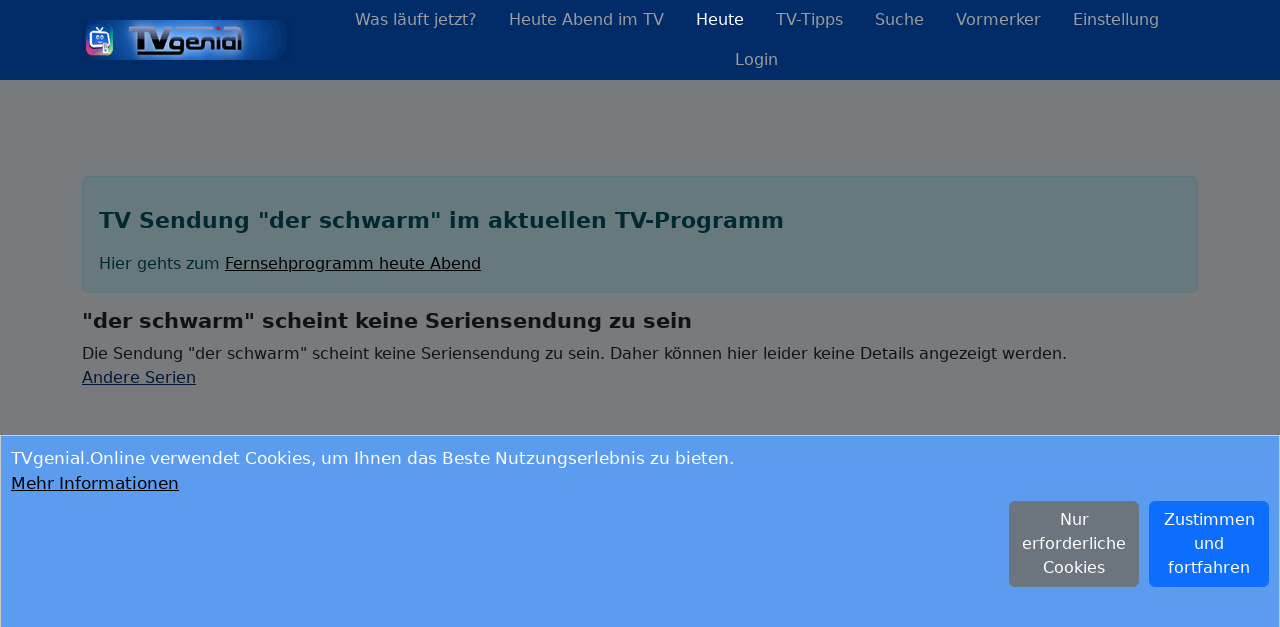

--- FILE ---
content_type: text/html; charset=utf-8
request_url: https://tvgenial.online/tv/serie/der-schwarm
body_size: 8556
content:
<!DOCTYPE html><html lang="de-DE"><head><meta charset="utf-8"/>
<script>var __ezHttpConsent={setByCat:function(src,tagType,attributes,category,force,customSetScriptFn=null){var setScript=function(){if(force||window.ezTcfConsent[category]){if(typeof customSetScriptFn==='function'){customSetScriptFn();}else{var scriptElement=document.createElement(tagType);scriptElement.src=src;attributes.forEach(function(attr){for(var key in attr){if(attr.hasOwnProperty(key)){scriptElement.setAttribute(key,attr[key]);}}});var firstScript=document.getElementsByTagName(tagType)[0];firstScript.parentNode.insertBefore(scriptElement,firstScript);}}};if(force||(window.ezTcfConsent&&window.ezTcfConsent.loaded)){setScript();}else if(typeof getEzConsentData==="function"){getEzConsentData().then(function(ezTcfConsent){if(ezTcfConsent&&ezTcfConsent.loaded){setScript();}else{console.error("cannot get ez consent data");force=true;setScript();}});}else{force=true;setScript();console.error("getEzConsentData is not a function");}},};</script>
<script>var ezTcfConsent=window.ezTcfConsent?window.ezTcfConsent:{loaded:false,store_info:false,develop_and_improve_services:false,measure_ad_performance:false,measure_content_performance:false,select_basic_ads:false,create_ad_profile:false,select_personalized_ads:false,create_content_profile:false,select_personalized_content:false,understand_audiences:false,use_limited_data_to_select_content:false,};function getEzConsentData(){return new Promise(function(resolve){document.addEventListener("ezConsentEvent",function(event){var ezTcfConsent=event.detail.ezTcfConsent;resolve(ezTcfConsent);});});}</script>
<script>if(typeof _setEzCookies!=='function'){function _setEzCookies(ezConsentData){var cookies=window.ezCookieQueue;for(var i=0;i<cookies.length;i++){var cookie=cookies[i];if(ezConsentData&&ezConsentData.loaded&&ezConsentData[cookie.tcfCategory]){document.cookie=cookie.name+"="+cookie.value;}}}}
window.ezCookieQueue=window.ezCookieQueue||[];if(typeof addEzCookies!=='function'){function addEzCookies(arr){window.ezCookieQueue=[...window.ezCookieQueue,...arr];}}
addEzCookies([{name:"ezoab_231239",value:"mod102; Path=/; Domain=tvgenial.online; Max-Age=7200",tcfCategory:"store_info",isEzoic:"true",},{name:"ezosuibasgeneris-1",value:"612c191b-8bbe-4435-4e18-bd940a2e38de; Path=/; Domain=tvgenial.online; Expires=Tue, 19 Jan 2027 15:38:36 UTC; Secure; SameSite=None",tcfCategory:"understand_audiences",isEzoic:"true",}]);if(window.ezTcfConsent&&window.ezTcfConsent.loaded){_setEzCookies(window.ezTcfConsent);}else if(typeof getEzConsentData==="function"){getEzConsentData().then(function(ezTcfConsent){if(ezTcfConsent&&ezTcfConsent.loaded){_setEzCookies(window.ezTcfConsent);}else{console.error("cannot get ez consent data");_setEzCookies(window.ezTcfConsent);}});}else{console.error("getEzConsentData is not a function");_setEzCookies(window.ezTcfConsent);}</script><script type="text/javascript" data-ezscrex='false' data-cfasync='false'>window._ezaq = Object.assign({"edge_cache_status":11,"edge_response_time":662,"url":"https://tvgenial.online/tv/serie/der-schwarm"}, typeof window._ezaq !== "undefined" ? window._ezaq : {});</script><script type="text/javascript" data-ezscrex='false' data-cfasync='false'>window._ezaq = Object.assign({"ab_test_id":"mod102"}, typeof window._ezaq !== "undefined" ? window._ezaq : {});window.__ez=window.__ez||{};window.__ez.tf={};</script><script type="text/javascript" data-ezscrex='false' data-cfasync='false'>window.ezDisableAds = true;</script>
<script data-ezscrex='false' data-cfasync='false' data-pagespeed-no-defer>var __ez=__ez||{};__ez.stms=Date.now();__ez.evt={};__ez.script={};__ez.ck=__ez.ck||{};__ez.template={};__ez.template.isOrig=true;window.__ezScriptHost="//www.ezojs.com";__ez.queue=__ez.queue||function(){var e=0,i=0,t=[],n=!1,o=[],r=[],s=!0,a=function(e,i,n,o,r,s,a){var l=arguments.length>7&&void 0!==arguments[7]?arguments[7]:window,d=this;this.name=e,this.funcName=i,this.parameters=null===n?null:w(n)?n:[n],this.isBlock=o,this.blockedBy=r,this.deleteWhenComplete=s,this.isError=!1,this.isComplete=!1,this.isInitialized=!1,this.proceedIfError=a,this.fWindow=l,this.isTimeDelay=!1,this.process=function(){f("... func = "+e),d.isInitialized=!0,d.isComplete=!0,f("... func.apply: "+e);var i=d.funcName.split("."),n=null,o=this.fWindow||window;i.length>3||(n=3===i.length?o[i[0]][i[1]][i[2]]:2===i.length?o[i[0]][i[1]]:o[d.funcName]),null!=n&&n.apply(null,this.parameters),!0===d.deleteWhenComplete&&delete t[e],!0===d.isBlock&&(f("----- F'D: "+d.name),m())}},l=function(e,i,t,n,o,r,s){var a=arguments.length>7&&void 0!==arguments[7]?arguments[7]:window,l=this;this.name=e,this.path=i,this.async=o,this.defer=r,this.isBlock=t,this.blockedBy=n,this.isInitialized=!1,this.isError=!1,this.isComplete=!1,this.proceedIfError=s,this.fWindow=a,this.isTimeDelay=!1,this.isPath=function(e){return"/"===e[0]&&"/"!==e[1]},this.getSrc=function(e){return void 0!==window.__ezScriptHost&&this.isPath(e)&&"banger.js"!==this.name?window.__ezScriptHost+e:e},this.process=function(){l.isInitialized=!0,f("... file = "+e);var i=this.fWindow?this.fWindow.document:document,t=i.createElement("script");t.src=this.getSrc(this.path),!0===o?t.async=!0:!0===r&&(t.defer=!0),t.onerror=function(){var e={url:window.location.href,name:l.name,path:l.path,user_agent:window.navigator.userAgent};"undefined"!=typeof _ezaq&&(e.pageview_id=_ezaq.page_view_id);var i=encodeURIComponent(JSON.stringify(e)),t=new XMLHttpRequest;t.open("GET","//g.ezoic.net/ezqlog?d="+i,!0),t.send(),f("----- ERR'D: "+l.name),l.isError=!0,!0===l.isBlock&&m()},t.onreadystatechange=t.onload=function(){var e=t.readyState;f("----- F'D: "+l.name),e&&!/loaded|complete/.test(e)||(l.isComplete=!0,!0===l.isBlock&&m())},i.getElementsByTagName("head")[0].appendChild(t)}},d=function(e,i){this.name=e,this.path="",this.async=!1,this.defer=!1,this.isBlock=!1,this.blockedBy=[],this.isInitialized=!0,this.isError=!1,this.isComplete=i,this.proceedIfError=!1,this.isTimeDelay=!1,this.process=function(){}};function c(e,i,n,s,a,d,c,u,f){var m=new l(e,i,n,s,a,d,c,f);!0===u?o[e]=m:r[e]=m,t[e]=m,h(m)}function h(e){!0!==u(e)&&0!=s&&e.process()}function u(e){if(!0===e.isTimeDelay&&!1===n)return f(e.name+" blocked = TIME DELAY!"),!0;if(w(e.blockedBy))for(var i=0;i<e.blockedBy.length;i++){var o=e.blockedBy[i];if(!1===t.hasOwnProperty(o))return f(e.name+" blocked = "+o),!0;if(!0===e.proceedIfError&&!0===t[o].isError)return!1;if(!1===t[o].isComplete)return f(e.name+" blocked = "+o),!0}return!1}function f(e){var i=window.location.href,t=new RegExp("[?&]ezq=([^&#]*)","i").exec(i);"1"===(t?t[1]:null)&&console.debug(e)}function m(){++e>200||(f("let's go"),p(o),p(r))}function p(e){for(var i in e)if(!1!==e.hasOwnProperty(i)){var t=e[i];!0===t.isComplete||u(t)||!0===t.isInitialized||!0===t.isError?!0===t.isError?f(t.name+": error"):!0===t.isComplete?f(t.name+": complete already"):!0===t.isInitialized&&f(t.name+": initialized already"):t.process()}}function w(e){return"[object Array]"==Object.prototype.toString.call(e)}return window.addEventListener("load",(function(){setTimeout((function(){n=!0,f("TDELAY -----"),m()}),5e3)}),!1),{addFile:c,addFileOnce:function(e,i,n,o,r,s,a,l,d){t[e]||c(e,i,n,o,r,s,a,l,d)},addDelayFile:function(e,i){var n=new l(e,i,!1,[],!1,!1,!0);n.isTimeDelay=!0,f(e+" ...  FILE! TDELAY"),r[e]=n,t[e]=n,h(n)},addFunc:function(e,n,s,l,d,c,u,f,m,p){!0===c&&(e=e+"_"+i++);var w=new a(e,n,s,l,d,u,f,p);!0===m?o[e]=w:r[e]=w,t[e]=w,h(w)},addDelayFunc:function(e,i,n){var o=new a(e,i,n,!1,[],!0,!0);o.isTimeDelay=!0,f(e+" ...  FUNCTION! TDELAY"),r[e]=o,t[e]=o,h(o)},items:t,processAll:m,setallowLoad:function(e){s=e},markLoaded:function(e){if(e&&0!==e.length){if(e in t){var i=t[e];!0===i.isComplete?f(i.name+" "+e+": error loaded duplicate"):(i.isComplete=!0,i.isInitialized=!0)}else t[e]=new d(e,!0);f("markLoaded dummyfile: "+t[e].name)}},logWhatsBlocked:function(){for(var e in t)!1!==t.hasOwnProperty(e)&&u(t[e])}}}();__ez.evt.add=function(e,t,n){e.addEventListener?e.addEventListener(t,n,!1):e.attachEvent?e.attachEvent("on"+t,n):e["on"+t]=n()},__ez.evt.remove=function(e,t,n){e.removeEventListener?e.removeEventListener(t,n,!1):e.detachEvent?e.detachEvent("on"+t,n):delete e["on"+t]};__ez.script.add=function(e){var t=document.createElement("script");t.src=e,t.async=!0,t.type="text/javascript",document.getElementsByTagName("head")[0].appendChild(t)};__ez.dot=__ez.dot||{};__ez.queue.addFileOnce('/detroitchicago/boise.js', '/detroitchicago/boise.js?gcb=195-2&cb=5', true, [], true, false, true, false);__ez.queue.addFileOnce('/parsonsmaize/abilene.js', '/parsonsmaize/abilene.js?gcb=195-2&cb=e80eca0cdb', true, [], true, false, true, false);__ez.queue.addFileOnce('/parsonsmaize/mulvane.js', '/parsonsmaize/mulvane.js?gcb=195-2&cb=e75e48eec0', true, ['/parsonsmaize/abilene.js'], true, false, true, false);__ez.queue.addFileOnce('/detroitchicago/birmingham.js', '/detroitchicago/birmingham.js?gcb=195-2&cb=539c47377c', true, ['/parsonsmaize/abilene.js'], true, false, true, false);</script>
<script data-ezscrex="false" type="text/javascript" data-cfasync="false">window._ezaq = Object.assign({"ad_cache_level":0,"adpicker_placement_cnt":0,"ai_placeholder_cache_level":0,"ai_placeholder_placement_cnt":-1,"author":"TVgenial Team","domain":"tvgenial.online","domain_id":231239,"ezcache_level":0,"ezcache_skip_code":14,"has_bad_image":0,"has_bad_words":0,"is_sitespeed":0,"lt_cache_level":0,"response_size":23177,"response_size_orig":17377,"response_time_orig":633,"template_id":5,"url":"https://tvgenial.online/tv/serie/der-schwarm","word_count":0,"worst_bad_word_level":0}, typeof window._ezaq !== "undefined" ? window._ezaq : {});__ez.queue.markLoaded('ezaqBaseReady');</script>
<script type='text/javascript' data-ezscrex='false' data-cfasync='false'>
window.ezAnalyticsStatic = true;

function analyticsAddScript(script) {
	var ezDynamic = document.createElement('script');
	ezDynamic.type = 'text/javascript';
	ezDynamic.innerHTML = script;
	document.head.appendChild(ezDynamic);
}
function getCookiesWithPrefix() {
    var allCookies = document.cookie.split(';');
    var cookiesWithPrefix = {};

    for (var i = 0; i < allCookies.length; i++) {
        var cookie = allCookies[i].trim();

        for (var j = 0; j < arguments.length; j++) {
            var prefix = arguments[j];
            if (cookie.indexOf(prefix) === 0) {
                var cookieParts = cookie.split('=');
                var cookieName = cookieParts[0];
                var cookieValue = cookieParts.slice(1).join('=');
                cookiesWithPrefix[cookieName] = decodeURIComponent(cookieValue);
                break; // Once matched, no need to check other prefixes
            }
        }
    }

    return cookiesWithPrefix;
}
function productAnalytics() {
	var d = {"pr":[6,3],"omd5":"0f2e675798a5904d254b96873fbbebbf","nar":"risk score"};
	d.u = _ezaq.url;
	d.p = _ezaq.page_view_id;
	d.v = _ezaq.visit_uuid;
	d.ab = _ezaq.ab_test_id;
	d.e = JSON.stringify(_ezaq);
	d.ref = document.referrer;
	d.c = getCookiesWithPrefix('active_template', 'ez', 'lp_');
	if(typeof ez_utmParams !== 'undefined') {
		d.utm = ez_utmParams;
	}

	var dataText = JSON.stringify(d);
	var xhr = new XMLHttpRequest();
	xhr.open('POST','/ezais/analytics?cb=1', true);
	xhr.onload = function () {
		if (xhr.status!=200) {
            return;
		}

        if(document.readyState !== 'loading') {
            analyticsAddScript(xhr.response);
            return;
        }

        var eventFunc = function() {
            if(document.readyState === 'loading') {
                return;
            }
            document.removeEventListener('readystatechange', eventFunc, false);
            analyticsAddScript(xhr.response);
        };

        document.addEventListener('readystatechange', eventFunc, false);
	};
	xhr.setRequestHeader('Content-Type','text/plain');
	xhr.send(dataText);
}
__ez.queue.addFunc("productAnalytics", "productAnalytics", null, true, ['ezaqBaseReady'], false, false, false, true);
</script><base href="https://tvgenial.online/tv/serie/der-schwarm"/>
    
    <meta http-equiv="Content-Type" content="text/html; charset=UTF-8"/>
    <meta name="viewport" content="width=device-width, initial-scale=1.0"/>
    <title>Serie &#39;der schwarm&#39; / im aktuellen TV-Programm</title>
<link rel="canonical" href="https://tvgenial.online/tv/serie/der-schwarm"/>
    <meta name="description" content="Serie &#39;der schwarm&#39; / im aktuellen TV-Programm"/>
    <meta name="keywords" content="der schwarm,Sendung,Serie,im TV Programm,aktuell,Fernsehprogramm"/>
    <meta name="author" content="TVgenial Team"/>
    <meta name="copyright" content="ARAKON-TVgenial-Systems"/>
    <meta name="date" content="19.01.2026"/>
    <meta name="revisit-after" content="1 day"/>
    <meta name="version" content="2.512.01"/>

        <meta name="robots" content="index,follow,noodp"/>

    <meta name="content-language" content="de"/>
    <meta name="distribution" content="global"/>
    <link rel="shortcut icon" href="/favicon.ico?v=2" type="image/x-icon"/>
    <link rel="apple-touch-icon" sizes="120x120" href="https://tvgenialonline.s3.eu-central-1.amazonaws.com/images/icons/fav/apple-touch-icon.png?v=2"/>
    <link rel="icon" type="image/png" sizes="32x32" href="https://tvgenialonline.s3.eu-central-1.amazonaws.com/images/icons/fav/favicon-32x32.png?v=2"/>
    <link rel="icon" type="image/png" sizes="16x16" href="https://tvgenialonline.s3.eu-central-1.amazonaws.com/images/icons/fav/favicon-16x16.png?v=2"/>
    <link rel="manifest" href="/manifest.json"/>
    <meta name="msapplication-TileColor" content="#da532c"/>
    <meta name="theme-color" content="#ffffff"/>
    <meta property="og:site_name" content="TVgenial.Online - das digitale TV-Programm"/>
    <meta property="og:url" content="https://tvgenial.online"/>
    <meta property="og:type" content="website"/>
    <meta property="og:image" content="https://tvgenial.online/images/TV-Programm-Logo.png"/>
    <meta name="pversion" content="1"/>
    <meta property="og:local" content="de_DE"/>
    <meta property="og:local:alternate" content="de_AT"/>
    <meta property="og:local:alternate" content="de_CH"/>
    

    
    
        <link href="https://cdn.jsdelivr.net/npm/bootstrap@5.2.0/dist/css/bootstrap.min.css" rel="stylesheet" integrity="sha384-gH2yIJqKdNHPEq0n4Mqa/HGKIhSkIHeL5AyhkYV8i59U5AR6csBvApHHNl/vI1Bx" crossorigin="anonymous"/>


            <link rel="stylesheet" href="https://tvgenialonline.s3.eu-central-1.amazonaws.com/css/style.min.css"/>
    




    
        <script async="" src="https://www.googletagmanager.com/gtag/js?id=G-V5N0W4BDLB"></script>
        <script>
            window.dataLayer = window.dataLayer || [];
            function gtag() { dataLayer.push(arguments); }
            gtag('js', new Date());

            gtag('config', 'G-V5N0W4BDLB');
        </script>
    



    
    
    
    
    
    
    


<script type='text/javascript'>
var ezoTemplate = 'orig_site';
var ezouid = '1';
var ezoFormfactor = '1';
</script><script data-ezscrex="false" type='text/javascript'>
var soc_app_id = '0';
var did = 231239;
var ezdomain = 'tvgenial.online';
var ezoicSearchable = 1;
</script>
<script async data-ezscrex="false" data-cfasync="false" src="//www.humix.com/video.js"></script></head>
<body>
    <div id="pageOverlay" style="display:none; position:fixed; top:0; left:0; width:100%; height:100%; background:rgba(0,0,0,0.5); z-index:1000;"></div>

    <header class="bg-custom-primary sticky-top">
        <div class="container-lg">
            <div class="d-flex align-items-center justify-content-md-center justify-content-lg-start justify-content-between">
                <div class="d-flex align-items-center mb-2 mb-lg-0 text-white text-decoration-none header-logo">
                    <!-- Logo, auf das geklickt werden kann -->
                    <a href="/" title="Fernsehprogramm heute - das aktuelle TV Programm des Tages / TVgenial: Das aktuelle Fernsehprogramm" id="logo">
                        <img class="" src="https://tvgenialonline.s3.eu-central-1.amazonaws.com/images/TV-Programm-Logo.png" alt="Fernsehprogramm / TVgenial Online"/>
                    </a>
                </div>

                <!-- Desktop Navigation -->
                <ul class="nav me-lg-auto justify-content-center mb-2 mb-md-0 d-none d-md-flex">
                    <li>
                        <a href="/tv-programm" class="nav-link px-3 text-custom-secondary " title="Was läuft jetzt im TV?">
                            <span class="d-none d-xl-inline">Was läuft jetzt?</span>
                            <span class="d-sm-none d-md-inline d-xl-none">Jetzt</span>
                        </a>
                    </li>

                        <li class=""><a href="/tv-programm/abend" class="nav-link px-3 text-custom-secondary " title="Heute Abend im TV"><span class="d-xl-inline">Heute Abend im TV</span></a></li>

                    <li>
                        <a href="/programm" class="nav-link px-3 text-custom-secondary active" title="Was läuft heute im TV?">
                            <span class="d-xl-inline">Heute</span>
                        </a>
                    </li>

                    <li>
                        <a href="/tvprogramm/tvtipps" class="nav-link px-3 text-custom-secondary " title="TV-Tipps für Ihr Fernsehprogramm">
                            <span class="d-none d-xl-inline">TV-Tipps</span>
                        </a>
                    </li>

                    <li>
                        <a href="/suche" class="nav-link px-3 text-custom-secondary " title="Sendungen im Fernsehprogramm suchen">
                            <span class="d-none d-xl-inline">Suche</span>
                            <span class="icon-search-plus d-sm-none d-md-inline d-xl-none"></span>
                        </a>
                    </li>

                        <li>
                            <a href="/vormerker" class="nav-link px-3 text-custom-secondary " title="Vormerkerfunktionen">
                                <span class="d-none d-xl-inline">Vormerker</span>
                                <span class="icon-heart d-sm-none d-md-inline d-xl-none"></span>
                            </a>
                        </li>

                    <li>
                        <a href="/config" class="nav-link px-3 text-custom-secondary " title="verschiedene Einstellungen Ihrer TV-Zeitung">
                            <span class="d-none d-xl-inline">Einstellung</span>
                            <span class="icon-wrench d-sm-none d-md-inline d-xl-none"></span>
                        </a>
                    </li>

                        <li>
                            <a href="/account/login" class="nav-link px-3 text-custom-secondary rel=&#34;nofollow&#34;" title="Login für Ihre persönliche Fernsehzeitung">
                                <span class="d-none d-xl-inline">Login</span>
                                <span class="icon-enter d-sm-none d-md-inline d-xl-none"></span>
                            </a>
                        </li>



                </ul>

                <!-- Hamburger-Button für mobile Ansicht -->
                <nav class="navbar d-block d-md-none">
                    <div class="container-fluid">
                        <button class="navbar-toggler border align-items-center-0" type="button" data-bs-toggle="collapse" data-bs-target="#mobileMenuNavbarToggle" aria-controls="mobileMenuNavbarToggle" aria-expanded="false" aria-label="Toggle navigation">
                            <span class="icon-bar"></span>
                            <span class="icon-bar"></span>
                            <span class="icon-bar"></span>
                        </button>
                    </div>
                </nav>
            </div>

            <!-- Mobile Navigation -->
            <div class="collapse" id="mobileMenuNavbarToggle">
                <div class="bg-transparent p-4">
                    <ul class="nav d-block">
                        <li><a href="/tv-programm" class="nav-link px-3 text-custom-secondary " title="Was läuft jetzt im TV?">Was läuft jetzt?</a></li>
                            <li><a href="/tv-programm/abend" class="nav-link px-3 text-custom-secondary " title="Heute Abend im TV">Heute Abend im TV</a></li>

                        <li><a href="/programm" class="nav-link px-3 text-custom-secondary active" title="Was läuft heute im TV?">Heute</a></li>
                        <li><a href="/tvprogramm/tvtipps" class="nav-link px-3 text-custom-secondary " title="TV-Tipps für Ihr Fernsehprogramm">TV-Tipps</a></li>
                        <li><a href="/suche" class="nav-link px-3 text-custom-secondary " title="Sendungen im Fernsehprogramm suchen">Suche</a></li>
                            <li><a href="/vormerker" class="nav-link px-3 text-custom-secondary " title="Vormerkerfunktionen">Vormerker</a></li>
                        <li><a href="/config" class="nav-link px-3 text-custom-secondary " title="verschiedene Einstellungen Ihrer TV-Zeitung">Einstellung</a></li>
                            <li><a href="/account/login" class="nav-link px-3 text-custom-secondary">Login</a></li>
                    </ul>
                </div>
            </div>
        </div>
    </header>




            

    <br/>
    <div id="cookieConsent" class="ft_banner" style="display:none;height:285px; position:fixed; z-index:1001;" role="alert">
        TVgenial.Online verwendet Cookies, um Ihnen das Beste Nutzungserlebnis zu bieten.<br/>
        <a href="/aktuell/datenschutz" class="normallink">Mehr Informationen</a><br/>
        <button type="button" class="accept-policy btn btn-primary" style="float:right; display:block;max-width: 120px; margin-top:5px; margin-bottom:10px; margin-left:10px;" data-dismiss="alert" aria-label="Close" data-cookie-string="GDPR=yes; expires=Tue, 19 Jan 2027 15:38:36 GMT; max-age=17280000; path=/; secure; samesite=lax; httponly" data-marketing-consent="true">
            <span aria-hidden="true">Zustimmen und fortfahren</span>
        </button>
        <button type="button" class="accept-policy btn btn-secondary" style="float:right; display:block;max-width: 130px; margin-top:5px; margin-bottom:10px; margin-left:10px;" data-dismiss="alert" aria-label="Close" data-cookie-string="GDPR=yes; expires=Tue, 19 Jan 2027 15:38:36 GMT; max-age=17280000; path=/; secure; samesite=lax; httponly" data-marketing-consent="false">
            <span aria-hidden="true">Nur erforderliche Cookies</span>
        </button>
        <br/><br/>
    </div>
    <script>
        document.addEventListener('DOMContentLoaded', function () {
            var showConsentBanner = true; // Server-side Flag
            var cmcCookieExists = false; // Server-side Cookie check

            // Überprüfen, ob im Local Storage ein gültiger Consent gespeichert ist
            var consentData = localStorage.getItem('cookieConsent');
            var currentDate = new Date();

            if (consentData) {
                var parsedData = JSON.parse(consentData);
                var consentDate = new Date(parsedData.date);
                var oneYearInMs = 365 * 24 * 60 * 60 * 1000;

                // Überprüfen, ob der Consent älter als ein Jahr ist
                if (currentDate - consentDate < oneYearInMs) {
                    // Consent ist noch gültig, also das Popup nicht anzeigen
                    showConsentBanner = false;
                }
            }

            // Wenn der Consent nicht gültig ist und der CMC-Cookie nicht existiert, zeige das Banner
            if (showConsentBanner && !cmcCookieExists) {
                document.getElementById("cookieConsent").style.display = "block";
                document.getElementById("pageOverlay").style.display = "block";
            } else {
                // Falls Consent bereits erteilt wurde oder CMC-Cookie existiert
                document.getElementById("cookieConsent").style.display = "none";
                document.getElementById("pageOverlay").style.display = "none";
            }
        });

        function setConsent(consentGiven, type) {
            fetch(`/Consent/SetConsent?consentGiven=${consentGiven}&type=${type}`)
                .then(response => {
                    if (response.ok) {
                        console.log('Consent status updated');

                        const consentData = {
                            date: new Date().toISOString(), // Speichere das aktuelle Datum
                            type: type // Speichere den Consent-Typ
                        };

                        // Speichere das Objekt als JSON-String im Local Storage
                        localStorage.setItem('cookieConsent', JSON.stringify(consentData));

                        // Schließe das Cookie-Consent-Popup
                        document.getElementById("cookieConsent").style.display = "none";
                        document.getElementById("pageOverlay").style.display = "none";
                    }
                })
                .catch(error => console.error('Error updating consent status:', error));
        }

        (function () {
            // Füge Event Listener zu den Buttons hinzu
            var buttons = document.querySelectorAll("#cookieConsent button[data-cookie-string]");
            buttons.forEach(function (button) {
                button.addEventListener("click", function () {
                    var marketingConsent = button.dataset.marketingConsent === "true";

                    // Sende die Zustimmung an den Server
                    fetch(`/Consent/SetConsent?consentGiven=true&type=${marketingConsent ? 1 : 0}`)
                        .then(response => {
                            if (response.ok) {
                                console.log('Serverseitige Zustimmung aktualisiert');
                            } else {
                                console.error('Fehler beim Aktualisieren der serverseitigen Zustimmung');
                            }
                        })
                        .catch(error => console.error('Fehler beim Senden der Zustimmung an den Server:', error));

                    // Setze das Cookie basierend auf dem data-cookie-string Attribut des Buttons
                    document.cookie = button.dataset.cookieString + ";path=/";

                    // Verberge das Consent-Fenster und das Overlay
                    document.getElementById("cookieConsent").style.display = "none";
                    document.getElementById("pageOverlay").style.display = "none";

                    // Setze ezConsentCategories, falls vorhanden
                    if (typeof ezConsentCategories === 'object' && typeof __ezconsent === 'object') {
                        window.ezConsentCategories.preferences = true;
                        window.ezConsentCategories.statistics = true;
                        window.ezConsentCategories.marketing = marketingConsent;
                        __ezconsent.setEzoicConsentSettings(window.ezConsentCategories);
                    }
                });
            });
        })();
    </script>



<br/>

<div class="container-lg mt-5">
    <div class="col-xs-12 col-md-12 col-lg-12">

        <div class="alert alert-info TSEO" role="alert">

                <h1>TV Sendung &#34;der schwarm&#34;  im aktuellen TV-Programm</h1>
Hier gehts zum <a href="/tv-programm/abend" class="normallink" title="Fernsehprogramm heute Abend"> Fernsehprogramm heute Abend</a>                <br/>

        </div>


            <h2>&#34;der schwarm&#34; scheint keine Seriensendung zu sein</h2>
Die Sendung &#34;der schwarm&#34; scheint keine Seriensendung zu sein. Daher können hier leider keine Details angezeigt werden.<br/><a href="/serie">Andere Serien</a><a>
    </a></div><a>
</a></div><a>
    


    
        <script src="https://cdn.jsdelivr.net/npm/bootstrap@5.2.0/dist/js/bootstrap.bundle.min.js" integrity="sha384-A3rJD856KowSb7dwlZdYEkO39Gagi7vIsF0jrRAoQmDKKtQBHUuLZ9AsSv4jD4Xa" crossorigin="anonymous"></script>

    

    


    </a><footer class="mb-5"><a>

        <div class="text-center mt-5">
©             - 2026 - ARAKON TVgenial Systems GbR
        </div>

        </a><div class="text-center d-flex justify-content-center gx-5 d-none d-sm-block"><a>
            </a><a href="/tvprogramm/app" class="normallink">App</a>
                    <a href="/fernsehprogramm/heute-abend" class="normallink" title="Fernsehprogramm Abend">Fernsehprogramm Abend</a>
            <a href="/blog" class="normallink">Blog</a>

                <a href="/aktuell/about" rel="nofollow" class="normallink">Impressum</a>
                <a href="/tvprogramm/hilfe" rel="nofollow" class="normallink">Hilfe</a>

        </div>
        <div class="text-center d-flex justify-content-center gx-5 d-block d-sm-none">
            <a href="/fernsehprogramm/heute" class="normallink">Tag</a>
                <a href="/fernsehprogramm/heute-abend" class="normallink" title="Fernsehprogramm Abend">Fernsehprogramm Abend</a>
            <a href="/blog" class="normallink">Blog</a>

                <a href="/aktuell/about" rel="&#34;nofollow&#34;" class="normallink">Impressum</a>
                <a href="/tvprogramm/hilfe" rel="&#34;nofollow&#34;" class="normallink">Hilfe</a>
        </div>




    </footer>


<script data-ezscrex="false" data-cfasync="false">
		window.humixPlayers = window.humixPlayers || [];
		window.humixPlayers.push({ target: 'autoinsert', isGenerated: true });
	</script><script data-cfasync="false">function _emitEzConsentEvent(){var customEvent=new CustomEvent("ezConsentEvent",{detail:{ezTcfConsent:window.ezTcfConsent},bubbles:true,cancelable:true,});document.dispatchEvent(customEvent);}
(function(window,document){function _setAllEzConsentTrue(){window.ezTcfConsent.loaded=true;window.ezTcfConsent.store_info=true;window.ezTcfConsent.develop_and_improve_services=true;window.ezTcfConsent.measure_ad_performance=true;window.ezTcfConsent.measure_content_performance=true;window.ezTcfConsent.select_basic_ads=true;window.ezTcfConsent.create_ad_profile=true;window.ezTcfConsent.select_personalized_ads=true;window.ezTcfConsent.create_content_profile=true;window.ezTcfConsent.select_personalized_content=true;window.ezTcfConsent.understand_audiences=true;window.ezTcfConsent.use_limited_data_to_select_content=true;window.ezTcfConsent.select_personalized_content=true;}
function _clearEzConsentCookie(){document.cookie="ezCMPCookieConsent=tcf2;Domain=.tvgenial.online;Path=/;expires=Thu, 01 Jan 1970 00:00:00 GMT";}
_clearEzConsentCookie();if(typeof window.__tcfapi!=="undefined"){window.ezgconsent=false;var amazonHasRun=false;function _ezAllowed(tcdata,purpose){return(tcdata.purpose.consents[purpose]||tcdata.purpose.legitimateInterests[purpose]);}
function _handleConsentDecision(tcdata){window.ezTcfConsent.loaded=true;if(!tcdata.vendor.consents["347"]&&!tcdata.vendor.legitimateInterests["347"]){window._emitEzConsentEvent();return;}
window.ezTcfConsent.store_info=_ezAllowed(tcdata,"1");window.ezTcfConsent.develop_and_improve_services=_ezAllowed(tcdata,"10");window.ezTcfConsent.measure_content_performance=_ezAllowed(tcdata,"8");window.ezTcfConsent.select_basic_ads=_ezAllowed(tcdata,"2");window.ezTcfConsent.create_ad_profile=_ezAllowed(tcdata,"3");window.ezTcfConsent.select_personalized_ads=_ezAllowed(tcdata,"4");window.ezTcfConsent.create_content_profile=_ezAllowed(tcdata,"5");window.ezTcfConsent.measure_ad_performance=_ezAllowed(tcdata,"7");window.ezTcfConsent.use_limited_data_to_select_content=_ezAllowed(tcdata,"11");window.ezTcfConsent.select_personalized_content=_ezAllowed(tcdata,"6");window.ezTcfConsent.understand_audiences=_ezAllowed(tcdata,"9");window._emitEzConsentEvent();}
function _handleGoogleConsentV2(tcdata){if(!tcdata||!tcdata.purpose||!tcdata.purpose.consents){return;}
var googConsentV2={};if(tcdata.purpose.consents[1]){googConsentV2.ad_storage='granted';googConsentV2.analytics_storage='granted';}
if(tcdata.purpose.consents[3]&&tcdata.purpose.consents[4]){googConsentV2.ad_personalization='granted';}
if(tcdata.purpose.consents[1]&&tcdata.purpose.consents[7]){googConsentV2.ad_user_data='granted';}
if(googConsentV2.analytics_storage=='denied'){gtag('set','url_passthrough',true);}
gtag('consent','update',googConsentV2);}
__tcfapi("addEventListener",2,function(tcdata,success){if(!success||!tcdata){window._emitEzConsentEvent();return;}
if(!tcdata.gdprApplies){_setAllEzConsentTrue();window._emitEzConsentEvent();return;}
if(tcdata.eventStatus==="useractioncomplete"||tcdata.eventStatus==="tcloaded"){if(typeof gtag!='undefined'){_handleGoogleConsentV2(tcdata);}
_handleConsentDecision(tcdata);if(tcdata.purpose.consents["1"]===true&&tcdata.vendor.consents["755"]!==false){window.ezgconsent=true;(adsbygoogle=window.adsbygoogle||[]).pauseAdRequests=0;}
if(window.__ezconsent){__ezconsent.setEzoicConsentSettings(ezConsentCategories);}
__tcfapi("removeEventListener",2,function(success){return null;},tcdata.listenerId);if(!(tcdata.purpose.consents["1"]===true&&_ezAllowed(tcdata,"2")&&_ezAllowed(tcdata,"3")&&_ezAllowed(tcdata,"4"))){if(typeof __ez=="object"&&typeof __ez.bit=="object"&&typeof window["_ezaq"]=="object"&&typeof window["_ezaq"]["page_view_id"]=="string"){__ez.bit.Add(window["_ezaq"]["page_view_id"],[new __ezDotData("non_personalized_ads",true),]);}}}});}else{_setAllEzConsentTrue();window._emitEzConsentEvent();}})(window,document);</script></body></html>

--- FILE ---
content_type: text/css
request_url: https://tvgenialonline.s3.eu-central-1.amazonaws.com/css/style.min.css
body_size: 9625
content:
body{background-color:#f3f5f7}a{color:#022c68}.logosticky{position:sticky;top:40px;z-index:100;background:#fff}.ft_banner{background-color:#5b9cee;position:fixed;left:0;right:0;bottom:0;overflow:hidden;padding:10px;color:#fff;transition:font-size 200ms;font-size:17px;box-sizing:border-box;border:1px solid #ccc;-webkit-animation-duration:1.8s;-moz-animation-duration:1.8s;-o-animation-duration:1.8s;-webkit-animation-name:slideUp;animation-name:slideUp;z-index:2}.card-programm{min-height:650px;margin-bottom:15px}.card-button{padding:10px 20px;background-color:#007bff;color:#fff;border:none;border-radius:5px;cursor:pointer;transition:background-color .3s;margin-bottom:5px}.card-button:hover{background-color:#0056b3}.card-button{box-shadow:0 4px 6px rgba(0,0,0,.1)}.card-button:hover{box-shadow:0 6px 8px rgba(0,0,0,.2)}.card-button{font-size:12px;font-weight:bold;text-transform:uppercase}.carousel-control-next,.carousel-control-prev{width:30px}.disabled{pointer-events:none;color:#d3d3d3 !important}.keyword{color:#f00}.searchresultw{width:75%}.w-100{max-height:80px}.morechannel_tv_logo{max-height:60px}.mx-2{margin-right:.32rem !important;margin-left:.32rem !important}#program .item .logo{margin-left:1px;margin-top:2px}.accordion-item:not(:first-of-type){border-top:0;margin-top:-8px}.accordion-button{padding:.4rem .75rem}.attr_icon{height:12px;margin-right:5px}.favorit_time_home{background-color:#fa1707;color:#fff;padding-left:2px;padding-right:2px;padding-top:1px;padding-bottom:1px}h1,.h1{display:block;font-size:1.38em;-webkit-margin-before:.83em;-webkit-margin-after:.83em;-webkit-margin-start:0;-webkit-margin-end:0;font-weight:bold;margin-top:15px}h2,.h2{font-size:1.31rem;margin-top:15px;font-weight:600}h3,.h3{font-size:1.15rem;margin-top:15px}h4,.h4{font-size:1.15rem;margin-top:15px}.HZrating-box{display:flex;clear:left;float:left}#HZrating{margin-top:3px;margin-left:2px;float:left;width:8px;height:8px;background:#037ca9}#HZrating-name{float:left;margin-right:5px;width:60px;font-weight:500;font-size:75%}.img-responsive-home{min-width:40px;padding-right:4px;max-width:95%}.img-responsive-small{height:25px;padding-right:14px}.abstand1{padding-top:30px}.senderboxMoreChannel{border-top-left-radius:10pt;border-top-right-radius:2pt;border-bottom-right-radius:10pt;border-bottom-left-radius:10pt;border:2px solid #d1d1d1;margin:2px;background-color:#fff;min-width:170px}.normallink{display:inline;color:#000}.tvsendungMoreChannel{font-size:80%;white-space:nowrap;overflow:hidden;text-overflow:ellipsis}.noline{text-decoration:none}.text-right{text-align:right}.small,small{font-size:85%}.disflex{display:flex}.ComebackChannelListElement{white-space:no-wrap;float:left;margin-left:8px;margin-right:8px}.ab10{padding-bottom:10px}.reminder_home{color:#f00;font-size:50%;float:right;top:-5px;right:0;position:relative}.reminderfollow_home{color:#f00;font-size:50%;float:right;top:-5px;right:0;position:relative}.divtimeline{float:left;height:100%;min-height:50px;width:50px;margin-left:2px;margin-right:10px;white-space:nowrap;padding-top:20px;text-align:right;font-weight:200;font-size:90%}.title1{color:#022c68}.attr_icon_aktuell{height:20px;filter:grayscale(100%);margin-left:5px}#program .collapse-footer .collapse-detail-wrapper .card.logged-card{bottom:0}#program .collapse-footer .collapse-detail-wrapper .card.logged-card a{font-family:'Segoe UI Semilight';font-size:12px}#program .collapse-footer .collapse-detail-wrapper .card.logged-card a:hover{background-color:#f1f1f1}#program .collapse-footer .collapse-detail-wrapper .card.logged-card:hover{display:block}.w-90{width:84%}.icon-bar{width:22px;height:2px;background-color:#fff;margin:4px 0;display:block;border-radius:1px}.bg-custom-primary{background-color:#022c68}.text-custom-primary{color:#003956}.text-custom-secondary{color:#9d9d9d}header ul li{align-self:center}header ul li a:hover{color:#fff !important}header ul li a:focus{color:#fff !important}header ul li a.active{color:#fff;font-size:1.1rem}header #mobileMenuNavbarToggle{max-height:340px;overflow:scroll;padding-bottom:20px}.header-logo img{max-width:90%;height:40px}#flow-tabs .nav-tabs .nav-item .nav-link,.nav-link{color:#555;font-size:.8rem}#flow-tabs .nav-tabs .nav-item .nav-link.active{color:#555;font-size:.9rem}.px-3{color:#9d9d9d;font-size:1rem !important}#flow-tabs .second-tabs .nav-item .nav-link{text-align:center}#highlights *{border-radius:0 !important;--bs-card-border-radius:0 !important;text-decoration:none}#highlights .card{box-shadow:rgba(0,0,0,.24) 0 3px 8px}#highlights .card-link{color:#003956}#program .item .logo-wrapper{width:8%}#program .item .first-program{width:63%;min-width:63%}#program .item .last-program{width:47%;min-width:47%}#program .item .type{height:60px;width:18px}#program .item a{color:#000}#program .item .time p{height:100%;font-size:1.8rem;text-decoration:none !important;font-weight:500;text-align:left;margin:0}#program .item .length{font-size:.95rem;font-weight:200}#program .item .length span{font-size:.7rem;font-weight:200;line-height:.5}#program .item .title{font-size:1.8rem;font-weight:500}@media(min-width:993px){#program .item .first-program{width:100%}#program .item .last-program{width:100%;min-width:44%}#program .item .logo{max-width:70%;max-height:45px;min-width:55px;margin-right:3px}#program .item .logo-wrapper{width:100px}#program .item .type{height:55px;width:18px;padding-bottom:0}.time{max-width:67px;min-width:67px}.length{max-width:47px;min-width:47px;margin-left:2px;margin-right:2px}}@media(max-width:992px){#program .item .first-program{width:100%}#program .item .last-program{width:100%}#program .item .logo{max-width:50%;min-width:55px;margin-right:3px;margin-top:15px}#program .item .logo-wrapper{width:12%}#program .item .type{height:40px;width:13px;max-width:13px;padding-bottom:3px}#program .item .time p{font-size:1.2rem}#program .item .length{font-size:.8rem}#program .item .length span{font-size:.7rem}#program .item .title{font-size:1.2rem}#program .item .type{padding-bottom:10px}.time{max-width:45px;min-width:45px}.length{max-width:35px;min-width:35px}}#program .accordion-body{padding:10px 10px 10px 28px}#program .collapse-footer .collapse-detail-wrapper{position:relative;width:100%;transition:all .3s}#program .collapse-footer .collapse-detail-wrapper .card{bottom:50px;display:none;position:absolute;padding:20px;background-color:#fff;box-shadow:rgba(0,0,0,.44) 0 3px 8px}#program .collapse-footer .collapse-detail-wrapper .collapse-detail-button:hover~.card{display:block}footer a{padding-right:10px;color:#000}#program-content .accordion-body{font-family:'Segoe UI Semilight',serif;font-size:.8rem;font-weight:300}.accordion-item .title{text-overflow:ellipsis;white-space:nowrap;object-fit:contain;overflow:hidden}.accordion-body .accordion-img{width:100%;object-fit:contain}.aktivesendung{background-color:#ededed}@font-face{font-family:'icomoon';src:url('https://tvgenial.online/fonts/icomoon.eot?yn0k1c');src:url('https://tvgenial.online/fonts/icomoon.eot?yn0k1c#iefix') format('embedded-opentype'),url('https://tvgenial.online/fonts/icomoon.ttf?yn0k1c') format('truetype'),url('https://tvgenial.online/fonts/icomoon.woff?yn0k1c') format('woff'),url('https://tvgenial.online/fonts/icomoon.svg?yn0k1c#icomoon') format('svg');font-weight:normal;font-style:normal}[class^="icon-"],[class*=" icon-"]{font-family:'icomoon' !important;speak:none;font-style:normal;font-weight:normal;font-variant:normal;text-transform:none;line-height:1;-webkit-font-smoothing:antialiased;-moz-osx-font-smoothing:grayscale}.icon-search:before{content:""}.icon-envelope-o:before{content:""}.icon-heart:before{content:""}.icon-search-plus:before{content:""}.icon-search-minus:before{content:""}.icon-cog:before{content:""}.icon-gear:before{content:""}.icon-calendar:before{content:""}.icon-caret-down:before{content:""}.icon-caret-up:before{content:""}.icon-h-square:before{content:""}.icon-bars:before{content:""}.icon-th:before{content:""}.icon-pencil:before{content:""}.icon-alarm:before{content:""}.icon-wrench:before{content:""}.icon-bin:before{content:""}.icon-info:before{content:""}.icon-enter:before{content:""}.icon-exit:before{content:""}.icon-move-up:before{content:""}.icon-move-down:before{content:""}.icon-paragraph-justify:before{content:""}.icon-mail:before{content:""}.icon-mail2:before{content:""}@media only screen and (max-width:480px){h2,.h2{font-size:100%;font-weight:600}h3,.h3{font-size:95%;font-weight:500}#program .item .title,.title{font-size:1rem}#program .item .length{font-size:.6rem}#program .item .length span{font-size:.55rem;font-weight:200;line-height:.5}#program .item .time p{font-size:1rem;margin-right:3px}#program .item .logo{max-width:58%;min-width:45px;margin-right:5px;margin-top:10px}#program .item .logo-wrapper{width:50px}.mx-2{margin-right:.3rem !important;margin-left:.25rem !important}#program .item .type{height:43px;width:13px;max-width:13px;padding-bottom:5px}.row{margin-top:5px}.tvpic{width:80%}.text-custom-primary,.explanation{font-size:75%}.time{margin-top:2px;margin-right:4px;max-width:35px;min-width:35px}.length{max-width:27px;min-width:27px;padding-left:3px;padding-right:1px}#highlights *{font-size:.7rem}.card-body{padding:3px}#flow-tabs .nav-tabs .nav-item .nav-link.active,#flow-tabs .second-tabs .nav-item .nav-link{font-size:.7rem;padding:8px}.mt-3,.mt-4,.mt-5{margin-top:5px !important}.btnob{margin-top:10px}.navthin{padding-left:5px;padding-right:0}.attr_icon_aktuell{height:12px;filter:grayscale(100%)}.w-100{max-height:45px}.searchresultw{width:99%}}

--- FILE ---
content_type: text/vtt; charset=utf-8
request_url: https://video-meta.open.video/caption/wkXYaVwt2jAO/bad3a07b4fe430b6c8102922dddd35ec_de-DE.vtt
body_size: 7699
content:
WEBVTT

00:01.159 --> 00:08.390
Ja, wir versuchen ja immer da, wo die Schulbücher
aufhören, da noch etwas draufzulegen

00:08.770 --> 00:12.590
denn es heißt so schön grau, mein Freund
ist alle Theorie, also die ganzen Checklisten

00:12.590 --> 00:17.329
die sind ja positiv. Wie aus kann man nutzen,
aber es fehlt so ein bisschen das Besondere

00:17.329 --> 00:20.840
was man so sagen könnte die
Praxis man probiert mal etwas aus

00:20.840 --> 00:25.860
und Goethe hat das dann so gesagt Grün ist der
Praxis, goldener Baum oder so ähnlich zumindest

00:26.030 --> 00:31.500
Und natürlich muss man so was heutzutage eher
auf Englisch ausdrücken, also haben wir gedacht

00:31.500 --> 00:37.784
nennen wir das B The das ist das, was
aus den Büchern heraus noch wachsen kann

00:37.944 --> 00:43.455
und in diesem Falle geht es um den Roman Die
Welle. Das ist ja häufig eine Pflichtlektüre

00:43.455 --> 00:47.424
und wir wollen zeigen, wie man daraus
eine Kür machen kann, also etwas

00:47.424 --> 00:51.584
wo man das Gefühl hat, auch selbst etwas
zu bestimmen, etwas damit zu erreichen

00:51.584 --> 00:57.404
und man kann dabei sogar die Lehrkraft überraschen,
die wir jetzt versuchen werden zu zeigen

00:57.779 --> 01:04.650
Ja, hier noch einmal die Situation Es ist
die Pflicht, man muss eine Lektüre lesen

01:04.650 --> 01:10.709
es geht mir immer an die Welle, und man hat
es mit mehr oder weniger viel Hilfe geschafft

01:10.769 --> 01:16.370
Töne Da Hier hat man das Buch, aber
man hat natürlich auch den Computer

01:16.370 --> 01:21.300
das Internet als Hilfe, man denkt
dann an die erste Stunde zum Thema

01:21.300 --> 01:25.349
und da kommt bestimmt die Frage
Worum geht es in dem Roman

01:25.500 --> 01:34.800
Und wir wollen jetzt mal zeigen, wenn man gewissermaßen
aus all der Vorbereitung dann ab startet und darum die Frage

01:34.800 --> 01:40.160
Wie wär es, wenn nicht nur das Buch gelesen hat, sondern zum
Beispiel auch diese Seite mit einem Tipp Es gibt ja im Internet viele

01:40.160 --> 01:46.489
gute Seiten, die nicht nur das wiedergeben, was in den
Büchern steht, sondern auch ungewöhnliche Tipps geben

01:46.489 --> 01:54.309
mit denen man die Lehrkraft sogar überraschen kann. Und war
positiv und hinterher vergisst man diese Stunde nie wieder

01:54.360 --> 02:03.430
und wir zeigen, wie mir das geschafft hat. Mir
ist für uns der Name für menschliche Intelligenz

02:03.430 --> 02:09.990
in Aktion, die also auch noch die künstliche
Intelligenz im Einzelfall mal übersteigen kann

02:11.018 --> 02:18.339
Ja, der Ausgangspunkt einer solchen ersten Stunde
nach der Lektüre ist dann ja meist hier oben

02:18.339 --> 02:23.929
die Lehrkraft so ich hoffe, ihr habt den Roman alle
gelesen und dann die Schüler und Schülerinnen

02:23.929 --> 02:28.779
Alle Augen richten sich auf ein Bier, denn die hat
natürlich vorher gesagt Sie wollen mal schauen

02:28.878 --> 02:33.328
wie die Lehrkraft auf etwas Ungewöhnliches
reagiert. Wenn man etwas Besonderes macht

02:33.328 --> 02:37.169
ist immer ganz gut. Wenn man das vorher ein
bisschen abspricht, dann sieht das nicht so aus

02:37.169 --> 02:41.529
als wäre man eine Streberin oder
Angeber, denn sind eher alle froh

02:41.529 --> 02:47.320
dass sie auf diese Weise eben nicht selbst
dran kommen. Und was macht nun mir sie

02:47.320 --> 02:51.369
Meldet sich und sagt dann Ja,
es geht ja um ein Experiment

02:51.369 --> 02:56.100
das zeigen soll, wie so soll, wie
anfällig wir alle für Manipulation sind

02:56.429 --> 03:01.809
und das erklärt dann auch zumindest teilweise, wie
eine Diktatur entstehen kann mit furchtbaren Verbrechen

03:01.809 --> 03:10.949
Am Ende und jetzt kommt es. Mir ist aufgefallen, dass sich
in dem Roman ein wichtiges Wort wiederholt Auf Seite 11

03:10.949 --> 03:15.050
wird nämlich erst mal, dass wir das Buch auch
aufschlagen und so weiter. Wird dieser Lehrer gelobt

03:15.110 --> 03:22.389
Bens Schüler sagten, er sei so sehr bei der Sache, sei
selbst an seinen Themen so beteiligt und interessiert

03:22.470 --> 03:28.809
dass es ganz unmöglich sei, nicht auch davon
gefesselt zu werden. Es sei einfach ansteckend

03:28.809 --> 03:34.330
sagen sie und meinten damit, dass er sie wirklich
anzusprechen verstand. Und dann schlägt man um

03:34.330 --> 03:43.660
auf Seite 74, und da muss dieser Lehrer feststellen, dass er
von seinem gefährlichen Experiment sogar selbst gefesselt ist

03:43.660 --> 03:49.000
Und dann wartet man in Ruhe ab,
was die kluge Lehrkraft darauf sagt

03:49.000 --> 03:58.029
und wahrscheinlich wird sie eine
gute Idee haben. Ja, und hier

03:58.029 --> 04:06.289
haben wir natürlich dann eine erfahrene Lehrkraft.
Der schaut ein bisschen nachdenklich hier

04:06.289 --> 04:12.229
und dann löst er die Spannung auf. Wow,
ich bin jetzt 25 Jahre im Schuldienst

04:12.229 --> 04:17.450
aber so etwas habe ich noch nicht erlebt.
Normalerweise bekommt man eine Art kurze Inhaltsangabe

04:17.450 --> 04:25.619
bei der man nicht weiß, woher sie kommt.
Ja, und dann macht er daraus etwas

04:26.820 --> 04:31.929
dass er gegebenfalls. Sein Programm auch umstellt
und sagt dann Okay, dann machen wir das mal so

04:31.989 --> 04:40.579
Wir checken das einfach, was mir hier gesagt hat. Und dabei könnten wir
folgende Gruppen bilden Die erste Gruppe fragt einfach Was ist das Besondere

04:40.910 --> 04:45.440
an diesem Lehrer und wieso kommt es zu diesem
Experiment? Und da haben wir die Kapitel 1 und zwei

04:46.390 --> 04:51.690
dann die zweite Gruppe. Wie sieht das Experiment aus
und wie reagieren die Schülerinnen und Schüler darauf

04:51.690 --> 04:56.880
Das wäre Kapitel 5, dann Gruppe drei.
Welche Probleme gibt es bei dem Experiment

04:57.140 --> 05:01.850
Das wären die Kapitel 8, 11 und 12. Da
kann man teilweise nur etwas rausholen

05:01.940 --> 05:10.260
Gruppe vier Was zeigen die beiden Gespräche des Lehrers mit seinem
Direktor Kapitel 10 und 16 und in Kapitel 17 dann wie geht das Experiment

05:10.260 --> 05:15.119
aus? Und dann können die Schülers ja sich so
zuordnen, dass die die nicht so weit gekommen sind

05:15.119 --> 05:19.690
mit dem lesen dann entsprechend die gruppe eins
machen, dann die gruppe zwei und so weiter und die

05:19.690 --> 05:24.220
die es völlig gespannt bis zum ende gelesen
haben die machen dann die gruppe fünf

05:24.470 --> 05:29.850
Also das ist ja so ein beispiel wie aus
einer intelligenten art von vorbereitung

05:30.369 --> 05:37.369
bei der man auch natürlich sich hilfe geholt hat, denn man kommt da
selbst nicht drauf. Man dann aber auf eine lehrkraft die stößt die

05:37.369 --> 05:42.750
das positiv aufnehmen. Man kann ja ganz offen drüber
reden, dass man das auf einer seite gefunden hat und fragt

05:42.750 --> 05:49.329
was die lehrkraft dazu sagt. Und dann ist es natürlich toll, wenn
am ende die schüler und schülerinnen sogar das gefühl haben

05:49.329 --> 05:53.929
das programm wird umgestellt das was
hier gesagt worden ist aus ihrer runde

05:53.929 --> 06:00.100
Das ist eben auch von bedeutung. Wie immer
legen wir diese dokumentation hier ab

06:00.269 --> 06:06.459
Backen packen wir zu infos zum video wir werden hier
oben dann auch noch den link dann am Ende einfügen

06:06.459 --> 06:15.359
dort Aktualisierung, Korrektur, möglicher Fehler. Wir freuen uns über
Fragen und Anregungen und wir würden uns natürlich auch sehr freuen

06:15.359 --> 06:20.739
wenn unser K schnell durchblicken, abonniert
wird oder bleibt oder auch anderen empfohlen wird

06:20.739 --> 06:27.179
denn wir versuchen ja immer wieder auch etwas
auszuprobieren, das heißt, hier findet man auch Experimente

06:27.500 --> 06:31.989
die mal über die Bücher hinausgehen und das könnte ja
sehr interessant sein, würden sich jedenfalls freuen

06:32.269 --> 06:38.119
wenn wir hier mal einen Einstieg gezeigt haben in
einer Lektüre, die auch ja auch anders aussehen kann

06:38.170 --> 06:43.000
und wenn jemand bei seiner Lektüre gerne auch eine
Idee hätte, kann er sich ja einfach an uns melden

06:43.000 --> 06:45.559
Wir wollen ja gemeinsam den Erfolg


--- FILE ---
content_type: text/vtt; charset=utf-8
request_url: https://video-meta.open.video/caption/wkXYaVwt2jAO/bad3a07b4fe430b6c8102922dddd35ec_de-DE.vtt
body_size: 7707
content:
WEBVTT

00:01.159 --> 00:08.390
Ja, wir versuchen ja immer da, wo die Schulbücher
aufhören, da noch etwas draufzulegen

00:08.770 --> 00:12.590
denn es heißt so schön grau, mein Freund
ist alle Theorie, also die ganzen Checklisten

00:12.590 --> 00:17.329
die sind ja positiv. Wie aus kann man nutzen,
aber es fehlt so ein bisschen das Besondere

00:17.329 --> 00:20.840
was man so sagen könnte die
Praxis man probiert mal etwas aus

00:20.840 --> 00:25.860
und Goethe hat das dann so gesagt Grün ist der
Praxis, goldener Baum oder so ähnlich zumindest

00:26.030 --> 00:31.500
Und natürlich muss man so was heutzutage eher
auf Englisch ausdrücken, also haben wir gedacht

00:31.500 --> 00:37.784
nennen wir das B The das ist das, was
aus den Büchern heraus noch wachsen kann

00:37.944 --> 00:43.455
und in diesem Falle geht es um den Roman Die
Welle. Das ist ja häufig eine Pflichtlektüre

00:43.455 --> 00:47.424
und wir wollen zeigen, wie man daraus
eine Kür machen kann, also etwas

00:47.424 --> 00:51.584
wo man das Gefühl hat, auch selbst etwas
zu bestimmen, etwas damit zu erreichen

00:51.584 --> 00:57.404
und man kann dabei sogar die Lehrkraft überraschen,
die wir jetzt versuchen werden zu zeigen

00:57.779 --> 01:04.650
Ja, hier noch einmal die Situation Es ist
die Pflicht, man muss eine Lektüre lesen

01:04.650 --> 01:10.709
es geht mir immer an die Welle, und man hat
es mit mehr oder weniger viel Hilfe geschafft

01:10.769 --> 01:16.370
Töne Da Hier hat man das Buch, aber
man hat natürlich auch den Computer

01:16.370 --> 01:21.300
das Internet als Hilfe, man denkt
dann an die erste Stunde zum Thema

01:21.300 --> 01:25.349
und da kommt bestimmt die Frage
Worum geht es in dem Roman

01:25.500 --> 01:34.800
Und wir wollen jetzt mal zeigen, wenn man gewissermaßen
aus all der Vorbereitung dann ab startet und darum die Frage

01:34.800 --> 01:40.160
Wie wär es, wenn nicht nur das Buch gelesen hat, sondern zum
Beispiel auch diese Seite mit einem Tipp Es gibt ja im Internet viele

01:40.160 --> 01:46.489
gute Seiten, die nicht nur das wiedergeben, was in den
Büchern steht, sondern auch ungewöhnliche Tipps geben

01:46.489 --> 01:54.309
mit denen man die Lehrkraft sogar überraschen kann. Und war
positiv und hinterher vergisst man diese Stunde nie wieder

01:54.360 --> 02:03.430
und wir zeigen, wie mir das geschafft hat. Mir
ist für uns der Name für menschliche Intelligenz

02:03.430 --> 02:09.990
in Aktion, die also auch noch die künstliche
Intelligenz im Einzelfall mal übersteigen kann

02:11.018 --> 02:18.339
Ja, der Ausgangspunkt einer solchen ersten Stunde
nach der Lektüre ist dann ja meist hier oben

02:18.339 --> 02:23.929
die Lehrkraft so ich hoffe, ihr habt den Roman alle
gelesen und dann die Schüler und Schülerinnen

02:23.929 --> 02:28.779
Alle Augen richten sich auf ein Bier, denn die hat
natürlich vorher gesagt Sie wollen mal schauen

02:28.878 --> 02:33.328
wie die Lehrkraft auf etwas Ungewöhnliches
reagiert. Wenn man etwas Besonderes macht

02:33.328 --> 02:37.169
ist immer ganz gut. Wenn man das vorher ein
bisschen abspricht, dann sieht das nicht so aus

02:37.169 --> 02:41.529
als wäre man eine Streberin oder
Angeber, denn sind eher alle froh

02:41.529 --> 02:47.320
dass sie auf diese Weise eben nicht selbst
dran kommen. Und was macht nun mir sie

02:47.320 --> 02:51.369
Meldet sich und sagt dann Ja,
es geht ja um ein Experiment

02:51.369 --> 02:56.100
das zeigen soll, wie so soll, wie
anfällig wir alle für Manipulation sind

02:56.429 --> 03:01.809
und das erklärt dann auch zumindest teilweise, wie
eine Diktatur entstehen kann mit furchtbaren Verbrechen

03:01.809 --> 03:10.949
Am Ende und jetzt kommt es. Mir ist aufgefallen, dass sich
in dem Roman ein wichtiges Wort wiederholt Auf Seite 11

03:10.949 --> 03:15.050
wird nämlich erst mal, dass wir das Buch auch
aufschlagen und so weiter. Wird dieser Lehrer gelobt

03:15.110 --> 03:22.389
Bens Schüler sagten, er sei so sehr bei der Sache, sei
selbst an seinen Themen so beteiligt und interessiert

03:22.470 --> 03:28.809
dass es ganz unmöglich sei, nicht auch davon
gefesselt zu werden. Es sei einfach ansteckend

03:28.809 --> 03:34.330
sagen sie und meinten damit, dass er sie wirklich
anzusprechen verstand. Und dann schlägt man um

03:34.330 --> 03:43.660
auf Seite 74, und da muss dieser Lehrer feststellen, dass er
von seinem gefährlichen Experiment sogar selbst gefesselt ist

03:43.660 --> 03:49.000
Und dann wartet man in Ruhe ab,
was die kluge Lehrkraft darauf sagt

03:49.000 --> 03:58.029
und wahrscheinlich wird sie eine
gute Idee haben. Ja, und hier

03:58.029 --> 04:06.289
haben wir natürlich dann eine erfahrene Lehrkraft.
Der schaut ein bisschen nachdenklich hier

04:06.289 --> 04:12.229
und dann löst er die Spannung auf. Wow,
ich bin jetzt 25 Jahre im Schuldienst

04:12.229 --> 04:17.450
aber so etwas habe ich noch nicht erlebt.
Normalerweise bekommt man eine Art kurze Inhaltsangabe

04:17.450 --> 04:25.619
bei der man nicht weiß, woher sie kommt.
Ja, und dann macht er daraus etwas

04:26.820 --> 04:31.929
dass er gegebenfalls. Sein Programm auch umstellt
und sagt dann Okay, dann machen wir das mal so

04:31.989 --> 04:40.579
Wir checken das einfach, was mir hier gesagt hat. Und dabei könnten wir
folgende Gruppen bilden Die erste Gruppe fragt einfach Was ist das Besondere

04:40.910 --> 04:45.440
an diesem Lehrer und wieso kommt es zu diesem
Experiment? Und da haben wir die Kapitel 1 und zwei

04:46.390 --> 04:51.690
dann die zweite Gruppe. Wie sieht das Experiment aus
und wie reagieren die Schülerinnen und Schüler darauf

04:51.690 --> 04:56.880
Das wäre Kapitel 5, dann Gruppe drei.
Welche Probleme gibt es bei dem Experiment

04:57.140 --> 05:01.850
Das wären die Kapitel 8, 11 und 12. Da
kann man teilweise nur etwas rausholen

05:01.940 --> 05:10.260
Gruppe vier Was zeigen die beiden Gespräche des Lehrers mit seinem
Direktor Kapitel 10 und 16 und in Kapitel 17 dann wie geht das Experiment

05:10.260 --> 05:15.119
aus? Und dann können die Schülers ja sich so
zuordnen, dass die die nicht so weit gekommen sind

05:15.119 --> 05:19.690
mit dem lesen dann entsprechend die gruppe eins
machen, dann die gruppe zwei und so weiter und die

05:19.690 --> 05:24.220
die es völlig gespannt bis zum ende gelesen
haben die machen dann die gruppe fünf

05:24.470 --> 05:29.850
Also das ist ja so ein beispiel wie aus
einer intelligenten art von vorbereitung

05:30.369 --> 05:37.369
bei der man auch natürlich sich hilfe geholt hat, denn man kommt da
selbst nicht drauf. Man dann aber auf eine lehrkraft die stößt die

05:37.369 --> 05:42.750
das positiv aufnehmen. Man kann ja ganz offen drüber
reden, dass man das auf einer seite gefunden hat und fragt

05:42.750 --> 05:49.329
was die lehrkraft dazu sagt. Und dann ist es natürlich toll, wenn
am ende die schüler und schülerinnen sogar das gefühl haben

05:49.329 --> 05:53.929
das programm wird umgestellt das was
hier gesagt worden ist aus ihrer runde

05:53.929 --> 06:00.100
Das ist eben auch von bedeutung. Wie immer
legen wir diese dokumentation hier ab

06:00.269 --> 06:06.459
Backen packen wir zu infos zum video wir werden hier
oben dann auch noch den link dann am Ende einfügen

06:06.459 --> 06:15.359
dort Aktualisierung, Korrektur, möglicher Fehler. Wir freuen uns über
Fragen und Anregungen und wir würden uns natürlich auch sehr freuen

06:15.359 --> 06:20.739
wenn unser K schnell durchblicken, abonniert
wird oder bleibt oder auch anderen empfohlen wird

06:20.739 --> 06:27.179
denn wir versuchen ja immer wieder auch etwas
auszuprobieren, das heißt, hier findet man auch Experimente

06:27.500 --> 06:31.989
die mal über die Bücher hinausgehen und das könnte ja
sehr interessant sein, würden sich jedenfalls freuen

06:32.269 --> 06:38.119
wenn wir hier mal einen Einstieg gezeigt haben in
einer Lektüre, die auch ja auch anders aussehen kann

06:38.170 --> 06:43.000
und wenn jemand bei seiner Lektüre gerne auch eine
Idee hätte, kann er sich ja einfach an uns melden

06:43.000 --> 06:45.559
Wir wollen ja gemeinsam den Erfolg


--- FILE ---
content_type: text/javascript
request_url: https://tvgenial.online/humix/inline_embed
body_size: 17022
content:
var ezS = document.createElement("link");ezS.rel="stylesheet";ezS.type="text/css";ezS.href="//go.ezodn.com/ezvideo/ezvideojscss.css?cb=185";document.head.appendChild(ezS);
var ezS = document.createElement("link");ezS.rel="stylesheet";ezS.type="text/css";ezS.href="//go.ezodn.com/ezvideo/ezvideocustomcss.css?cb=231239-0-185";document.head.appendChild(ezS);
window.ezVideo = {"appendFloatAfterAd":false,"language":"en","titleString":"","titleOption":"","autoEnableCaptions":false}
var ezS = document.createElement("script");ezS.src="//vjs.zencdn.net/vttjs/0.14.1/vtt.min.js";document.head.appendChild(ezS);
(function() {
		let ezInstream = {"prebidBidders":[{"bidder":"appnexus","params":{"placementId":31713003},"ssid":"10087"},{"bidder":"openx","params":{"delDomain":"ezoic-d.openx.net","unit":"560605963"},"ssid":"10015"},{"bidder":"pubmatic","params":{"adSlot":"Ezoic_default_video","publisherId":"156983"},"ssid":"10061"},{"bidder":"yieldmo","params":{"placementId":"3159086761833865258"},"ssid":"11315"},{"bidder":"rubicon","params":{"accountId":21150,"siteId":269072,"video":{"language":"en","size_id":201},"zoneId":3326304},"ssid":"10063"},{"bidder":"onetag","params":{"pubId":"62499636face9dc"},"ssid":"11291"},{"bidder":"sharethrough","params":{"pkey":"VS3UMr0vpcy8VVHMnE84eAvj"},"ssid":"11309"},{"bidder":"criteo","params":{"networkId":7987,"pubid":"101496","video":{"playbackmethod":[2,6]}},"ssid":"10050"},{"bidder":"amx","params":{"tagid":"ZXpvaWMuY29tLXJvbi12aWRlbw"},"ssid":"11290"},{"bidder":"33across_i_s2s","params":{"productId":"instream","siteId":"bQuJay49ur74klrkHcnnVW"},"ssid":"11321"},{"bidder":"adyoulike_i_s2s","params":{"placement":"b74dd1bf884ad15f7dc6fca53449c2db"},"ssid":"11314"},{"bidder":"amx_i_s2s","params":{"tagid":"JreGFOmAO"},"ssid":"11290"},{"bidder":"appnexus_i_s2s","params":{"placementId":31713003},"ssid":"10087"},{"bidder":"cadent_aperture_mx_i_s2s","params":{"tagid":"178315"},"ssid":"11389"},{"bidder":"criteo_i_s2s","params":{"networkId":12274,"pubid":"104211","video":{"playbackmethod":[2,6]}},"ssid":"10050"},{"bidder":"inmobi_i_s2s","params":{"plc":"10000344196"},"ssid":"11387"},{"bidder":"medianet_i_s2s","params":{"cid":"8CUPV1T76","crid":"578781359"},"ssid":"11307"},{"bidder":"onetag_i_s2s","params":{"pubId":"62499636face9dc"},"ssid":"11291"},{"bidder":"openx_i_s2s","params":{"delDomain":"ezoic-d.openx.net","unit":"559783386"},"ssid":"10015"},{"bidder":"pubmatic_i_s2s","params":{"adSlot":"Ezoic_default_video","publisherId":"156983"},"ssid":"10061"},{"bidder":"rubicon_i_s2s","params":{"accountId":21150,"siteId":421616,"video":{"language":"en","size_id":201},"zoneId":2495262},"ssid":"10063"},{"bidder":"sharethrough_i_s2s","params":{"pkey":"kgPoDCWJ3LoAt80X9hF5eRLi"},"ssid":"11309"},{"bidder":"sonobi_i_s2s","params":{"TagID":"86985611032ca7924a34"},"ssid":"10048"},{"bidder":"triplelift_i_s2s","params":{"inventoryCode":"ezoic_RON_instream_PbS2S"},"ssid":"11296"},{"bidder":"unruly_i_s2s","params":{"siteId":235071},"ssid":"10097"}],"apsSlot":{"slotID":"instream_desktop_na_Video","divID":"","slotName":"","mediaType":"video","sizes":[[400,300],[640,390],[390,640],[320,480],[480,320],[400,225],[640,360],[768,1024],[1024,768],[640,480]],"slotParams":{}},"allApsSlots":[{"Slot":{"slotID":"AccompanyingContent_640x360v_5-60seconds_Off_NoSkip","divID":"","slotName":"","mediaType":"video","sizes":[[400,300],[640,390],[390,640],[320,480],[480,320],[400,225],[640,360],[768,1024],[1024,768],[640,480]],"slotParams":{}},"Duration":60},{"Slot":{"slotID":"AccompanyingContent_640x360v_5-60seconds_Off_Skip","divID":"","slotName":"","mediaType":"video","sizes":[[400,300],[640,390],[390,640],[320,480],[480,320],[400,225],[640,360],[768,1024],[1024,768],[640,480]],"slotParams":{}},"Duration":60},{"Slot":{"slotID":"AccompanyingContent_640x360v_5-30seconds_Off_NoSkip","divID":"","slotName":"","mediaType":"video","sizes":[[400,300],[640,390],[390,640],[320,480],[480,320],[400,225],[640,360],[768,1024],[1024,768],[640,480]],"slotParams":{}},"Duration":30},{"Slot":{"slotID":"AccompanyingContent_640x360v_5-30seconds_Off_Skip","divID":"","slotName":"","mediaType":"video","sizes":[[400,300],[640,390],[390,640],[320,480],[480,320],[400,225],[640,360],[768,1024],[1024,768],[640,480]],"slotParams":{}},"Duration":30},{"Slot":{"slotID":"AccompanyingContent_640x360v_5-15seconds_Off_NoSkip","divID":"","slotName":"","mediaType":"video","sizes":[[400,300],[640,390],[390,640],[320,480],[480,320],[400,225],[640,360],[768,1024],[1024,768],[640,480]],"slotParams":{}},"Duration":15},{"Slot":{"slotID":"AccompanyingContent_640x360v_5-15seconds_Off_Skip","divID":"","slotName":"","mediaType":"video","sizes":[[400,300],[640,390],[390,640],[320,480],[480,320],[400,225],[640,360],[768,1024],[1024,768],[640,480]],"slotParams":{}},"Duration":15},{"Slot":{"slotID":"instream_desktop_na_Video","divID":"","slotName":"","mediaType":"video","sizes":[[400,300],[640,390],[390,640],[320,480],[480,320],[400,225],[640,360],[768,1024],[1024,768],[640,480]],"slotParams":{}},"Duration":30}],"genericInstream":false,"UnfilledCnt":0,"AllowPreviousBidToSetBidFloor":false,"PreferPrebidOverAmzn":false,"DoNotPassBidFloorToPreBid":false,"bidCacheThreshold":-1,"rampUp":true,"IsEzDfpAccount":true,"EnableVideoDeals":false,"monetizationApproval":{"DomainId":231239,"Domain":"tvgenial.online","HumixChannelId":82731,"HasGoogleEntry":false,"HDMApproved":false,"MCMApproved":true},"SelectivelyIncrementUnfilledCount":false,"BlockBidderAfterBadAd":true,"useNewVideoStartingFloor":false,"addHBUnderFloor":false,"dvama":false,"dgeb":false,"vatc":{"at":"INSTREAM","fs":"UNIFORM","mpw":200,"itopf":false,"bcds":"v","bcdsds":"g","bcd":{"ad_type":"INSTREAM","data":{"country":"US","form_factor":1,"impressions":4643825,"share_ge7":0.82759,"bucket":"bid-rich","avg_depth":9.382587,"p75_depth":12,"share_ge5":0.850322,"share_ge9":0.7949},"is_domain":false,"loaded_at":"2026-01-19T06:06:37.360599196-08:00"}},"totalVideoDuration":0,"totalAdsPlaybackDuration":0};
		if (typeof __ezInstream !== "undefined" && __ezInstream.breaks) {
			__ezInstream.breaks = __ezInstream.breaks.concat(ezInstream.breaks);
		} else {
			window.__ezInstream = ezInstream;
		}
	})();
var EmbedExclusionEvaluated = 'exempt'; var EzoicMagicPlayerExclusionSelectors = [".sticky-top","nav","table",".entry-summary",".excerpt",".entry-actions",".humix-off",".bg-custom-primary","blockquote","#toc-container","#ez-toc-container","#ez-cookie-dialog",".ez-video-wrap"];var EzoicMagicPlayerInclusionSelectors = [];var EzoicPreferredLocation = '1';

			window.humixFirstVideoLoaded = true
			window.dispatchEvent(new CustomEvent('humixFirstVideoLoaded'));
		
window.ezVideoIframe=false;window.renderEzoicVideoContentCBs=window.renderEzoicVideoContentCBs||[];window.renderEzoicVideoContentCBs.push(function(){let videoObjects=[{"PlayerId":"ez-4999","VideoContentId":"5U3eCNBiQAu","VideoPlaylistSelectionId":0,"VideoPlaylistId":1,"VideoTitle":"Diese Musik verändert meinen Herzschlag – LIVE gemessen (429 Hz)","VideoDescription":"Kann Musik deinen Körper messbar verändern? Ich mache den Test.\n\nIn diesem Video messe ich meine Herzratenvariabilität (HRV) live während ich Mother Earth Radio höre – ein Hi-Res Audio Stream in 429 Hz Stimmung. HRV ist ein anerkannter Biomarker für Stress, Entspannung und Balance des Nervensystems. Schau was passiert, wenn die Musik startet.\n\n🎧 Musik: \u0026#34;Tobias Hoffmann Trio – The River\u0026#34;\n📻 Stream: Mother Earth Radio (192kHz Hi-Res FLAC)\n📊 HRV-System: reviQuant\n\n━━━━━━━━━━━━━━━━━━━\n\n⏱️ WAS DU SIEHST:\n0:00 – HRV Baseline (ich spreche, gestresst)\n0:36 – Mother Earth Radio wird gestartet\n0:54 – Kopfhörer auf, Musik beginnt\n1:00 – Beobachte die HRV-Veränderung in Echtzeit\n\n━━━━━━━━━━━━━━━━━━━\n\n🎵 MOTHER EARTH RADIO HÖREN:\n➜ Kostenlos im Browser: https://motherearthradio.de/mother-earth-jazz-on-air/\n➜ Apps (192kHz): https://motherearthradio.de\n\n📊 HRV-MESSSYSTEM:\n➜ reviQuant: https://www.reviquant.de\n\n🎼 ÜBER 429 Hz:\n➜ Warum wir anders stimmen: https://www.429hz.de\n\n━━━━━━━━━━━━━━━━━━━\n\n💡 WARUM DAS WICHTIG IST:\n\nDie Herzratenvariabilität (HRV) misst die Variation zwischen Herzschlägen – höhere Variabilität bedeutet ein entspanntes, anpassungsfähiges Nervensystem. Stress senkt die HRV. Entspannung erhöht sie.\n\nDas ist kein Placebo. Das ist keine Meinung. Es ist dein autonomes Nervensystem, das auf Klangqualität und Stimmung reagiert – sichtbar in Echtzeit-Daten.\n\nMusik verändert nicht nur wie du dich fühlst. Sie verändert deine Physiologie.\n\n━━━━━━━━━━━━━━━━━━━\n\n🔗 MEHR INFOS:\n- Was ist Hi-Res Audio? https://motherearthradio.de/high-res-audio-erklaert/\n- 429 Hz erklärt: https://motherearthradio.de/429-hz-kammerton/\n- Über Mother Earth Radio: https://motherearthradio.de/philosophie-ueber-uns/\n\n━━━━━━━━━━━━━━━━━━━\n\n#HRV #Herzratenvariabilität #HiResAudio #429Hz #MotherEarthRadio #Stressabbau #Musik #Entspannung #Biohacking #Nervensystem #Audioqualität #reviQuant #Klangtherapie","VideoChapters":{"Chapters":null,"StartTimes":null,"EndTimes":null},"VideoLinksSrc":"","VideoSrcURL":"https://streaming.open.video/contents/zebAkkeQBy7j/1753517777/index.m3u8","VideoDurationMs":135866,"DeviceTypeFlag":10,"FloatFlag":14,"FloatPosition":1,"IsAutoPlay":true,"IsLoop":false,"IsLiveStreaming":false,"OutstreamEnabled":false,"ShouldConsiderDocVisibility":true,"ShouldPauseAds":true,"AdUnit":"","ImpressionId":0,"VideoStartTime":0,"IsStartTimeEnabled":0,"IsKeyMoment":false,"PublisherVideoContentShare":{"DomainIdOwner":583517,"DomainIdShare":231239,"DomainIdHost":583517,"DomainNameOwner":"motherearthradio.de","VideoContentId":"5U3eCNBiQAu","LoadError":"[Load cross domain video on the domain not allowed][MagicPlayerPlaylist:0]","IsEzoicOwnedVideo":false,"IsGenericInstream":false,"IsOutstream":false,"IsGPTOutstream":false},"VideoUploadSource":"dashboard-manual-upload","IsVertical":false,"IsPreferred":false,"ShowControls":false,"IsSharedEmbed":false,"ShortenId":"5U3eCNBiQAu","Preview":false,"PlaylistHumixId":"","VideoSelection":10,"MagicPlaceholderType":1,"MagicHTML":"\u003cdiv id=ez-video-wrap-ez-4998 class=ez-video-wrap style=\"align-self: stretch;\"\u003e\u003cdiv class=\"ez-video-center ez-playlist-vertical\"\u003e\u003cdiv class=\"ez-video-content-wrap ez-playlist-vertical ez-rounded-border\"\u003e\u003cdiv id=ez-video-wrap-ez-4999 class=\"ez-video-wrap ez-video-magic\" style=\"align-self: stretch;\"\u003e\u003cdiv class=ez-video-magic-row\u003e\u003col class=\"ez-video-magic-list ez-playlist-vertical\"\u003e\u003cli class=\"ez-video-magic-item ez-video-magic-autoplayer\"\u003e\u003cdiv id=floating-placeholder-ez-4999 class=floating-placeholder style=\"display: none;\"\u003e\u003cdiv id=floating-placeholder-sizer-ez-4999 class=floating-placeholder-sizer\u003e\u003cpicture class=\"video-js vjs-playlist-thumbnail\"\u003e\u003cimg id=floating-placeholder-thumbnail alt loading=lazy nopin=nopin\u003e\u003c/picture\u003e\u003c/div\u003e\u003c/div\u003e\u003cdiv id=ez-video-container-ez-4999 class=\"ez-video-container ez-video-magic-redesign ez-responsive ez-float-right\" style=\"flex-wrap: wrap;\"\u003e\u003cdiv class=ez-video-ez-stuck-bar id=ez-video-ez-stuck-bar-ez-4999\u003e\u003cdiv class=\"ez-video-ez-stuck-close ez-simple-close\" id=ez-video-ez-stuck-close-ez-4999 style=\"font-size: 16px !important; text-shadow: none !important; color: #000 !important; font-family: system-ui !important; background-color: rgba(255,255,255,0.5) !important; border-radius: 50% !important; text-align: center !important;\"\u003ex\u003c/div\u003e\u003c/div\u003e\u003cvideo id=ez-video-ez-4999 class=\"video-js ez-vid-placeholder\" controls preload=metadata\u003e\u003cp class=vjs-no-js\u003ePlease enable JavaScript\u003c/p\u003e\u003c/video\u003e\u003cdiv class=ez-vid-preview id=ez-vid-preview-ez-4999\u003e\u003c/div\u003e\u003cdiv id=lds-ring-ez-4999 class=lds-ring\u003e\u003cdiv\u003e\u003c/div\u003e\u003cdiv\u003e\u003c/div\u003e\u003cdiv\u003e\u003c/div\u003e\u003cdiv\u003e\u003c/div\u003e\u003c/div\u003e\u003c/div\u003e\u003cli class=\"ez-video-magic-item ez-video-magic-playlist\"\u003e\u003cdiv id=ez-video-playlist-ez-4998 class=vjs-playlist\u003e\u003c/div\u003e\u003c/ol\u003e\u003c/div\u003e\u003c/div\u003e\u003cdiv id=floating-placeholder-ez-4998 class=floating-placeholder style=\"display: none;\"\u003e\u003cdiv id=floating-placeholder-sizer-ez-4998 class=floating-placeholder-sizer\u003e\u003cpicture class=\"video-js vjs-playlist-thumbnail\"\u003e\u003cimg id=floating-placeholder-thumbnail alt loading=lazy nopin=nopin\u003e\u003c/picture\u003e\u003c/div\u003e\u003c/div\u003e\u003cdiv id=ez-video-container-ez-4998 class=\"ez-video-container ez-video-magic-redesign ez-responsive ez-float-right\" style=\"flex-wrap: wrap; width: 640px;transition: width 0.25s ease 0s;\"\u003e\u003cdiv class=ez-video-ez-stuck-bar id=ez-video-ez-stuck-bar-ez-4998\u003e\u003cdiv class=\"ez-video-ez-stuck-close ez-simple-close\" id=ez-video-ez-stuck-close-ez-4998 style=\"font-size: 16px !important; text-shadow: none !important; color: #000 !important; font-family: system-ui !important; background-color: rgba(255,255,255,0.5) !important; border-radius: 50% !important; text-align: center !important;\"\u003ex\u003c/div\u003e\u003c/div\u003e\u003cvideo id=ez-video-ez-4998 class=\"video-js ez-vid-placeholder vjs-16-9\" controls preload=metadata\u003e\u003cp class=vjs-no-js\u003ePlease enable JavaScript\u003c/p\u003e\u003c/video\u003e\u003cdiv class=keymoment-container id=keymoment-play style=\"display: none;\"\u003e\u003cspan id=play-button-container class=play-button-container-active\u003e\u003cspan class=\"keymoment-play-btn play-button-before\"\u003e\u003c/span\u003e\u003cspan class=\"keymoment-play-btn play-button-after\"\u003e\u003c/span\u003e\u003c/span\u003e\u003c/div\u003e\u003cdiv class=\"keymoment-container rewind\" id=keymoment-rewind style=\"display: none;\"\u003e\u003cdiv id=keymoment-rewind-box class=rotate\u003e\u003cspan class=\"keymoment-arrow arrow-two double-arrow-icon\"\u003e\u003c/span\u003e\u003cspan class=\"keymoment-arrow arrow-one double-arrow-icon\"\u003e\u003c/span\u003e\u003c/div\u003e\u003c/div\u003e\u003cdiv class=\"keymoment-container forward\" id=keymoment-forward style=\"display: none;\"\u003e\u003cdiv id=keymoment-forward-box\u003e\u003cspan class=\"keymoment-arrow arrow-two double-arrow-icon\"\u003e\u003c/span\u003e\u003cspan class=\"keymoment-arrow arrow-one double-arrow-icon\"\u003e\u003c/span\u003e\u003c/div\u003e\u003c/div\u003e\u003cdiv id=vignette-overlay\u003e\u003c/div\u003e\u003cdiv id=vignette-top-card class=vignette-top-card\u003e\u003cdiv class=vignette-top-channel\u003e\u003ca class=top-channel-logo target=_blank role=link aria-label=\"channel logo\" style='background-image: url(\"https://video-meta.humix.com/logo/82130/logo-1766965264.webp\");'\u003e\u003c/a\u003e\u003c/div\u003e\u003cdiv class=\"vignette-top-title top-enable-channel-logo\"\u003e\u003cdiv class=\"vignette-top-title-text vignette-magic-player\"\u003e\u003ca class=vignette-top-title-link id=vignette-top-title-link-ez-4998 target=_blank tabindex=0 href=https://open.video/video/5U3eCNBiQAu\u003eDiese Musik verändert meinen Herzschlag – LIVE gemessen (429 Hz)\u003c/a\u003e\u003c/div\u003e\u003c/div\u003e\u003cdiv class=vignette-top-share\u003e\u003cbutton class=vignette-top-button type=button title=share id=vignette-top-button\u003e\u003cdiv class=top-button-icon\u003e\u003csvg height=\"100%\" version=\"1.1\" viewBox=\"0 0 36 36\" width=\"100%\"\u003e\n                                        \u003cuse class=\"svg-shadow\" xlink:href=\"#share-icon\"\u003e\u003c/use\u003e\n                                        \u003cpath class=\"svg-fill\" d=\"m 20.20,14.19 0,-4.45 7.79,7.79 -7.79,7.79 0,-4.56 C 16.27,20.69 12.10,21.81 9.34,24.76 8.80,25.13 7.60,27.29 8.12,25.65 9.08,21.32 11.80,17.18 15.98,15.38 c 1.33,-0.60 2.76,-0.98 4.21,-1.19 z\" id=\"share-icon\"\u003e\u003c/path\u003e\n                                    \u003c/svg\u003e\u003c/div\u003e\u003c/button\u003e\u003c/div\u003e\u003c/div\u003e\u003ca id=watch-on-link-ez-4998 class=watch-on-link aria-label=\"Watch on Open.Video\" target=_blank href=https://open.video/video/5U3eCNBiQAu\u003e\u003cdiv class=watch-on-link-content aria-hidden=true\u003e\u003cdiv class=watch-on-link-text\u003eWatch on\u003c/div\u003e\u003cimg style=\"height: 1rem;\" src=https://assets.open.video/open-video-white-logo.png alt=\"Video channel logo\" class=img-fluid\u003e\u003c/div\u003e\u003c/a\u003e\u003cdiv class=ez-vid-preview id=ez-vid-preview-ez-4998\u003e\u003c/div\u003e\u003cdiv id=lds-ring-ez-4998 class=lds-ring\u003e\u003cdiv\u003e\u003c/div\u003e\u003cdiv\u003e\u003c/div\u003e\u003cdiv\u003e\u003c/div\u003e\u003cdiv\u003e\u003c/div\u003e\u003c/div\u003e\u003cdiv id=ez-video-links-ez-4998 style=position:absolute;\u003e\u003c/div\u003e\u003c/div\u003e\u003c/div\u003e\u003cdiv id=ez-lower-title-link-ez-4998 class=lower-title-link\u003e\u003ca href=https://open.video/video/5U3eCNBiQAu target=_blank\u003eDiese Musik verändert meinen Herzschlag – LIVE gemessen (429 Hz)\u003c/a\u003e\u003c/div\u003e\u003c/div\u003e\u003c/div\u003e","PreferredVideoType":0,"DisableWatchOnLink":false,"DisableVignette":false,"DisableTitleLink":false,"VideoPlaylist":{"VideoPlaylistId":1,"FirstVideoSelectionId":0,"FirstVideoIndex":0,"Name":"Universal Player","IsLooping":1,"IsShuffled":0,"Autoskip":0,"Videos":[{"PublisherVideoId":2193328,"PublisherId":453253,"VideoContentId":"5U3eCNBiQAu","DomainId":583517,"Title":"Diese Musik verändert meinen Herzschlag – LIVE gemessen (429 Hz)","Description":"Kann Musik deinen Körper messbar verändern? Ich mache den Test.\n\nIn diesem Video messe ich meine Herzratenvariabilität (HRV) live während ich Mother Earth Radio höre – ein Hi-Res Audio Stream in 429 Hz Stimmung. HRV ist ein anerkannter Biomarker für Stress, Entspannung und Balance des Nervensystems. Schau was passiert, wenn die Musik startet.\n\n🎧 Musik: \u0026#34;Tobias Hoffmann Trio – The River\u0026#34;\n📻 Stream: Mother Earth Radio (192kHz Hi-Res FLAC)\n📊 HRV-System: reviQuant\n\n━━━━━━━━━━━━━━━━━━━\n\n⏱️ WAS DU SIEHST:\n0:00 – HRV Baseline (ich spreche, gestresst)\n0:36 – Mother Earth Radio wird gestartet\n0:54 – Kopfhörer auf, Musik beginnt\n1:00 – Beobachte die HRV-Veränderung in Echtzeit\n\n━━━━━━━━━━━━━━━━━━━\n\n🎵 MOTHER EARTH RADIO HÖREN:\n➜ Kostenlos im Browser: https://motherearthradio.de/mother-earth-jazz-on-air/\n➜ Apps (192kHz): https://motherearthradio.de\n\n📊 HRV-MESSSYSTEM:\n➜ reviQuant: https://www.reviquant.de\n\n🎼 ÜBER 429 Hz:\n➜ Warum wir anders stimmen: https://www.429hz.de\n\n━━━━━━━━━━━━━━━━━━━\n\n💡 WARUM DAS WICHTIG IST:\n\nDie Herzratenvariabilität (HRV) misst die Variation zwischen Herzschlägen – höhere Variabilität bedeutet ein entspanntes, anpassungsfähiges Nervensystem. Stress senkt die HRV. Entspannung erhöht sie.\n\nDas ist kein Placebo. Das ist keine Meinung. Es ist dein autonomes Nervensystem, das auf Klangqualität und Stimmung reagiert – sichtbar in Echtzeit-Daten.\n\nMusik verändert nicht nur wie du dich fühlst. Sie verändert deine Physiologie.\n\n━━━━━━━━━━━━━━━━━━━\n\n🔗 MEHR INFOS:\n- Was ist Hi-Res Audio? https://motherearthradio.de/high-res-audio-erklaert/\n- 429 Hz erklärt: https://motherearthradio.de/429-hz-kammerton/\n- Über Mother Earth Radio: https://motherearthradio.de/philosophie-ueber-uns/\n\n━━━━━━━━━━━━━━━━━━━\n\n#HRV #Herzratenvariabilität #HiResAudio #429Hz #MotherEarthRadio #Stressabbau #Musik #Entspannung #Biohacking #Nervensystem #Audioqualität #reviQuant #Klangtherapie","VideoChapters":{"Chapters":null,"StartTimes":null,"EndTimes":null},"Privacy":"public","CreatedDate":"2025-06-15 09:28:16","ModifiedDate":"2026-01-04 18:28:04","PreviewImage":"https://video-meta.open.video/poster/zebAkkeQBy7j/zebAkkeQBy7j_upload_t1767484701-NXKLfM.png","RestrictByReferer":false,"ImpressionId":0,"VideoDurationMs":135866,"StreamingURL":"https://streaming.open.video/contents/zebAkkeQBy7j/1753517777/index.m3u8","PublisherVideoContentShare":{"DomainIdOwner":583517,"DomainIdShare":231239,"DomainIdHost":583517,"DomainNameOwner":"motherearthradio.de","VideoContentId":"5U3eCNBiQAu","LoadError":"[Load cross domain video on the domain not allowed]","IsEzoicOwnedVideo":false,"IsGenericInstream":false,"IsOutstream":false,"IsGPTOutstream":false},"ExternalId":"","IABCategoryName":"Health","IABCategoryIds":"223","NLBCategoryIds":"273","IsUploaded":false,"IsProcessed":false,"IsContentShareable":true,"UploadSource":"dashboard-manual-upload","IsPreferred":false,"Category":"","IsRotate":false,"ShortenId":"5U3eCNBiQAu","PreferredVideoType":0,"HumixChannelId":82130,"IsHumixChannelActive":true,"VideoAutoMatchType":0,"ShareBaseUrl":"//open.video/","CanonicalLink":"https://motherearthradio.de/openvideo/v/reviquant-basics-hrv-und-429-hz-2","OpenVideoHostedLink":"https://open.video/@motherearthradio-de/v/reviquant-basics-hrv-und-429-hz-2","ChannelSlug":"motherearthradio-de","Language":"de","Keywords":"gesundheit,reviquant,mother earth radio,health,music,frequenztherapie,frequenzen,hrv,herzratenvariabilität,hrv messung","HasMultiplePosterResolutions":true,"ResizedPosterVersion":3,"ChannelLogo":"logo/82130/logo-1766965264.webp","OwnerIntegrationType":"sa","IsChannelWPHosted":true,"HideReportVideoButton":false,"VideoPlaylistSelectionId":0,"VideoLinksSrc":"","VideoStartTime":0,"IsStartTimeEnabled":0,"AdUnit":"231239-shared-video-3","VideoPlaylistId":1,"InitialIndex":0},{"PublisherVideoId":2609146,"PublisherId":245727,"VideoContentId":"WppgQbwdtlu","DomainId":392885,"Title":"6-Min-Tipp: Kurzgeschichte schnell verstehen - und mit 4 Spalten schon viel sammeln für den Erfolg","Description":"In diesem Video präsentieren wir eine 6-Minuten-Kurzversion eines 18-Minuten-Detail-Videos\nMit den vier Spalten hat man ein gutes Handwerkszeug.\nBeim ersten Lesen kümmert man sich vor allem um den Inhalt der Geschichte.\n---\nAber man achtet auch schon auf die Richtungen, die sich in der Geschichte andeuten.\nDabei werden \u0026#34;Aussagen\u0026#34; deutlich - und man notiert sich \u0026#34;auffallende\u0026#34; Mittel, die die Geschichte zu etwas Besonderem machen.\n---\nUnd Spaß macht die Beschäftigung mit so einer Geschichte erst richtig, wenn einem dazu etwas einfällt.\n---\nDie Dokumentation ist hier zu finden - neben der Lang-Version.\nMan kann dann leicht dort gezielt sich noch etwas genauer erklären lassen.\nhttps://textaussage.de/kurzgeschichten-erkennen-und-schnell-verstehen\n---\n00:01 – Ziel des Videos: Kurzgeschichten schnell verstehen\n00:10 – Die Vier-Spalten-Methode als Abkürzung\n00:23 – Kurzversion vs. Langversion: Was hier (nicht) erklärt wird\n00:36 – Übertragbarkeit: Von einem Beispiel zur eigenen Geschichte\n00:41 – Hinweis auf das ausführliche Langvideo\n\n00:55 – Grundidee: Lesen mit vier Spalten\n01:01 – Spalte 1: Inhalt festhalten\n01:15 – Spalte 2: Aussagen erkennen (Worauf läuft es hinaus?)\n01:30 – Spalte 3: Wirkungsvolle Mittel beim Lesen notieren\n01:44 – Spalte 4: Eigene Einfälle, Stellungnahme, Weiterdenken\n\n01:55 – Wo man die ausführliche Erklärung findet (Karte \u0026amp; Infos)\n02:16 – Jetzt nur Beispiele: So sieht das praktisch aus\n\n02:26 – Beispiel Inhalt: Sorgen, Vorurteile, Wartezimmer\n02:51 – Wendepunkt: Trotz wird Entschlossenheit\n03:11 – Beispiel Aussagen: Vorurteile, Konkurrenz, Grauton\n03:43 – Beispiel Mittel: Wirkung statt Fachbegriffe\n03:57 – Wiederholung „schwarz“ und Ringschluss\n04:08 – Wortfeld „unglücklich“ und Atmosphäre\n04:20 – Kontrast am Ende: freundlicher Chef\n\n04:42 – Einfälle: Farbe, Kurzgeschichten-Merkmale\n04:49 – Direkter Einstieg und Ausschnitt aus einem Leben\n05:05 – Der Wendepunkt und das halb offene Ende\n05:15 – Gesamtwirkung und Aussage der Geschichte\n\n05:26 – Hinweise: Kommentare, Fragen, Ergänzungen\n05:36 – Verweise: Webseite, Button, Video-Infos\n05:50 – Ermutigung zur Übertragung auf andere Kurzgeschichten\n06:01 – Abschluss und Erfolgswünsche","VideoChapters":{"Chapters":null,"StartTimes":null,"EndTimes":null},"Privacy":"public","CreatedDate":"2025-12-25 19:59:10","ModifiedDate":"2025-12-25 20:19:14","PreviewImage":"https://video-meta.open.video/poster/X9bOJzHGp8bb/t1766693056_poster.005.jpg","RestrictByReferer":false,"ImpressionId":0,"VideoDurationMs":362100,"StreamingURL":"https://streaming.open.video/contents/X9bOJzHGp8bb/1766946109/index.m3u8","PublisherVideoContentShare":{"DomainIdOwner":392885,"DomainIdShare":231239,"DomainIdHost":392885,"DomainNameOwner":"textaussage.de","VideoContentId":"WppgQbwdtlu","LoadError":"[Load cross domain video on the domain not allowed]","IsEzoicOwnedVideo":false,"IsGenericInstream":false,"IsOutstream":false,"IsGPTOutstream":false},"ExternalId":"","IABCategoryName":"","IABCategoryIds":"","NLBCategoryIds":"","IsUploaded":false,"IsProcessed":false,"IsContentShareable":true,"UploadSource":"dashboard-manual-upload","IsPreferred":false,"Category":"","IsRotate":false,"ShortenId":"WppgQbwdtlu","PreferredVideoType":0,"HumixChannelId":24945,"IsHumixChannelActive":true,"VideoAutoMatchType":0,"ShareBaseUrl":"//open.video/","CanonicalLink":"https://textaussage.de/openvideo/v/6-min-tipp-kurzgeschichte-schnell-verstehen-und-mit-4-spalten-schon-viel-sammeln-für-den-erfolg","OpenVideoHostedLink":"https://open.video/@textaussage_de/v/6-min-tipp-kurzgeschichte-schnell-verstehen-und-mit-4-spalten-schon-viel-sammeln-für-den-erfolg","ChannelSlug":"textaussage_de","Language":"de","Keywords":"","HasMultiplePosterResolutions":true,"ResizedPosterVersion":1,"ChannelLogo":"logo/24945/logo-1743593248.webp","OwnerIntegrationType":"ns","IsChannelWPHosted":false,"HideReportVideoButton":false,"VideoPlaylistSelectionId":0,"VideoLinksSrc":"","VideoStartTime":0,"IsStartTimeEnabled":0,"AdUnit":"231239-shared-video-3","VideoPlaylistId":1,"InitialIndex":1},{"PublisherVideoId":1098716,"PublisherId":53324,"VideoContentId":"2kxu0RcbHR2","DomainId":116063,"Title":"Fortnite Lama Opening deutsch ⚡#103  Die letzten 11 Sturmlamas - Abschied vom Sturmevent","Description":"Zap zockt Fortnite Rette die Welt, eine Runde Lama Opening in deutsch mit 11 Sturmlamas, so feiern wir den Abschied vom Vorstoß in den Sturm Event, etwas für Liebhaber von Lama Opening Videos und gezeigt wird PC Gameplay in deutsch ( german ) und natürlich in WQHD (1440p60).\n════════════════════════════════\n\n►Fortnite PvE Rette die Welt Playlist: https://goo.gl/ZotwgD\n►Fortnite Battle Royale Playlist: https://goo.gl/xp3b8x\nDir gefällt es hier? \n►Dann gleich Zap zockt abonnieren: https://goo.gl/iqhLYR\n════════════════════════════════\nFortnite Rette die Welt\n\n#Fortnite #RetteDieWelt - Ein Spiel von Epic Games auf Basis der Unreal 4 Engine. Fortnite ist ein Coop-Aufbau-Tower-Defense-Zombie-Shooter Mix mit Grafik im Comic-Stil, bei dem man im Team Basen bauen, Fallen aufstellen und Zombies abwehren muss.\n\nDie Geschichte dreht sich darum, dass 98% der Bevölkerung von einem mysteriösen Sturm aus dem Weltall verschlungen oder getötet wurden und als Zombies (sogenannte Hüllen) zurückkehren und man selbst ist einer der wenigen Überlebenden und Commander einer Basis ist, die versucht zu überleben und weitere Überlebende \u0026#34;da draussen\u0026#34; zu finden und zu retten, herauszufinden wo der Sturm her kam und wie man ihn zurücktreiben kann.\n\nEs gibt verschiedene Charakterklassen und eine fast endlose Menge an Möglichkeiten sich zu verbessern und zu leveln. Zahlreiche komplexe Skillbäume á la Path of Exiles warten auf Eure Punkteverteilung. Epic Games bietet seit dem 26. September auch einen kostenlosen Battle Royale Modus an, der recht ähnlich wie PuBG - Player Unknown\u0026#39;s Battleground ist, aber zusätzlich Baumöglichkeiten und zerstörbare Umgebung bietet und dadurch eine andere taktische Ausrichtung bekommt.\n════════════════════════════════\n\nZap zockt... alles Mögliche, am liebsten MMORPGs wie zB. Elder Scrolls Online, Secret World Legends, und auch andere Genres, wie Wirtschaftssims, City-Builder, Strategie-Spiele, aber auch Action-Games und was sonst noch so in der Steam-Bibliothek rumfliegt. Let\u0026#39;s Plays, Playthroughs und angespielt Videos, von allem etwas. Ich geb mir Mühe interessante Sachen zu zeigen und hoffe, es gefällt Euch. Zap zockt seit 1980 durchgehend und ich garantiere Kommentare ohne \u0026#34;omg, omg, omg\u0026#34;, \u0026#34;kreischen\u0026#34; oder Sätze, die immer mit \u0026#34;Alter\u0026#34; anfangen ;) \n════════════════════════════════\n\nFortnite bei Amazon kaufen und Zap zockt unterstützen\nDu möchtest den Kanal gern unterstützen? Falls Du mal bei Amazon einkaufen willst, kannst Du das vielleicht über meinen Affiliate Link tun, die Sachen, die du dann kaufst, kosten dich genau das Gleiche wie ohne den Link, aber ich bekomme einen kleinen Teil als Provision ab und kann dann damit zB meine Ausrüstung aufbessern und noch bessere Videos produzieren. Ich danke Dir im vorraus, einfach folgenden Link benutzen:\n► http://amzn.to/2feWIXQ (affiliate Link)\n════════════════════════════════\n\nFalls ihr mögt, könnt ihr mich auch bei allerlei Social-Seiten finden:\n►Steam: https://steamcommunity.com/groups/zapzockt\n►FB: https://www.facebook.com/zapzockt/\n🐦Twitter: https://twitter.com/ZapZockt\n►Google+: https://plus.google.com/u/0/108137136645525874352\n📷Instagram: https://www.instagram.com/zapzockt/\n► YT: https://youtube.com/zapzockt\n════════════════════════════════\n\nBlack Genesis Multigaming (Multigaming Clan, nicht nur für MMOs)\n\nWir spielen alles und das reichlich. Wir bestehen sowohl aus Squads, wie zB Elder Scrolls Online, MOBAs, Black Desert als auch einem Multigaming-Bereich, für die Leute, die sich nicht so festlegen mögen. Wir existieren bereits seit ca 10 Jahren, wir haben also Erfahrung mit dem was wir da tun :)\n\nInteresse bekommen? Besuch uns doch mal: http://www.black-genesis.de\n════════════════════════════════\nTags:\nFortnite,Fortnite rette die Welt,Fortnite Gameplay german,Fortnite deutsch,Fortnite ingame german,Fortnite Battle Royale,PvE,Fortnite PvE,Rette die Welt gameplay,Fortnite Rette die Welt german,Fortnite PvE gameplay german,Fortnite PvE gameplay deutsch,zap zockt,black genesis,Fortnite Gameplay deutsch,Fortnite Rette die Welt deutsch,Fortnite Llama Opening,Fortnite Lama Öffnung,Fortnite Lama Opening,Fortnite vorstossendes Sturmlama, Fortnite Stumlama,Fortnite Lama","VideoChapters":{"Chapters":null,"StartTimes":null,"EndTimes":null},"Privacy":"public","CreatedDate":"2024-04-26 00:47:25","ModifiedDate":"2024-04-26 01:21:02","PreviewImage":"https://video-meta.open.video/poster/BU0UO_FB3ucb/2kxu0RcbHR2_hbqQrp.webp","RestrictByReferer":false,"ImpressionId":0,"VideoDurationMs":445178,"StreamingURL":"https://streaming.open.video/contents/BU0UO_FB3ucb/1752039349/index.m3u8","PublisherVideoContentShare":{"DomainIdOwner":116063,"DomainIdShare":231239,"DomainIdHost":116063,"DomainNameOwner":"zapzockt.de","VideoContentId":"2kxu0RcbHR2","LoadError":"[Load cross domain video on the domain not allowed]","IsEzoicOwnedVideo":false,"IsGenericInstream":false,"IsOutstream":false,"IsGPTOutstream":false},"ExternalId":"","IABCategoryName":"Massively Multiplayer Games,Computer \u0026 Video Games","IABCategoryIds":"696,680","NLBCategoryIds":"267,251","IsUploaded":false,"IsProcessed":false,"IsContentShareable":true,"UploadSource":"import-from-youtube","IsPreferred":false,"Category":"","IsRotate":false,"ShortenId":"2kxu0RcbHR2","PreferredVideoType":0,"HumixChannelId":1350,"IsHumixChannelActive":true,"VideoAutoMatchType":0,"ShareBaseUrl":"//open.video/","CanonicalLink":"https://zapzockt.de/openvideo/v/fortnite-lama-opening-deutsch-103-die-letzten-11-sturmlamas-abschied-vom-sturmevent","OpenVideoHostedLink":"https://open.video/@zapzockt-de/v/fortnite-lama-opening-deutsch-103-die-letzten-11-sturmlamas-abschied-vom-sturmevent","ChannelSlug":"zapzockt-de","Language":"de","Keywords":"Fortnite,Fortnite rette die Welt,Fortnite Gameplay german,Fortnite deutsch,Fortnite ingame german,Fortnite PvE,Rette die Welt gameplay,Fortnite Rette die Welt german,Fortnite PvE gameplay german,Fortnite PvE gameplay deutsch","HasMultiplePosterResolutions":true,"ResizedPosterVersion":0,"ChannelLogo":"logo/1350/default-channel-logo-1737373458.svg","OwnerIntegrationType":"ns","IsChannelWPHosted":false,"HideReportVideoButton":false,"VideoPlaylistSelectionId":0,"VideoLinksSrc":"","VideoStartTime":0,"IsStartTimeEnabled":0,"AdUnit":"231239-shared-video-3","VideoPlaylistId":1,"InitialIndex":2},{"PublisherVideoId":2611971,"PublisherId":245727,"VideoContentId":"dMLVGzpqZl2","DomainId":554022,"Title":"Spaltenmethode hilft bei \u0026#34;materialgestütztem Schreiben\u0026#34; - Beispiel: Thema \u0026#34;Mehrsprachigkeit\u0026#34; bei SuS","Description":"\u0026#34;Materialgestütztes Schreiben\u0026#34;:\nWas ist das?\nWas ist besser als jede sonstige Klausur oder Klassenarbeit?\nAußerdem: Eine Aufgabe wie später in der Berufspraxis\nWas sind die besonderen Schwierigkeiten?\nUnd: Wie geht man damit am besten um.\n---\nDokumentation:\nhttps://textaussage.de/materialgestuetztes-schreiben-beispiel-umgang-mit-mehrsprachigkeit\n---\n00:01 – Einstieg: Worum geht es in diesem Video?\n00:18 – Thema: Äußere Mehrsprachigkeit in Lerngruppen\n00:38 – Das zentrale Bild: Ernten vs. gezieltes Sammeln\n01:06 – Textanalyse vs. materialgestützte Auswertung\n01:19 – Die Kräutersammlerin als Arbeitsmodell\n01:52 – Warum diese Methode lebensnah ist\n02:30 – Übergang: Was ist materialgestütztes Schreiben?\n02:47 – Materialgestütztes Schreiben als „Geschenk“\n03:15 – Die erste Schwierigkeit: viele Materialien\n03:26 – Richtig lesen: gezielt suchen statt alles analysieren\n03:43 – Auswertung wie im echten Leben (Referat, Beruf)\n04:12 – Die besonderen Herausforderungen der Methode\n04:26 – Die Spaltenmethode: Vorteile, Probleme, Stellungnahme\n04:48 – Aufgabenstellung zerlegen: Was wird konkret verlangt?\n05:21 – Schreibauftrag: Informationstext für die Schulkonferenz\n05:36 – Drei Auswertungsfragen der Aufgabe\n06:20 – Übergang zum ersten Material (M1)\n06:32 – Warum der Text nicht vollständig gezeigt wird\n07:03 – Urheberrecht \u0026amp; Methode: Aus der Not eine Tugend\n07:52 – Kurzinfo zum Text: Worum geht es grundsätzlich?\n08:40 – Markierte Textstellen: Zwei Sprachwelten\n09:25 – Zahlen und Fakten zur Mehrsprachigkeit\n10:11 – Deutsch als Zweitsprache vs. Regelunterricht\n10:27 – Das „Kopfargument“: Reicht die Kapazität für zwei Sprachen?\n11:24 – Kritik an der Argumentation im Text\n11:52 – Identität, Motivation und schulische Mentalität\n12:53 – Ergebnis: Material gezielt auswerten\n13:06 – Farbmarkierungen: Vorteile, Probleme, Stellungnahme\n14:09 – Beispiele für Vorteile der Mehrsprachigkeit\n14:46 – Zentrale Probleme und offene Fragen\n15:19 – Zielsprache, Identität und DAZ-Perspektive\n15:46 – Zusammenfassung der Methode\n16:11 – Vom Markieren zur Gliederung\n16:43 – Warum ein Material als Beispiel reicht\n17:16 – Ausblick: Nächstes Video – Schreiben am Ende\n17:34 – Abschluss \u0026amp; Einladung zu Fragen","VideoChapters":{"Chapters":null,"StartTimes":null,"EndTimes":null},"Privacy":"public","CreatedDate":"2025-12-26 19:55:41","ModifiedDate":"2025-12-26 20:21:40","PreviewImage":"https://video-meta.open.video/poster/XKmeVzuzhI-b/dMLVGzpqZl2_CDKryE.jpg","RestrictByReferer":false,"ImpressionId":0,"VideoDurationMs":1061433,"StreamingURL":"https://streaming.open.video/contents/XKmeVzuzhI-b/1766779211/index.m3u8","PublisherVideoContentShare":{"DomainIdOwner":554022,"DomainIdShare":231239,"DomainIdHost":554022,"DomainNameOwner":"schnell-durchblicken.de","VideoContentId":"dMLVGzpqZl2","LoadError":"[Load cross domain video on the domain not allowed]","IsEzoicOwnedVideo":false,"IsGenericInstream":false,"IsOutstream":false,"IsGPTOutstream":false},"ExternalId":"","IABCategoryName":"Education","IABCategoryIds":"132","NLBCategoryIds":"393","IsUploaded":false,"IsProcessed":false,"IsContentShareable":true,"UploadSource":"import-from-youtube","IsPreferred":false,"Category":"","IsRotate":false,"ShortenId":"dMLVGzpqZl2","PreferredVideoType":0,"HumixChannelId":79731,"IsHumixChannelActive":true,"VideoAutoMatchType":0,"ShareBaseUrl":"//open.video/","CanonicalLink":"https://schnell-durchblicken.de/openvideo/v/spaltenmethode-hilft-bei-materialgestütztem-schreiben-beispiel-thema-mehrsprachigkeit-bei-sus","OpenVideoHostedLink":"https://open.video/@schnelldurchblickende/v/spaltenmethode-hilft-bei-materialgestütztem-schreiben-beispiel-thema-mehrsprachigkeit-bei-sus","ChannelSlug":"schnelldurchblickende","Language":"de","Keywords":"","HasMultiplePosterResolutions":true,"ResizedPosterVersion":1,"ChannelLogo":"","OwnerIntegrationType":"ns","IsChannelWPHosted":false,"HideReportVideoButton":false,"VideoPlaylistSelectionId":0,"VideoLinksSrc":"","VideoStartTime":0,"IsStartTimeEnabled":0,"AdUnit":"231239-shared-video-3","VideoPlaylistId":1,"InitialIndex":3},{"PublisherVideoId":2150252,"PublisherId":245727,"VideoContentId":"vsVFh9BRYY2","DomainId":392885,"Title":"Gedicht-Rhythmus 2: Das ganze Gedicht checken . \u0026#34;JambUUUs\u0026#34; und \u0026#34;Trochi\u0026#34; sicher erkennen - Störungen?","Description":"Video 1: Einführung in Jambus und Trochäus, die beiden häufigsten Rhythmus-Varianten. Wir nennen sie liebevoll zu Merkzwecken \u0026#34;JambUUUs\u0026#34; und \u0026#34;Trochi\u0026#39;\u0026#34;)\nIn diesem Video kommt jetzt der Härtetest - das ganze Gedicht.\n---\nWir zeigen, wie man am besten erst mal beim Lesen den Rhythmus testet - wechseln sich betonte und unbetonte Silben immer ab - oder umgekehrt.\n---\nDie genauere Prüfung läuft dann über die mehrsilbigen Wörter.\nDie einsilbigen sind gewissermaßen \u0026#34;Verfügungsmasse\u0026#34;.\n---\nWir zeigen, wie man mit zusammengesetzten Wörtern ein bisschen rumtricksen kann.\nDann muss man auf Störstellen achten:\nWenn plötzlich zwei unbetonte Silben aufeinander folgen, hat man eine Störung.\nIn diesem Falle war es aber so, dass sie beim Lesen gar nicht auffiel: Keine Wirkung = keine Störung :-)\n---\nDie Dokumentation haben wir zu Video 1 gepackt.\nhttps://schnell-durchblicken.de/rhythmus-erkennung-uebung-beispiel-georg-heym-zuege\n---\n🗂 Kapitelübersicht für YouTube – Rhythmus-Video (Teil 2)\n0:01 – Einstieg: Das zweite Video zur Rhythmusübung\n0:17 – Rückblick auf Teil 1: Silben, Betonung, Jambus und Trochäus\n1:06 – Einstieg ins Gedicht: Erste Strophe laut lesen\n1:45 – Vorgehen: Mehrsilbige Wörter markieren \u0026amp; Betonung prüfen\n2:18 – Lösung zur ersten Strophe: Beispielwörter \u0026amp; Betonungsmuster\n2:47 – Rhythmusregeln: Keine doppelten betonten Silben\n3:30 – Problemzonen: Zusammengesetzte Wörter wie „Rauchwolken“, „Eisschollen“\n4:19 – Testlesung der Strophe mit korrigiertem Rhythmus\n5:00 – Bestätigung: Es handelt sich um Jambus, kein Trochäus\n5:06 – Überleitung zur vollständigen Gedichtanalyse (Restliche Strophen)\n6:01 – Weiterlesen im Rhythmus: Zeile für Zeile durch das Gedicht\n6:45 – Rhythmusstörung erkennen: Beispiel Zeile 7\n7:26 – Abweichung tolerierbar? Bedeutung rhythmischer Brüche\n7:55 – Praxis-Tipp: Lesen mit markierter Betonung bei Unsicherheit\n8:13 – Wiederholung des Analyseverfahrens mit Beispielzeilen\n9:03 – Fazit zum Rhythmus: Ja, das Gedicht ist insgesamt regelmäßig\n9:45 – Rhythmusstörungen: Beispielhaft zeigen, aber nicht überbewerten\n10:01 – Ultimative Zusammenfassung der Methode\n10:46 – Hinweise auf Website, PDF \u0026amp; weiterführende Infos\n11:22 – Abschluss: Bitte um Feedback, Hinweise auf Abo \u0026amp; weitere Videos","VideoChapters":{"Chapters":null,"StartTimes":null,"EndTimes":null},"Privacy":"public","CreatedDate":"2025-05-24 22:57:14","ModifiedDate":"2025-05-24 23:21:48","PreviewImage":"https://video-meta.open.video/poster/wJjqUeHWtaC7/vsVFh9BRYY2_VBqyNl.jpg","RestrictByReferer":false,"ImpressionId":0,"VideoDurationMs":708833,"StreamingURL":"https://streaming.open.video/contents/wJjqUeHWtaC7/1748128239/index.m3u8","PublisherVideoContentShare":{"DomainIdOwner":392885,"DomainIdShare":231239,"DomainIdHost":392885,"DomainNameOwner":"textaussage.de","VideoContentId":"vsVFh9BRYY2","LoadError":"[Load cross domain video on the domain not allowed]","IsEzoicOwnedVideo":false,"IsGenericInstream":false,"IsOutstream":false,"IsGPTOutstream":false},"ExternalId":"","IABCategoryName":"Poetry,Acting \u0026 Theater","IABCategoryIds":"49,209","NLBCategoryIds":"110,48","IsUploaded":false,"IsProcessed":false,"IsContentShareable":true,"UploadSource":"import-from-youtube","IsPreferred":false,"Category":"","IsRotate":false,"ShortenId":"vsVFh9BRYY2","PreferredVideoType":0,"HumixChannelId":24945,"IsHumixChannelActive":true,"VideoAutoMatchType":0,"ShareBaseUrl":"//open.video/","CanonicalLink":"https://textaussage.de/openvideo/v/gedicht-rhythmus-2-das-ganze-gedicht-checken-jambuuus-und-trochi-sicher-erkennen-störungen","OpenVideoHostedLink":"https://open.video/@textaussage_de/v/gedicht-rhythmus-2-das-ganze-gedicht-checken-jambuuus-und-trochi-sicher-erkennen-störungen","ChannelSlug":"textaussage_de","Language":"de","Keywords":"","HasMultiplePosterResolutions":true,"ResizedPosterVersion":0,"ChannelLogo":"logo/24945/logo-1743593248.webp","OwnerIntegrationType":"ns","IsChannelWPHosted":false,"HideReportVideoButton":false,"VideoPlaylistSelectionId":0,"VideoLinksSrc":"","VideoStartTime":0,"IsStartTimeEnabled":0,"AdUnit":"231239-shared-video-3","VideoPlaylistId":1,"InitialIndex":4},{"PublisherVideoId":1098616,"PublisherId":53324,"VideoContentId":"Fsx01lcbGR2","DomainId":116063,"Title":"Fortnite PvE Modus #22 Rette die Welt - Die Lager zerstören - Das Weideland -gameplay deutsch german","Description":"Zap zockt Fortnite - Rette die Welt, der Fortnite PvE Modus, in Floge 22 dreht sich alles um die Mission Leben und Tod und darum die Lager der Hüllen im Weideland zu zerstören (Missionstyp: Die Lager zerstören), dabei gerate ich des öfteren ins Kreuzfeuer, gezeigt wird PC Gameplay in deutsch ( german ) und natürlich in HD.\n\nFortnite PvE Rette die Welt Playlist: https://goo.gl/ZotwgD\nFortnite Battle Royale Playlist: https://goo.gl/xp3b8x\n\n#Fortnite - Ein Spiel von Epic Games auf Basis der Unreal 4 Engine. Fortnite ist ein Aufbau-Tower-Defense-Zombie-Shooter Mix mit Grafik im Comic-Stil, bei dem man Basen bauen, Fallen aufstellen, Zombies abwehren muss. Epic Games bietet seit dem 26. September auch einen kostenlosen Battle Royale Modus an (ähnlich wie PuBG - Player Unknown\u0026#39;s Battleground).\n\nZap zockt... alles Mögliche, am liebsten MMORPGs wie zB. Elder Scrolls Online, Secret World Legends, und auch andere Genres, wie Wirtschaftssims, City-Builder, Strategie-Spiele, aber auch Action-Games und was sonst noch so in der Steam-Bibliothek rumfliegt. Let\u0026#39;s Plays, Playthroughs und angespielt Videos, von allem etwas. Ich geb mir Mühe interessante Sachen zu zeigen und hoffe, es gefällt Euch. Zap zockt seit 1980 durchgehend und ich garantiere Kommentare ohne \u0026#34;omg, omg, omg\u0026#34;, \u0026#34;kreischen\u0026#34; oder Sätze, die immer mit \u0026#34;Alter\u0026#34; anfangen ;) \n\n###\nFortnite bei Amazon kaufen und Zap zockt unterstützen\nDu möchtest den Kanal gern unterstützen? Falls Du mal bei Amazon einkaufen willst, kannst Du das vielleicht über meinen Affiliate Link tun, die Sachen, die du dann kaufst, kosten dich genau das Gleiche wie ohne den Link, aber ich bekomme einen kleinen Teil als Provision ab und kann dann damit zB meine Ausrüstung aufbessern und noch bessere Videos produzieren. Ich danke Dir im vorraus, einfach folgenden Link benutzen:\nhttp://amzn.to/2feWIXQ\n###\n\n\nFalls ihr mögt, könnt ihr mich auch bei allerlei Social-Seiten finden:\nFB: https://www.facebook.com/zapzockt/\nTwitter: https://twitter.com/iladrion\nGoogle+: https://plus.google.com/u/0/108137136645525874352\nInstagram: https://www.instagram.com/zapzockt/\n\nBlack Genesis Multigaming (Multigaming Clan, nicht nur für MMOs)\n\nWir spielen alles und das reichlich. Wir bestehen sowohl aus Squads, wie zB Elder Scrolls Online, MOBAs, Black Desert als auch einem Multigaming-Bereich, für die Leute, die sich nicht so festlegen mögen. Wir existieren bereits seit ca 10 Jahren, wir haben also Erfahrung mit dem was wir da tun :)\n\nInteresse bekommen? Besuch uns doch mal: http://www.black-genesis.de\n\nTags:\nFortnite,Fortnite rette die Welt,Fortnite Gameplay german,Fortnite deutsch,Fortnite ingame german,Fortnite Battle Royale,PvE,Fortnite PvE,Rette die Welt gameplay,Fortnite Rette die Welt german,Fortnite PvE gameplay german,Fortnite PvE gameplay deutsch,zap zockt,gameplay,deutsch,german,black genesis,Fortnite Gameplay deutsch,Fortnite Rette die Welt deutsch,Die Lager zerstören,Lager zerstören,Hüllenlager zerstören,Leben und Tod,Lager platt machen","VideoChapters":{"Chapters":null,"StartTimes":null,"EndTimes":null},"Privacy":"public","CreatedDate":"2024-04-26 00:34:18","ModifiedDate":"2024-04-26 23:48:03","PreviewImage":"https://video-meta.open.video/poster/A4PkGXYt6kpj/Fsx01lcbGR2_LqNFBy.webp","RestrictByReferer":false,"ImpressionId":0,"VideoDurationMs":1447512,"StreamingURL":"https://streaming.open.video/contents/A4PkGXYt6kpj/1751575183/index.m3u8","PublisherVideoContentShare":{"DomainIdOwner":116063,"DomainIdShare":231239,"DomainIdHost":116063,"DomainNameOwner":"zapzockt.de","VideoContentId":"Fsx01lcbGR2","LoadError":"[Load cross domain video on the domain not allowed]","IsEzoicOwnedVideo":false,"IsGenericInstream":false,"IsOutstream":false,"IsGPTOutstream":false},"ExternalId":"","IABCategoryName":"Hiking \u0026 Camping,Outdoors,Massively Multiplayer Games","IABCategoryIds":"677,159,696","NLBCategoryIds":"332,330,267","IsUploaded":false,"IsProcessed":false,"IsContentShareable":true,"UploadSource":"import-from-youtube","IsPreferred":false,"Category":"","IsRotate":false,"ShortenId":"Fsx01lcbGR2","PreferredVideoType":0,"HumixChannelId":1350,"IsHumixChannelActive":true,"VideoAutoMatchType":0,"ShareBaseUrl":"//open.video/","CanonicalLink":"https://zapzockt.de/openvideo/v/fortnite-pve-modus-22-rette-die-welt-die-lager-zerstören-das-weideland-gameplay-deutsch-german","OpenVideoHostedLink":"https://open.video/@zapzockt-de/v/fortnite-pve-modus-22-rette-die-welt-die-lager-zerstören-das-weideland-gameplay-deutsch-german","ChannelSlug":"zapzockt-de","Language":"de","Keywords":"Fortnite,Fortnite rette die Welt,Fortnite Gameplay german,Fortnite deutsch,Fortnite ingame german,Fortnite Battle Royale,PvE,Fortnite PvE,Rette die Welt gameplay,Fortnite Rette die Welt german","HasMultiplePosterResolutions":true,"ResizedPosterVersion":0,"ChannelLogo":"logo/1350/default-channel-logo-1737373458.svg","OwnerIntegrationType":"ns","IsChannelWPHosted":false,"HideReportVideoButton":false,"VideoPlaylistSelectionId":0,"VideoLinksSrc":"","VideoStartTime":0,"IsStartTimeEnabled":0,"AdUnit":"231239-shared-video-3","VideoPlaylistId":1,"InitialIndex":5},{"PublisherVideoId":1040798,"PublisherId":245727,"VideoContentId":"qtVEh576ZI2","DomainId":392885,"Title":"Anti-Panik-SB: Woyzeck 2 - Aufbau, Figuren, offenes Drama","Description":"In diesem 2. Anti-Panik-Schaubild gehen wir auf den Aufbau von Büchners Dramenfragment \u0026#34;Wozeck\u0026#34; ein, außerdem auf die Figuren. Dann wenden wir uns auch noch der Frage zu, inwieweit es sich um ein offenes Drama handelt.\nAll das wird kurz abgehandelt - und so in ein Schaubild gepackt, dass man das auch noch kurz vor einer Klausur oder Prüfung im Kopf verankern kann.\n---\nDie Dokumentation zum Video findet sich hier:\nhttps://schnell-durchblicken.de/anti-panik-schaubild-woyzeck-2-pyramiden-aufbau-offenes-geschlossenes-drama-figuren\n---\nWeitere Infos, Tipps und Materialien\n• Infos, Tipps und Materialien zu Büchners „Woyzeck“\nhttps://textaussage.de/woyzeck-themenseite\n---\n• Infos, Tipps und Materialien zu weiteren Themen des Deutschunterrichts\nhttps://textaussage.de/weitere-infos","VideoChapters":{"Chapters":null,"StartTimes":null,"EndTimes":null},"Privacy":"public","CreatedDate":"2024-04-09 20:16:53","ModifiedDate":"2024-04-09 20:40:46","PreviewImage":"https://video-meta.open.video/poster/giLG99lBxGCl/qtVEh576ZI2_xhlLlP.webp","RestrictByReferer":false,"ImpressionId":0,"VideoDurationMs":534667,"StreamingURL":"https://streaming.open.video/contents/giLG99lBxGCl/1712695170/index.m3u8","PublisherVideoContentShare":{"DomainIdOwner":392885,"DomainIdShare":231239,"DomainIdHost":392885,"DomainNameOwner":"textaussage.de","VideoContentId":"qtVEh576ZI2","LoadError":"[Load cross domain video on the domain not allowed]","IsEzoicOwnedVideo":false,"IsGenericInstream":false,"IsOutstream":false,"IsGPTOutstream":false},"ExternalId":"","IABCategoryName":"Books \u0026 Literature","IABCategoryIds":"42","NLBCategoryIds":"105","IsUploaded":false,"IsProcessed":false,"IsContentShareable":true,"UploadSource":"import-from-youtube","IsPreferred":false,"Category":"","IsRotate":false,"ShortenId":"qtVEh576ZI2","PreferredVideoType":0,"HumixChannelId":24945,"IsHumixChannelActive":true,"VideoAutoMatchType":0,"ShareBaseUrl":"//open.video/","CanonicalLink":"https://textaussage.de/openvideo/v/anti-panik-sb-woyzeck-2-aufbau-figuren-offenes-drama","OpenVideoHostedLink":"https://open.video/@textaussage_de/v/anti-panik-sb-woyzeck-2-aufbau-figuren-offenes-drama","ChannelSlug":"textaussage_de","Language":"de","Keywords":"","HasMultiplePosterResolutions":true,"ResizedPosterVersion":0,"ChannelLogo":"logo/24945/logo-1743593248.webp","OwnerIntegrationType":"ns","IsChannelWPHosted":false,"HideReportVideoButton":false,"VideoPlaylistSelectionId":0,"VideoLinksSrc":"","VideoStartTime":0,"IsStartTimeEnabled":0,"AdUnit":"231239-shared-video-3","VideoPlaylistId":1,"InitialIndex":6},{"PublisherVideoId":2223450,"PublisherId":245727,"VideoContentId":"WtJIJbwQsI2","DomainId":392885,"Title":"Bei  Ärger und Provokationen: Nicht reagieren - ein Zeichen von Stärke und Chance für die Vernunft","Description":"Wir stellen hier ein Video vor und kommentieren das im Hinblick auf die Praxis. Es geht um die Kunst des Nicht-Reagierens.\nIn 10 Tipps wird deutlich, welche Vorteile das haben kann.\nEs lohnt sich das auszuprobieren.\nUnd wir geben auch dazu einige Anregungen für diesen speziellen \u0026#34;Verhaltens-Muskel-Aufbau\u0026#34;.\n---\nDie Dokumentation ist hier zu finden:\nhttps://schnell-durchblicken.de/you-mia-tipp-fuer-ein-besseres-leben-gibt-es-mal-aerger-nicht-gleich-voll-einstiegen\n---\nDie Kurzgeschichte mit dem gefährlichen Titel:\n\u0026#34;Man muss sich auch mal Luft machen\u0026#34;\nKritische Ergänzung: Und anschließend die Folgen tragen.\nfindet man hier:\nhttps://textaussage.de/thore-maatmann-man-muss-sich-auch-mal-luft-machen\n---\n0:00 Einstieg: Sommer, freie Zeit – und ein wichtiges Thema\n0:35 Worum geht es? Die Kunst des Nicht-Reagierens\n1:00 Ärger – warum das ein echtes Problem werden kann\n1:25 Beispiel 1: Streit – und was daraus folgt\n2:00 Der Link zum Video mit den 10 Tipps\n2:30 Warum Gefühle manchmal hinderlich sind\n2:55 Fall 1: Angriff bei einem Vorschlag – besser nicht sofort reagieren\n3:30 Tipp 2: Der anderen Seite die Macht entziehen\n3:55 Instinkt vs. Entscheidung – die innere Bremse nutzen\n4:15 Fall 2: Wut nach Rückgabe einer Klassenarbeit\n4:45 Gespräch statt Explosion – der kluge Umgang mit Kritik\n5:20 Fall 3: Vordrängeln in der Mensa – lohnt sich die Aufregung?\n5:50 Verantwortung für die eigenen Gefühle übernehmen\n6:15 Der innere Torwart – und wie man Energie schützt\n6:40 Fall 4: Ersatzbank im Sport – Reaktion oder Reflexion?\n7:20 Souveränität statt Strafe – Trainer mit Haltung\n7:45 Heilung durch Veränderung – auch bei sich selbst\n8:00 Symbolbild: Der Bremsschirm – innehalten statt durchdrehen\n8:30 Was hinter aggressivem Verhalten wirklich steckt\n8:50 Zuhören, nachdenken, handeln – aber nicht vorschnell\n9:10 Wiederholungen stoppen – aber mit kluger Strategie\n9:30 Vorbildwirkung durch Selbstbeherrschung\n9:50 Zusammenfassung: Mehr Klarheit, mehr Frieden\n10:10 Unsere Webseite: Materialien, Beispiele, Antworten\n10:35 Abschluss und Einladung zur Diskussion","VideoChapters":{"Chapters":null,"StartTimes":null,"EndTimes":null},"Privacy":"public","CreatedDate":"2025-06-29 22:13:30","ModifiedDate":"2025-06-29 22:21:17","PreviewImage":"https://video-meta.open.video/poster/UGvAQqS6Y0Ol/WtJIJbwQsI2_VvnCEi.jpg","RestrictByReferer":false,"ImpressionId":0,"VideoDurationMs":632133,"StreamingURL":"https://streaming.open.video/contents/UGvAQqS6Y0Ol/1751235317/index.m3u8","PublisherVideoContentShare":{"DomainIdOwner":392885,"DomainIdShare":231239,"DomainIdHost":392885,"DomainNameOwner":"textaussage.de","VideoContentId":"WtJIJbwQsI2","LoadError":"[Load cross domain video on the domain not allowed]","IsEzoicOwnedVideo":false,"IsGenericInstream":false,"IsOutstream":false,"IsGPTOutstream":false},"ExternalId":"","IABCategoryName":"","IABCategoryIds":"","NLBCategoryIds":"","IsUploaded":false,"IsProcessed":false,"IsContentShareable":true,"UploadSource":"import-from-youtube","IsPreferred":false,"Category":"","IsRotate":false,"ShortenId":"WtJIJbwQsI2","PreferredVideoType":0,"HumixChannelId":24945,"IsHumixChannelActive":true,"VideoAutoMatchType":0,"ShareBaseUrl":"//open.video/","CanonicalLink":"https://textaussage.de/openvideo/v/bei-ärger-und-provokationen-nicht-reagieren-ein-zeichen-von-stärke-und-chance-für-die-vernunft-2","OpenVideoHostedLink":"https://open.video/@textaussage_de/v/bei-ärger-und-provokationen-nicht-reagieren-ein-zeichen-von-stärke-und-chance-für-die-vernunft-2","ChannelSlug":"textaussage_de","Language":"de","Keywords":"","HasMultiplePosterResolutions":true,"ResizedPosterVersion":0,"ChannelLogo":"logo/24945/logo-1743593248.webp","OwnerIntegrationType":"ns","IsChannelWPHosted":false,"HideReportVideoButton":false,"VideoPlaylistSelectionId":0,"VideoLinksSrc":"","VideoStartTime":0,"IsStartTimeEnabled":0,"AdUnit":"231239-shared-video-3","VideoPlaylistId":1,"InitialIndex":7},{"PublisherVideoId":1183581,"PublisherId":245727,"VideoContentId":"UNSFSzRyBc2","DomainId":554022,"Title":"\u0026#34;Die Welle\u0026#34; - Überraschung für die Lehrkraft: Tipp aus der Klasse für die Besprechung des Romand","Description":"Man kennt das:\nEin Roman musste gelesen werden - die Schülis haben es mehr oder weniger geschafft.\nDann die (An-)Spannung in der ersten Stunde zum Thema.\nUnd dann:\nWelch eine Erleichterung: Jemand meldet sich, präsentiert keine Inhaltsangabe, sondern eine Idee, aus der eine kluge Lehrkraft gleich ein \u0026#34;schülerorientiertes\u0026#34; Programm macht.\nSicher ein Traum.\nAber wie hat jemand gesagt: \u0026#34;Wer nicht träumt, ist kein Realist\u0026#34; - oder besser: ... wird überhaupt nichts Neues erreichen.\n---\nWir probieren ja ständig etwas Neues aus - und freuen uns über Fragen und Anregungen.\nHier die Seite mit der Dokumentation. Über die kann man uns auch erreichen.\n---\nhttps://schnell-durchblicken.de/roman-die-welle-gelesen-lehrkraft-positiv-ueberrascht\n---\nWer noch mehr über unsere Arbeit mit dem Roman \u0026#34;Die Welle\u0026#34; wissen möchte, findet hier entsprechende Übersichten und Infos sowie Materialien:\n---\nIdeen zum Roman \u0026#34;Die Welle\u0026#34; - zwischen Textkenntnistest und Lesetagebuch\nhttps://schnell-durchblicken.de/die-welle-textkenntnis-lesetagebuch-ideen\n---\nInfos, Tipps und Materialien zu weiteren Themen des Deutschunterrichts\nhttps://textaussage.de/weitere-infos\n---\n0:00 Thema\n0:59 Situation\n2:11 Mias Überraschung\n3:55 Reaktion der Lehrkraft\n4:30 Gruppenarbeit\n5:25 Tipps für andere Lektüren\n5:55 Dokumentation","VideoChapters":{"Chapters":null,"StartTimes":null,"EndTimes":null},"Privacy":"public","CreatedDate":"2024-05-20 10:24:27","ModifiedDate":"2024-05-20 10:53:16","PreviewImage":"https://video-meta.open.video/poster/wkXYaVwt2jAO/UNSFSzRyBc2_aJsiuq.webp","RestrictByReferer":false,"ImpressionId":0,"VideoDurationMs":408274,"StreamingURL":"https://streaming.open.video/contents/wkXYaVwt2jAO/1716202344/index.m3u8","PublisherVideoContentShare":{"DomainIdOwner":554022,"DomainIdShare":231239,"DomainIdHost":554022,"DomainNameOwner":"schnell-durchblicken.de","VideoContentId":"UNSFSzRyBc2","LoadError":"[Load cross domain video on the domain not allowed]","IsEzoicOwnedVideo":false,"IsGenericInstream":false,"IsOutstream":false,"IsGPTOutstream":false},"ExternalId":"","IABCategoryName":"Children's Literature,Books \u0026 Literature","IABCategoryIds":"45,42","NLBCategoryIds":"106,105","IsUploaded":false,"IsProcessed":false,"IsContentShareable":true,"UploadSource":"import-from-youtube","IsPreferred":false,"Category":"","IsRotate":false,"ShortenId":"UNSFSzRyBc2","PreferredVideoType":0,"HumixChannelId":79731,"IsHumixChannelActive":true,"VideoAutoMatchType":0,"ShareBaseUrl":"//open.video/","CanonicalLink":"https://schnell-durchblicken.de/openvideo/v/die-welle-überraschung-für-die-lehrkraft-tipp-aus-der-klasse-für-die-besprechung-des-romand","OpenVideoHostedLink":"https://open.video/@schnelldurchblickende/v/die-welle-überraschung-für-die-lehrkraft-tipp-aus-der-klasse-für-die-besprechung-des-romand","ChannelSlug":"schnelldurchblickende","Language":"de","Keywords":"Morton,Rhue,Die Welle,Welle,Roman,interessanter,Einstieg","HasMultiplePosterResolutions":true,"ResizedPosterVersion":0,"ChannelLogo":"","OwnerIntegrationType":"ns","IsChannelWPHosted":false,"HideReportVideoButton":false,"VideoPlaylistSelectionId":0,"VideoLinksSrc":"","VideoStartTime":0,"IsStartTimeEnabled":0,"AdUnit":"231239-shared-video-3","VideoPlaylistId":1,"InitialIndex":8},{"PublisherVideoId":2585768,"PublisherId":245727,"VideoContentId":"vcpwQ5_AYc2","DomainId":392885,"Title":"Teil 2: \u0026#34;Heimsuchung\u0026#34;, \u0026#34;Erinnerungskultur\u0026#34; - Aspekte und Argumente für Stellungnahme, Erörterung -","Description":"In diesem Video zeigen wir, wie man sich \u0026#34;argumentativ\u0026#34; auf eine Klausur vorbereitet.\nThema ist dort \u0026#34;Erinnerungskultur\u0026#34; - mit Bezug auf den Roman \u0026#34;Heimsuchung\u0026#34;.\n---\nDie Dokumentation ist hier zu finden:\nhttps://textaussage.de/video-vorbereitung-einer-klausur-zum-thema-erinnerungskultur-im-roman-heimsuchung\n---\nDas Video 1 mit den Vorüberlegungen und der Klärung des Begriffs \u0026#34;Erinnerungskultur\u0026#34;\nhttps://youtu.be/uwNgp6oj13A\n---\n00:01 – Beginn Teil 2: Aspekte und Argumente\n00:27 – Hinweis auf Dokumentation und Sprungmarken\n00:52 – Rückblick auf Video 1\n01:12 – Definition Erinnerungskultur durch NotebookLM\n01:22 – Übergang zu den Aspekten\n01:35 – Aspekt 1: Deutsche Geschichte im Roman\n01:55 – Pro These: Überblick über zentrale historische Phasen\n02:31 – Relativierung: Fragmente und Einzelperspektive\n03:22 – Aspekt 2: Darstellung des jüdischen Schicksals (Doris)\n03:50 – Pro These: Widmung und reale historische Bezugspunkte\n04:18 – Relativierung: Problematische Mischung aus Fakt und Fiktion\n05:17 – Nüchterner Stil als Darstellungsform\n05:59 – Relativierung: Distanz und mangelnde Empathiearbeit\n06:49 – Hinweis auf schulische Schwierigkeiten\n07:03 – Aspekt 3: Erinnerung als Erinnerungsraum\n07:34 – Pro These: Ort als Speicher von Geschichten\n08:16 – Relativierung: Naturfokus minimiert menschliche Bedeutung\n08:57 – Heimsuchung als trostlose Naturdominanz\n09:10 – Aspekt 5: Komplexität der Erinnerung\n09:19 – Pro These: Vielschichtiger, widersprüchlicher Prozess\n09:55 – Relativierung: Fiktion vs. Erinnerungstheorie\n10:12 – Erschwerte historische Einordnung für Lernende\n10:41 – Übergang zum Gesamtfazit\n10:47 – Gesamtfazit: Beitrag ja, aber begrenzt\n11:07 – Grenzen: Fragmentierung, Stil und Naturzentrierung\n11:31 – Ambivalenz des Romans\n11:48 – Übergang zu Walser und Bubis\n12:02 – Einführung: Fall Martin Walser\n12:44 – Kritik an etablierter Erinnerungskultur\n13:02 – „Drohrituale“ und Moralkeule\n13:21 – Reaktion Bubis und Gegenposition\n14:01 – Debatte über Generationen und Migration\n14:39 – Bedeutung des Falls Walser\n15:07 – Frage nach nationaler Normalisierung\n15:35 – Übergang zu Schlinks „Der Vorleser“\n16:05 – Inhaltlicher Überblick: Hanna Schmitz\n17:03 – Schuld, Analphabetismus und Prozesse\n18:14 – Differenzierte Täterperspektive\n18:49 – Chancen für das schulische Arbeiten\n19:21 – Graubereiche von Wahrheit und Schuld\n19:35 – Vergleich zu Heimsuchung: Ganzes Leben vs. Fragmente\n20:01 – Folgen für Täterbiografie und Verantwortung\n20:18 – Dokumentation und Button-Hinweis\n20:34 – Einladung zu Kommentaren und Korrekturen\n20:47 – Abschluss und Erfolgswunsch","VideoChapters":{"Chapters":null,"StartTimes":null,"EndTimes":null},"Privacy":"public","CreatedDate":"2025-12-09 21:18:49","ModifiedDate":"2025-12-09 21:44:34","PreviewImage":"https://video-meta.open.video/poster/_jw62wHl7P66/vcpwQ5_AYc2_QGNKUV.jpg","RestrictByReferer":false,"ImpressionId":0,"VideoDurationMs":1377833,"StreamingURL":"https://streaming.open.video/contents/_jw62wHl7P66/1765315359/index.m3u8","PublisherVideoContentShare":{"DomainIdOwner":392885,"DomainIdShare":231239,"DomainIdHost":392885,"DomainNameOwner":"textaussage.de","VideoContentId":"vcpwQ5_AYc2","LoadError":"[Load cross domain video on the domain not allowed]","IsEzoicOwnedVideo":false,"IsGenericInstream":false,"IsOutstream":false,"IsGPTOutstream":false},"ExternalId":"","IABCategoryName":"Books \u0026 Literature","IABCategoryIds":"42","NLBCategoryIds":"105","IsUploaded":false,"IsProcessed":false,"IsContentShareable":true,"UploadSource":"import-from-youtube","IsPreferred":false,"Category":"","IsRotate":false,"ShortenId":"vcpwQ5_AYc2","PreferredVideoType":0,"HumixChannelId":24945,"IsHumixChannelActive":true,"VideoAutoMatchType":0,"ShareBaseUrl":"//open.video/","CanonicalLink":"https://textaussage.de/openvideo/v/teil-2-heimsuchung-erinnerungskultur-aspekte-und-argumente-für-stellungnahme-erörterung","OpenVideoHostedLink":"https://open.video/@textaussage_de/v/teil-2-heimsuchung-erinnerungskultur-aspekte-und-argumente-für-stellungnahme-erörterung","ChannelSlug":"textaussage_de","Language":"de","Keywords":"","HasMultiplePosterResolutions":true,"ResizedPosterVersion":1,"ChannelLogo":"logo/24945/logo-1743593248.webp","OwnerIntegrationType":"ns","IsChannelWPHosted":false,"HideReportVideoButton":false,"VideoPlaylistSelectionId":0,"VideoLinksSrc":"","VideoStartTime":0,"IsStartTimeEnabled":0,"AdUnit":"231239-shared-video-3","VideoPlaylistId":1,"InitialIndex":9}],"IsVerticalPlaylist":false,"HumixId":""},"VideoRankingConfigId":-1,"CollectionId":-1,"ScoreGroupId":-1,"VideoAutoMatchType":1,"HumixChannelId":82130,"HasNextVideo":false,"NextVideoURL":"","ShareBaseUrl":"//open.video/","CanonicalLink":"https://motherearthradio.de/openvideo/v/reviquant-basics-hrv-und-429-hz-2","OpenVideoHostedLink":"","ChannelSlug":"","ChannelLogo":"logo/82130/logo-1766965264.webp","PlayerLogoUrl":"","PlayerBrandingText":"","IsChannelWPHosted":false,"IsHumixApp":false,"IsMagicPlayer":true,"IsVerticalPlaylist":true,"SkipNVideosFromAutoplay":0,"Language":"de","HasMultiplePosterResolutions":true,"ResizedPosterVersion":3,"IsNoFollow":false,"VideoEndScreen":{"VideoEndScreenId":0,"VideoContentId":"","StartTime":0,"EndTime":0,"Elements":null},"ShouldFullscreenOnPlay":false,"StartWithMaxQuality":false,"RespectParentDimensions":false,"ContainerFitPlayer":false,"EmbedContainerType":0,"VideoPlaceholderId":4999,"URL":"","Width":0,"MaxWidth":"","Height":0,"PreviewURL":"https://video-meta.open.video/poster/zebAkkeQBy7j/zebAkkeQBy7j_upload_t1767484701-NXKLfM.png","VideoDisplayType":0,"MatchOption":0,"PlaceholderSelectionId":0,"HashValue":"","IsFloating":true,"AdsEnabled":0,"IsAutoSelect":true,"Keyword":"","VideoMatchScore":87,"VideoPlaceholderHash":"","IsAIPlaceholder":true,"AutoInsertImpressionID":"","ExternalId":"","InsertMethod":"js","Video":{"PublisherVideoId":2193328,"PublisherId":453253,"VideoContentId":"5U3eCNBiQAu","DomainId":583517,"Title":"Diese Musik verändert meinen Herzschlag – LIVE gemessen (429 Hz)","Description":"Kann Musik deinen Körper messbar verändern? Ich mache den Test.\n\nIn diesem Video messe ich meine Herzratenvariabilität (HRV) live während ich Mother Earth Radio höre – ein Hi-Res Audio Stream in 429 Hz Stimmung. HRV ist ein anerkannter Biomarker für Stress, Entspannung und Balance des Nervensystems. Schau was passiert, wenn die Musik startet.\n\n🎧 Musik: \u0026#34;Tobias Hoffmann Trio – The River\u0026#34;\n📻 Stream: Mother Earth Radio (192kHz Hi-Res FLAC)\n📊 HRV-System: reviQuant\n\n━━━━━━━━━━━━━━━━━━━\n\n⏱️ WAS DU SIEHST:\n0:00 – HRV Baseline (ich spreche, gestresst)\n0:36 – Mother Earth Radio wird gestartet\n0:54 – Kopfhörer auf, Musik beginnt\n1:00 – Beobachte die HRV-Veränderung in Echtzeit\n\n━━━━━━━━━━━━━━━━━━━\n\n🎵 MOTHER EARTH RADIO HÖREN:\n➜ Kostenlos im Browser: https://motherearthradio.de/mother-earth-jazz-on-air/\n➜ Apps (192kHz): https://motherearthradio.de\n\n📊 HRV-MESSSYSTEM:\n➜ reviQuant: https://www.reviquant.de\n\n🎼 ÜBER 429 Hz:\n➜ Warum wir anders stimmen: https://www.429hz.de\n\n━━━━━━━━━━━━━━━━━━━\n\n💡 WARUM DAS WICHTIG IST:\n\nDie Herzratenvariabilität (HRV) misst die Variation zwischen Herzschlägen – höhere Variabilität bedeutet ein entspanntes, anpassungsfähiges Nervensystem. Stress senkt die HRV. Entspannung erhöht sie.\n\nDas ist kein Placebo. Das ist keine Meinung. Es ist dein autonomes Nervensystem, das auf Klangqualität und Stimmung reagiert – sichtbar in Echtzeit-Daten.\n\nMusik verändert nicht nur wie du dich fühlst. Sie verändert deine Physiologie.\n\n━━━━━━━━━━━━━━━━━━━\n\n🔗 MEHR INFOS:\n- Was ist Hi-Res Audio? https://motherearthradio.de/high-res-audio-erklaert/\n- 429 Hz erklärt: https://motherearthradio.de/429-hz-kammerton/\n- Über Mother Earth Radio: https://motherearthradio.de/philosophie-ueber-uns/\n\n━━━━━━━━━━━━━━━━━━━\n\n#HRV #Herzratenvariabilität #HiResAudio #429Hz #MotherEarthRadio #Stressabbau #Musik #Entspannung #Biohacking #Nervensystem #Audioqualität #reviQuant #Klangtherapie","VideoChapters":{"Chapters":null,"StartTimes":null,"EndTimes":null},"VideoLinksSrc":"","Privacy":"public","CreatedDate":"2025-06-15 09:28:16","ModifiedDate":"2026-01-04 18:28:04","PreviewImage":"https://video-meta.open.video/poster/zebAkkeQBy7j/zebAkkeQBy7j_upload_t1767484701-NXKLfM.png","RestrictByReferer":false,"ImpressionId":0,"VideoDurationMs":135866,"StreamingURL":"https://streaming.open.video/contents/zebAkkeQBy7j/1753517777/index.m3u8","PublisherVideoContentShare":{"DomainIdOwner":583517,"DomainIdShare":231239,"DomainIdHost":583517,"DomainNameOwner":"motherearthradio.de","VideoContentId":"5U3eCNBiQAu","LoadError":"[Load cross domain video on the domain not allowed]","IsEzoicOwnedVideo":false,"IsGenericInstream":false,"IsOutstream":false,"IsGPTOutstream":false},"ExternalId":"","IABCategoryName":"Health","IABCategoryIds":"223","NLBCategoryIds":"273","IsUploaded":false,"IsProcessed":false,"IsContentShareable":true,"UploadSource":"dashboard-manual-upload","IsPreferred":false,"Category":"","IsRotate":false,"ShortenId":"5U3eCNBiQAu","PreferredVideoType":0,"HumixChannelId":82130,"IsHumixChannelActive":true,"VideoAutoMatchType":1,"ShareBaseUrl":"//open.video/","CanonicalLink":"https://motherearthradio.de/openvideo/v/reviquant-basics-hrv-und-429-hz-2","OpenVideoHostedLink":"https://open.video/@motherearthradio-de/v/reviquant-basics-hrv-und-429-hz-2","ChannelSlug":"motherearthradio-de","Language":"de","Keywords":"gesundheit,reviquant,mother earth radio,health,music,frequenztherapie,frequenzen,hrv,herzratenvariabilität,hrv messung","HasMultiplePosterResolutions":true,"ResizedPosterVersion":3,"ChannelLogo":"logo/82130/logo-1766965264.webp","OwnerIntegrationType":"sa","IsChannelWPHosted":true,"HideReportVideoButton":false}},{"PlayerId":"ez-4998","VideoContentId":"5U3eCNBiQAu","VideoPlaylistSelectionId":0,"VideoPlaylistId":1,"VideoTitle":"Diese Musik verändert meinen Herzschlag – LIVE gemessen (429 Hz)","VideoDescription":"Kann Musik deinen Körper messbar verändern? Ich mache den Test.\n\nIn diesem Video messe ich meine Herzratenvariabilität (HRV) live während ich Mother Earth Radio höre – ein Hi-Res Audio Stream in 429 Hz Stimmung. HRV ist ein anerkannter Biomarker für Stress, Entspannung und Balance des Nervensystems. Schau was passiert, wenn die Musik startet.\n\n🎧 Musik: \u0026#34;Tobias Hoffmann Trio – The River\u0026#34;\n📻 Stream: Mother Earth Radio (192kHz Hi-Res FLAC)\n📊 HRV-System: reviQuant\n\n━━━━━━━━━━━━━━━━━━━\n\n⏱️ WAS DU SIEHST:\n0:00 – HRV Baseline (ich spreche, gestresst)\n0:36 – Mother Earth Radio wird gestartet\n0:54 – Kopfhörer auf, Musik beginnt\n1:00 – Beobachte die HRV-Veränderung in Echtzeit\n\n━━━━━━━━━━━━━━━━━━━\n\n🎵 MOTHER EARTH RADIO HÖREN:\n➜ Kostenlos im Browser: https://motherearthradio.de/mother-earth-jazz-on-air/\n➜ Apps (192kHz): https://motherearthradio.de\n\n📊 HRV-MESSSYSTEM:\n➜ reviQuant: https://www.reviquant.de\n\n🎼 ÜBER 429 Hz:\n➜ Warum wir anders stimmen: https://www.429hz.de\n\n━━━━━━━━━━━━━━━━━━━\n\n💡 WARUM DAS WICHTIG IST:\n\nDie Herzratenvariabilität (HRV) misst die Variation zwischen Herzschlägen – höhere Variabilität bedeutet ein entspanntes, anpassungsfähiges Nervensystem. Stress senkt die HRV. Entspannung erhöht sie.\n\nDas ist kein Placebo. Das ist keine Meinung. Es ist dein autonomes Nervensystem, das auf Klangqualität und Stimmung reagiert – sichtbar in Echtzeit-Daten.\n\nMusik verändert nicht nur wie du dich fühlst. Sie verändert deine Physiologie.\n\n━━━━━━━━━━━━━━━━━━━\n\n🔗 MEHR INFOS:\n- Was ist Hi-Res Audio? https://motherearthradio.de/high-res-audio-erklaert/\n- 429 Hz erklärt: https://motherearthradio.de/429-hz-kammerton/\n- Über Mother Earth Radio: https://motherearthradio.de/philosophie-ueber-uns/\n\n━━━━━━━━━━━━━━━━━━━\n\n#HRV #Herzratenvariabilität #HiResAudio #429Hz #MotherEarthRadio #Stressabbau #Musik #Entspannung #Biohacking #Nervensystem #Audioqualität #reviQuant #Klangtherapie","VideoChapters":{"Chapters":null,"StartTimes":null,"EndTimes":null},"VideoLinksSrc":"","VideoSrcURL":"https://streaming.open.video/contents/zebAkkeQBy7j/1753517777/index.m3u8","VideoDurationMs":135866,"DeviceTypeFlag":10,"FloatFlag":14,"FloatPosition":0,"IsAutoPlay":false,"IsLoop":true,"IsLiveStreaming":false,"OutstreamEnabled":false,"ShouldConsiderDocVisibility":true,"ShouldPauseAds":true,"AdUnit":"","ImpressionId":0,"VideoStartTime":0,"IsStartTimeEnabled":0,"IsKeyMoment":false,"PublisherVideoContentShare":{"DomainIdOwner":583517,"DomainIdShare":231239,"DomainIdHost":583517,"DomainNameOwner":"motherearthradio.de","VideoContentId":"5U3eCNBiQAu","LoadError":"[Load cross domain video on the domain not allowed]","IsEzoicOwnedVideo":false,"IsGenericInstream":false,"IsOutstream":false,"IsGPTOutstream":false},"VideoUploadSource":"dashboard-manual-upload","IsVertical":false,"IsPreferred":false,"ShowControls":false,"IsSharedEmbed":false,"ShortenId":"5U3eCNBiQAu","Preview":false,"PlaylistHumixId":"","VideoSelection":0,"MagicPlaceholderType":2,"MagicHTML":"","PreferredVideoType":0,"DisableWatchOnLink":false,"DisableVignette":false,"DisableTitleLink":false,"VideoPlaylist":{"VideoPlaylistId":1,"FirstVideoSelectionId":0,"FirstVideoIndex":0,"Name":"Universal Player","IsLooping":1,"IsShuffled":0,"Autoskip":0,"Videos":[{"PublisherVideoId":2193328,"PublisherId":453253,"VideoContentId":"5U3eCNBiQAu","DomainId":583517,"Title":"Diese Musik verändert meinen Herzschlag – LIVE gemessen (429 Hz)","Description":"Kann Musik deinen Körper messbar verändern? Ich mache den Test.\n\nIn diesem Video messe ich meine Herzratenvariabilität (HRV) live während ich Mother Earth Radio höre – ein Hi-Res Audio Stream in 429 Hz Stimmung. HRV ist ein anerkannter Biomarker für Stress, Entspannung und Balance des Nervensystems. Schau was passiert, wenn die Musik startet.\n\n🎧 Musik: \u0026#34;Tobias Hoffmann Trio – The River\u0026#34;\n📻 Stream: Mother Earth Radio (192kHz Hi-Res FLAC)\n📊 HRV-System: reviQuant\n\n━━━━━━━━━━━━━━━━━━━\n\n⏱️ WAS DU SIEHST:\n0:00 – HRV Baseline (ich spreche, gestresst)\n0:36 – Mother Earth Radio wird gestartet\n0:54 – Kopfhörer auf, Musik beginnt\n1:00 – Beobachte die HRV-Veränderung in Echtzeit\n\n━━━━━━━━━━━━━━━━━━━\n\n🎵 MOTHER EARTH RADIO HÖREN:\n➜ Kostenlos im Browser: https://motherearthradio.de/mother-earth-jazz-on-air/\n➜ Apps (192kHz): https://motherearthradio.de\n\n📊 HRV-MESSSYSTEM:\n➜ reviQuant: https://www.reviquant.de\n\n🎼 ÜBER 429 Hz:\n➜ Warum wir anders stimmen: https://www.429hz.de\n\n━━━━━━━━━━━━━━━━━━━\n\n💡 WARUM DAS WICHTIG IST:\n\nDie Herzratenvariabilität (HRV) misst die Variation zwischen Herzschlägen – höhere Variabilität bedeutet ein entspanntes, anpassungsfähiges Nervensystem. Stress senkt die HRV. Entspannung erhöht sie.\n\nDas ist kein Placebo. Das ist keine Meinung. Es ist dein autonomes Nervensystem, das auf Klangqualität und Stimmung reagiert – sichtbar in Echtzeit-Daten.\n\nMusik verändert nicht nur wie du dich fühlst. Sie verändert deine Physiologie.\n\n━━━━━━━━━━━━━━━━━━━\n\n🔗 MEHR INFOS:\n- Was ist Hi-Res Audio? https://motherearthradio.de/high-res-audio-erklaert/\n- 429 Hz erklärt: https://motherearthradio.de/429-hz-kammerton/\n- Über Mother Earth Radio: https://motherearthradio.de/philosophie-ueber-uns/\n\n━━━━━━━━━━━━━━━━━━━\n\n#HRV #Herzratenvariabilität #HiResAudio #429Hz #MotherEarthRadio #Stressabbau #Musik #Entspannung #Biohacking #Nervensystem #Audioqualität #reviQuant #Klangtherapie","VideoChapters":{"Chapters":null,"StartTimes":null,"EndTimes":null},"Privacy":"public","CreatedDate":"2025-06-15 09:28:16","ModifiedDate":"2026-01-04 18:28:04","PreviewImage":"https://video-meta.open.video/poster/zebAkkeQBy7j/zebAkkeQBy7j_upload_t1767484701-NXKLfM.png","RestrictByReferer":false,"ImpressionId":0,"VideoDurationMs":135866,"StreamingURL":"https://streaming.open.video/contents/zebAkkeQBy7j/1753517777/index.m3u8","PublisherVideoContentShare":{"DomainIdOwner":583517,"DomainIdShare":231239,"DomainIdHost":583517,"DomainNameOwner":"motherearthradio.de","VideoContentId":"5U3eCNBiQAu","LoadError":"[Load cross domain video on the domain not allowed][MagicPlayerPlaylist:0]","IsEzoicOwnedVideo":false,"IsGenericInstream":false,"IsOutstream":false,"IsGPTOutstream":false},"ExternalId":"","IABCategoryName":"Health","IABCategoryIds":"223","NLBCategoryIds":"273","IsUploaded":false,"IsProcessed":false,"IsContentShareable":true,"UploadSource":"dashboard-manual-upload","IsPreferred":false,"Category":"","IsRotate":false,"ShortenId":"5U3eCNBiQAu","PreferredVideoType":0,"HumixChannelId":82130,"IsHumixChannelActive":true,"VideoAutoMatchType":1,"ShareBaseUrl":"//open.video/","CanonicalLink":"https://motherearthradio.de/openvideo/v/reviquant-basics-hrv-und-429-hz-2","OpenVideoHostedLink":"https://open.video/@motherearthradio-de/v/reviquant-basics-hrv-und-429-hz-2","ChannelSlug":"motherearthradio-de","Language":"de","Keywords":"gesundheit,reviquant,mother earth radio,health,music,frequenztherapie,frequenzen,hrv,herzratenvariabilität,hrv messung","HasMultiplePosterResolutions":true,"ResizedPosterVersion":3,"ChannelLogo":"logo/82130/logo-1766965264.webp","OwnerIntegrationType":"sa","IsChannelWPHosted":true,"HideReportVideoButton":false,"VideoPlaylistSelectionId":0,"VideoLinksSrc":"","VideoStartTime":0,"IsStartTimeEnabled":0,"AdUnit":"","VideoPlaylistId":1,"InitialIndex":0},{"PublisherVideoId":2609146,"PublisherId":245727,"VideoContentId":"WppgQbwdtlu","DomainId":392885,"Title":"6-Min-Tipp: Kurzgeschichte schnell verstehen - und mit 4 Spalten schon viel sammeln für den Erfolg","Description":"In diesem Video präsentieren wir eine 6-Minuten-Kurzversion eines 18-Minuten-Detail-Videos\nMit den vier Spalten hat man ein gutes Handwerkszeug.\nBeim ersten Lesen kümmert man sich vor allem um den Inhalt der Geschichte.\n---\nAber man achtet auch schon auf die Richtungen, die sich in der Geschichte andeuten.\nDabei werden \u0026#34;Aussagen\u0026#34; deutlich - und man notiert sich \u0026#34;auffallende\u0026#34; Mittel, die die Geschichte zu etwas Besonderem machen.\n---\nUnd Spaß macht die Beschäftigung mit so einer Geschichte erst richtig, wenn einem dazu etwas einfällt.\n---\nDie Dokumentation ist hier zu finden - neben der Lang-Version.\nMan kann dann leicht dort gezielt sich noch etwas genauer erklären lassen.\nhttps://textaussage.de/kurzgeschichten-erkennen-und-schnell-verstehen\n---\n00:01 – Ziel des Videos: Kurzgeschichten schnell verstehen\n00:10 – Die Vier-Spalten-Methode als Abkürzung\n00:23 – Kurzversion vs. Langversion: Was hier (nicht) erklärt wird\n00:36 – Übertragbarkeit: Von einem Beispiel zur eigenen Geschichte\n00:41 – Hinweis auf das ausführliche Langvideo\n\n00:55 – Grundidee: Lesen mit vier Spalten\n01:01 – Spalte 1: Inhalt festhalten\n01:15 – Spalte 2: Aussagen erkennen (Worauf läuft es hinaus?)\n01:30 – Spalte 3: Wirkungsvolle Mittel beim Lesen notieren\n01:44 – Spalte 4: Eigene Einfälle, Stellungnahme, Weiterdenken\n\n01:55 – Wo man die ausführliche Erklärung findet (Karte \u0026amp; Infos)\n02:16 – Jetzt nur Beispiele: So sieht das praktisch aus\n\n02:26 – Beispiel Inhalt: Sorgen, Vorurteile, Wartezimmer\n02:51 – Wendepunkt: Trotz wird Entschlossenheit\n03:11 – Beispiel Aussagen: Vorurteile, Konkurrenz, Grauton\n03:43 – Beispiel Mittel: Wirkung statt Fachbegriffe\n03:57 – Wiederholung „schwarz“ und Ringschluss\n04:08 – Wortfeld „unglücklich“ und Atmosphäre\n04:20 – Kontrast am Ende: freundlicher Chef\n\n04:42 – Einfälle: Farbe, Kurzgeschichten-Merkmale\n04:49 – Direkter Einstieg und Ausschnitt aus einem Leben\n05:05 – Der Wendepunkt und das halb offene Ende\n05:15 – Gesamtwirkung und Aussage der Geschichte\n\n05:26 – Hinweise: Kommentare, Fragen, Ergänzungen\n05:36 – Verweise: Webseite, Button, Video-Infos\n05:50 – Ermutigung zur Übertragung auf andere Kurzgeschichten\n06:01 – Abschluss und Erfolgswünsche","VideoChapters":{"Chapters":null,"StartTimes":null,"EndTimes":null},"Privacy":"public","CreatedDate":"2025-12-25 19:59:10","ModifiedDate":"2025-12-25 20:19:14","PreviewImage":"https://video-meta.open.video/poster/X9bOJzHGp8bb/t1766693056_poster.005.jpg","RestrictByReferer":false,"ImpressionId":0,"VideoDurationMs":362100,"StreamingURL":"https://streaming.open.video/contents/X9bOJzHGp8bb/1766946109/index.m3u8","PublisherVideoContentShare":{"DomainIdOwner":392885,"DomainIdShare":231239,"DomainIdHost":392885,"DomainNameOwner":"textaussage.de","VideoContentId":"WppgQbwdtlu","LoadError":"[Load cross domain video on the domain not allowed][MagicPlayerPlaylist:1]","IsEzoicOwnedVideo":false,"IsGenericInstream":false,"IsOutstream":false,"IsGPTOutstream":false},"ExternalId":"","IABCategoryName":"","IABCategoryIds":"","NLBCategoryIds":"","IsUploaded":false,"IsProcessed":false,"IsContentShareable":true,"UploadSource":"dashboard-manual-upload","IsPreferred":false,"Category":"","IsRotate":false,"ShortenId":"WppgQbwdtlu","PreferredVideoType":0,"HumixChannelId":24945,"IsHumixChannelActive":true,"VideoAutoMatchType":1,"ShareBaseUrl":"//open.video/","CanonicalLink":"https://textaussage.de/openvideo/v/6-min-tipp-kurzgeschichte-schnell-verstehen-und-mit-4-spalten-schon-viel-sammeln-für-den-erfolg","OpenVideoHostedLink":"https://open.video/@textaussage_de/v/6-min-tipp-kurzgeschichte-schnell-verstehen-und-mit-4-spalten-schon-viel-sammeln-für-den-erfolg","ChannelSlug":"textaussage_de","Language":"de","Keywords":"","HasMultiplePosterResolutions":true,"ResizedPosterVersion":1,"ChannelLogo":"logo/24945/logo-1743593248.webp","OwnerIntegrationType":"ns","IsChannelWPHosted":false,"HideReportVideoButton":false,"VideoPlaylistSelectionId":0,"VideoLinksSrc":"","VideoStartTime":0,"IsStartTimeEnabled":0,"AdUnit":"","VideoPlaylistId":1,"InitialIndex":1},{"PublisherVideoId":1098716,"PublisherId":53324,"VideoContentId":"2kxu0RcbHR2","DomainId":116063,"Title":"Fortnite Lama Opening deutsch ⚡#103  Die letzten 11 Sturmlamas - Abschied vom Sturmevent","Description":"Zap zockt Fortnite Rette die Welt, eine Runde Lama Opening in deutsch mit 11 Sturmlamas, so feiern wir den Abschied vom Vorstoß in den Sturm Event, etwas für Liebhaber von Lama Opening Videos und gezeigt wird PC Gameplay in deutsch ( german ) und natürlich in WQHD (1440p60).\n════════════════════════════════\n\n►Fortnite PvE Rette die Welt Playlist: https://goo.gl/ZotwgD\n►Fortnite Battle Royale Playlist: https://goo.gl/xp3b8x\nDir gefällt es hier? \n►Dann gleich Zap zockt abonnieren: https://goo.gl/iqhLYR\n════════════════════════════════\nFortnite Rette die Welt\n\n#Fortnite #RetteDieWelt - Ein Spiel von Epic Games auf Basis der Unreal 4 Engine. Fortnite ist ein Coop-Aufbau-Tower-Defense-Zombie-Shooter Mix mit Grafik im Comic-Stil, bei dem man im Team Basen bauen, Fallen aufstellen und Zombies abwehren muss.\n\nDie Geschichte dreht sich darum, dass 98% der Bevölkerung von einem mysteriösen Sturm aus dem Weltall verschlungen oder getötet wurden und als Zombies (sogenannte Hüllen) zurückkehren und man selbst ist einer der wenigen Überlebenden und Commander einer Basis ist, die versucht zu überleben und weitere Überlebende \u0026#34;da draussen\u0026#34; zu finden und zu retten, herauszufinden wo der Sturm her kam und wie man ihn zurücktreiben kann.\n\nEs gibt verschiedene Charakterklassen und eine fast endlose Menge an Möglichkeiten sich zu verbessern und zu leveln. Zahlreiche komplexe Skillbäume á la Path of Exiles warten auf Eure Punkteverteilung. Epic Games bietet seit dem 26. September auch einen kostenlosen Battle Royale Modus an, der recht ähnlich wie PuBG - Player Unknown\u0026#39;s Battleground ist, aber zusätzlich Baumöglichkeiten und zerstörbare Umgebung bietet und dadurch eine andere taktische Ausrichtung bekommt.\n════════════════════════════════\n\nZap zockt... alles Mögliche, am liebsten MMORPGs wie zB. Elder Scrolls Online, Secret World Legends, und auch andere Genres, wie Wirtschaftssims, City-Builder, Strategie-Spiele, aber auch Action-Games und was sonst noch so in der Steam-Bibliothek rumfliegt. Let\u0026#39;s Plays, Playthroughs und angespielt Videos, von allem etwas. Ich geb mir Mühe interessante Sachen zu zeigen und hoffe, es gefällt Euch. Zap zockt seit 1980 durchgehend und ich garantiere Kommentare ohne \u0026#34;omg, omg, omg\u0026#34;, \u0026#34;kreischen\u0026#34; oder Sätze, die immer mit \u0026#34;Alter\u0026#34; anfangen ;) \n════════════════════════════════\n\nFortnite bei Amazon kaufen und Zap zockt unterstützen\nDu möchtest den Kanal gern unterstützen? Falls Du mal bei Amazon einkaufen willst, kannst Du das vielleicht über meinen Affiliate Link tun, die Sachen, die du dann kaufst, kosten dich genau das Gleiche wie ohne den Link, aber ich bekomme einen kleinen Teil als Provision ab und kann dann damit zB meine Ausrüstung aufbessern und noch bessere Videos produzieren. Ich danke Dir im vorraus, einfach folgenden Link benutzen:\n► http://amzn.to/2feWIXQ (affiliate Link)\n════════════════════════════════\n\nFalls ihr mögt, könnt ihr mich auch bei allerlei Social-Seiten finden:\n►Steam: https://steamcommunity.com/groups/zapzockt\n►FB: https://www.facebook.com/zapzockt/\n🐦Twitter: https://twitter.com/ZapZockt\n►Google+: https://plus.google.com/u/0/108137136645525874352\n📷Instagram: https://www.instagram.com/zapzockt/\n► YT: https://youtube.com/zapzockt\n════════════════════════════════\n\nBlack Genesis Multigaming (Multigaming Clan, nicht nur für MMOs)\n\nWir spielen alles und das reichlich. Wir bestehen sowohl aus Squads, wie zB Elder Scrolls Online, MOBAs, Black Desert als auch einem Multigaming-Bereich, für die Leute, die sich nicht so festlegen mögen. Wir existieren bereits seit ca 10 Jahren, wir haben also Erfahrung mit dem was wir da tun :)\n\nInteresse bekommen? Besuch uns doch mal: http://www.black-genesis.de\n════════════════════════════════\nTags:\nFortnite,Fortnite rette die Welt,Fortnite Gameplay german,Fortnite deutsch,Fortnite ingame german,Fortnite Battle Royale,PvE,Fortnite PvE,Rette die Welt gameplay,Fortnite Rette die Welt german,Fortnite PvE gameplay german,Fortnite PvE gameplay deutsch,zap zockt,black genesis,Fortnite Gameplay deutsch,Fortnite Rette die Welt deutsch,Fortnite Llama Opening,Fortnite Lama Öffnung,Fortnite Lama Opening,Fortnite vorstossendes Sturmlama, Fortnite Stumlama,Fortnite Lama","VideoChapters":{"Chapters":null,"StartTimes":null,"EndTimes":null},"Privacy":"public","CreatedDate":"2024-04-26 00:47:25","ModifiedDate":"2024-04-26 01:21:02","PreviewImage":"https://video-meta.open.video/poster/BU0UO_FB3ucb/2kxu0RcbHR2_hbqQrp.webp","RestrictByReferer":false,"ImpressionId":0,"VideoDurationMs":445178,"StreamingURL":"https://streaming.open.video/contents/BU0UO_FB3ucb/1752039349/index.m3u8","PublisherVideoContentShare":{"DomainIdOwner":116063,"DomainIdShare":231239,"DomainIdHost":116063,"DomainNameOwner":"zapzockt.de","VideoContentId":"2kxu0RcbHR2","LoadError":"[Load cross domain video on the domain not allowed][MagicPlayerPlaylist:2]","IsEzoicOwnedVideo":false,"IsGenericInstream":false,"IsOutstream":false,"IsGPTOutstream":false},"ExternalId":"","IABCategoryName":"Massively Multiplayer Games,Computer \u0026 Video Games","IABCategoryIds":"696,680","NLBCategoryIds":"267,251","IsUploaded":false,"IsProcessed":false,"IsContentShareable":true,"UploadSource":"import-from-youtube","IsPreferred":false,"Category":"","IsRotate":false,"ShortenId":"2kxu0RcbHR2","PreferredVideoType":0,"HumixChannelId":1350,"IsHumixChannelActive":true,"VideoAutoMatchType":1,"ShareBaseUrl":"//open.video/","CanonicalLink":"https://zapzockt.de/openvideo/v/fortnite-lama-opening-deutsch-103-die-letzten-11-sturmlamas-abschied-vom-sturmevent","OpenVideoHostedLink":"https://open.video/@zapzockt-de/v/fortnite-lama-opening-deutsch-103-die-letzten-11-sturmlamas-abschied-vom-sturmevent","ChannelSlug":"zapzockt-de","Language":"de","Keywords":"Fortnite,Fortnite rette die Welt,Fortnite Gameplay german,Fortnite deutsch,Fortnite ingame german,Fortnite PvE,Rette die Welt gameplay,Fortnite Rette die Welt german,Fortnite PvE gameplay german,Fortnite PvE gameplay deutsch","HasMultiplePosterResolutions":true,"ResizedPosterVersion":0,"ChannelLogo":"logo/1350/default-channel-logo-1737373458.svg","OwnerIntegrationType":"ns","IsChannelWPHosted":false,"HideReportVideoButton":false,"VideoPlaylistSelectionId":0,"VideoLinksSrc":"","VideoStartTime":0,"IsStartTimeEnabled":0,"AdUnit":"","VideoPlaylistId":1,"InitialIndex":2},{"PublisherVideoId":2611971,"PublisherId":245727,"VideoContentId":"dMLVGzpqZl2","DomainId":554022,"Title":"Spaltenmethode hilft bei \u0026#34;materialgestütztem Schreiben\u0026#34; - Beispiel: Thema \u0026#34;Mehrsprachigkeit\u0026#34; bei SuS","Description":"\u0026#34;Materialgestütztes Schreiben\u0026#34;:\nWas ist das?\nWas ist besser als jede sonstige Klausur oder Klassenarbeit?\nAußerdem: Eine Aufgabe wie später in der Berufspraxis\nWas sind die besonderen Schwierigkeiten?\nUnd: Wie geht man damit am besten um.\n---\nDokumentation:\nhttps://textaussage.de/materialgestuetztes-schreiben-beispiel-umgang-mit-mehrsprachigkeit\n---\n00:01 – Einstieg: Worum geht es in diesem Video?\n00:18 – Thema: Äußere Mehrsprachigkeit in Lerngruppen\n00:38 – Das zentrale Bild: Ernten vs. gezieltes Sammeln\n01:06 – Textanalyse vs. materialgestützte Auswertung\n01:19 – Die Kräutersammlerin als Arbeitsmodell\n01:52 – Warum diese Methode lebensnah ist\n02:30 – Übergang: Was ist materialgestütztes Schreiben?\n02:47 – Materialgestütztes Schreiben als „Geschenk“\n03:15 – Die erste Schwierigkeit: viele Materialien\n03:26 – Richtig lesen: gezielt suchen statt alles analysieren\n03:43 – Auswertung wie im echten Leben (Referat, Beruf)\n04:12 – Die besonderen Herausforderungen der Methode\n04:26 – Die Spaltenmethode: Vorteile, Probleme, Stellungnahme\n04:48 – Aufgabenstellung zerlegen: Was wird konkret verlangt?\n05:21 – Schreibauftrag: Informationstext für die Schulkonferenz\n05:36 – Drei Auswertungsfragen der Aufgabe\n06:20 – Übergang zum ersten Material (M1)\n06:32 – Warum der Text nicht vollständig gezeigt wird\n07:03 – Urheberrecht \u0026amp; Methode: Aus der Not eine Tugend\n07:52 – Kurzinfo zum Text: Worum geht es grundsätzlich?\n08:40 – Markierte Textstellen: Zwei Sprachwelten\n09:25 – Zahlen und Fakten zur Mehrsprachigkeit\n10:11 – Deutsch als Zweitsprache vs. Regelunterricht\n10:27 – Das „Kopfargument“: Reicht die Kapazität für zwei Sprachen?\n11:24 – Kritik an der Argumentation im Text\n11:52 – Identität, Motivation und schulische Mentalität\n12:53 – Ergebnis: Material gezielt auswerten\n13:06 – Farbmarkierungen: Vorteile, Probleme, Stellungnahme\n14:09 – Beispiele für Vorteile der Mehrsprachigkeit\n14:46 – Zentrale Probleme und offene Fragen\n15:19 – Zielsprache, Identität und DAZ-Perspektive\n15:46 – Zusammenfassung der Methode\n16:11 – Vom Markieren zur Gliederung\n16:43 – Warum ein Material als Beispiel reicht\n17:16 – Ausblick: Nächstes Video – Schreiben am Ende\n17:34 – Abschluss \u0026amp; Einladung zu Fragen","VideoChapters":{"Chapters":null,"StartTimes":null,"EndTimes":null},"Privacy":"public","CreatedDate":"2025-12-26 19:55:41","ModifiedDate":"2025-12-26 20:21:40","PreviewImage":"https://video-meta.open.video/poster/XKmeVzuzhI-b/dMLVGzpqZl2_CDKryE.jpg","RestrictByReferer":false,"ImpressionId":0,"VideoDurationMs":1061433,"StreamingURL":"https://streaming.open.video/contents/XKmeVzuzhI-b/1766779211/index.m3u8","PublisherVideoContentShare":{"DomainIdOwner":554022,"DomainIdShare":231239,"DomainIdHost":554022,"DomainNameOwner":"schnell-durchblicken.de","VideoContentId":"dMLVGzpqZl2","LoadError":"[Load cross domain video on the domain not allowed][MagicPlayerPlaylist:3]","IsEzoicOwnedVideo":false,"IsGenericInstream":false,"IsOutstream":false,"IsGPTOutstream":false},"ExternalId":"","IABCategoryName":"Education","IABCategoryIds":"132","NLBCategoryIds":"393","IsUploaded":false,"IsProcessed":false,"IsContentShareable":true,"UploadSource":"import-from-youtube","IsPreferred":false,"Category":"","IsRotate":false,"ShortenId":"dMLVGzpqZl2","PreferredVideoType":0,"HumixChannelId":79731,"IsHumixChannelActive":true,"VideoAutoMatchType":1,"ShareBaseUrl":"//open.video/","CanonicalLink":"https://schnell-durchblicken.de/openvideo/v/spaltenmethode-hilft-bei-materialgestütztem-schreiben-beispiel-thema-mehrsprachigkeit-bei-sus","OpenVideoHostedLink":"https://open.video/@schnelldurchblickende/v/spaltenmethode-hilft-bei-materialgestütztem-schreiben-beispiel-thema-mehrsprachigkeit-bei-sus","ChannelSlug":"schnelldurchblickende","Language":"de","Keywords":"","HasMultiplePosterResolutions":true,"ResizedPosterVersion":1,"ChannelLogo":"","OwnerIntegrationType":"ns","IsChannelWPHosted":false,"HideReportVideoButton":false,"VideoPlaylistSelectionId":0,"VideoLinksSrc":"","VideoStartTime":0,"IsStartTimeEnabled":0,"AdUnit":"","VideoPlaylistId":1,"InitialIndex":3},{"PublisherVideoId":2150252,"PublisherId":245727,"VideoContentId":"vsVFh9BRYY2","DomainId":392885,"Title":"Gedicht-Rhythmus 2: Das ganze Gedicht checken . \u0026#34;JambUUUs\u0026#34; und \u0026#34;Trochi\u0026#34; sicher erkennen - Störungen?","Description":"Video 1: Einführung in Jambus und Trochäus, die beiden häufigsten Rhythmus-Varianten. Wir nennen sie liebevoll zu Merkzwecken \u0026#34;JambUUUs\u0026#34; und \u0026#34;Trochi\u0026#39;\u0026#34;)\nIn diesem Video kommt jetzt der Härtetest - das ganze Gedicht.\n---\nWir zeigen, wie man am besten erst mal beim Lesen den Rhythmus testet - wechseln sich betonte und unbetonte Silben immer ab - oder umgekehrt.\n---\nDie genauere Prüfung läuft dann über die mehrsilbigen Wörter.\nDie einsilbigen sind gewissermaßen \u0026#34;Verfügungsmasse\u0026#34;.\n---\nWir zeigen, wie man mit zusammengesetzten Wörtern ein bisschen rumtricksen kann.\nDann muss man auf Störstellen achten:\nWenn plötzlich zwei unbetonte Silben aufeinander folgen, hat man eine Störung.\nIn diesem Falle war es aber so, dass sie beim Lesen gar nicht auffiel: Keine Wirkung = keine Störung :-)\n---\nDie Dokumentation haben wir zu Video 1 gepackt.\nhttps://schnell-durchblicken.de/rhythmus-erkennung-uebung-beispiel-georg-heym-zuege\n---\n🗂 Kapitelübersicht für YouTube – Rhythmus-Video (Teil 2)\n0:01 – Einstieg: Das zweite Video zur Rhythmusübung\n0:17 – Rückblick auf Teil 1: Silben, Betonung, Jambus und Trochäus\n1:06 – Einstieg ins Gedicht: Erste Strophe laut lesen\n1:45 – Vorgehen: Mehrsilbige Wörter markieren \u0026amp; Betonung prüfen\n2:18 – Lösung zur ersten Strophe: Beispielwörter \u0026amp; Betonungsmuster\n2:47 – Rhythmusregeln: Keine doppelten betonten Silben\n3:30 – Problemzonen: Zusammengesetzte Wörter wie „Rauchwolken“, „Eisschollen“\n4:19 – Testlesung der Strophe mit korrigiertem Rhythmus\n5:00 – Bestätigung: Es handelt sich um Jambus, kein Trochäus\n5:06 – Überleitung zur vollständigen Gedichtanalyse (Restliche Strophen)\n6:01 – Weiterlesen im Rhythmus: Zeile für Zeile durch das Gedicht\n6:45 – Rhythmusstörung erkennen: Beispiel Zeile 7\n7:26 – Abweichung tolerierbar? Bedeutung rhythmischer Brüche\n7:55 – Praxis-Tipp: Lesen mit markierter Betonung bei Unsicherheit\n8:13 – Wiederholung des Analyseverfahrens mit Beispielzeilen\n9:03 – Fazit zum Rhythmus: Ja, das Gedicht ist insgesamt regelmäßig\n9:45 – Rhythmusstörungen: Beispielhaft zeigen, aber nicht überbewerten\n10:01 – Ultimative Zusammenfassung der Methode\n10:46 – Hinweise auf Website, PDF \u0026amp; weiterführende Infos\n11:22 – Abschluss: Bitte um Feedback, Hinweise auf Abo \u0026amp; weitere Videos","VideoChapters":{"Chapters":null,"StartTimes":null,"EndTimes":null},"Privacy":"public","CreatedDate":"2025-05-24 22:57:14","ModifiedDate":"2025-05-24 23:21:48","PreviewImage":"https://video-meta.open.video/poster/wJjqUeHWtaC7/vsVFh9BRYY2_VBqyNl.jpg","RestrictByReferer":false,"ImpressionId":0,"VideoDurationMs":708833,"StreamingURL":"https://streaming.open.video/contents/wJjqUeHWtaC7/1748128239/index.m3u8","PublisherVideoContentShare":{"DomainIdOwner":392885,"DomainIdShare":231239,"DomainIdHost":392885,"DomainNameOwner":"textaussage.de","VideoContentId":"vsVFh9BRYY2","LoadError":"[Load cross domain video on the domain not allowed][MagicPlayerPlaylist:4]","IsEzoicOwnedVideo":false,"IsGenericInstream":false,"IsOutstream":false,"IsGPTOutstream":false},"ExternalId":"","IABCategoryName":"Poetry,Acting \u0026 Theater","IABCategoryIds":"49,209","NLBCategoryIds":"110,48","IsUploaded":false,"IsProcessed":false,"IsContentShareable":true,"UploadSource":"import-from-youtube","IsPreferred":false,"Category":"","IsRotate":false,"ShortenId":"vsVFh9BRYY2","PreferredVideoType":0,"HumixChannelId":24945,"IsHumixChannelActive":true,"VideoAutoMatchType":1,"ShareBaseUrl":"//open.video/","CanonicalLink":"https://textaussage.de/openvideo/v/gedicht-rhythmus-2-das-ganze-gedicht-checken-jambuuus-und-trochi-sicher-erkennen-störungen","OpenVideoHostedLink":"https://open.video/@textaussage_de/v/gedicht-rhythmus-2-das-ganze-gedicht-checken-jambuuus-und-trochi-sicher-erkennen-störungen","ChannelSlug":"textaussage_de","Language":"de","Keywords":"","HasMultiplePosterResolutions":true,"ResizedPosterVersion":0,"ChannelLogo":"logo/24945/logo-1743593248.webp","OwnerIntegrationType":"ns","IsChannelWPHosted":false,"HideReportVideoButton":false,"VideoPlaylistSelectionId":0,"VideoLinksSrc":"","VideoStartTime":0,"IsStartTimeEnabled":0,"AdUnit":"","VideoPlaylistId":1,"InitialIndex":4},{"PublisherVideoId":1098616,"PublisherId":53324,"VideoContentId":"Fsx01lcbGR2","DomainId":116063,"Title":"Fortnite PvE Modus #22 Rette die Welt - Die Lager zerstören - Das Weideland -gameplay deutsch german","Description":"Zap zockt Fortnite - Rette die Welt, der Fortnite PvE Modus, in Floge 22 dreht sich alles um die Mission Leben und Tod und darum die Lager der Hüllen im Weideland zu zerstören (Missionstyp: Die Lager zerstören), dabei gerate ich des öfteren ins Kreuzfeuer, gezeigt wird PC Gameplay in deutsch ( german ) und natürlich in HD.\n\nFortnite PvE Rette die Welt Playlist: https://goo.gl/ZotwgD\nFortnite Battle Royale Playlist: https://goo.gl/xp3b8x\n\n#Fortnite - Ein Spiel von Epic Games auf Basis der Unreal 4 Engine. Fortnite ist ein Aufbau-Tower-Defense-Zombie-Shooter Mix mit Grafik im Comic-Stil, bei dem man Basen bauen, Fallen aufstellen, Zombies abwehren muss. Epic Games bietet seit dem 26. September auch einen kostenlosen Battle Royale Modus an (ähnlich wie PuBG - Player Unknown\u0026#39;s Battleground).\n\nZap zockt... alles Mögliche, am liebsten MMORPGs wie zB. Elder Scrolls Online, Secret World Legends, und auch andere Genres, wie Wirtschaftssims, City-Builder, Strategie-Spiele, aber auch Action-Games und was sonst noch so in der Steam-Bibliothek rumfliegt. Let\u0026#39;s Plays, Playthroughs und angespielt Videos, von allem etwas. Ich geb mir Mühe interessante Sachen zu zeigen und hoffe, es gefällt Euch. Zap zockt seit 1980 durchgehend und ich garantiere Kommentare ohne \u0026#34;omg, omg, omg\u0026#34;, \u0026#34;kreischen\u0026#34; oder Sätze, die immer mit \u0026#34;Alter\u0026#34; anfangen ;) \n\n###\nFortnite bei Amazon kaufen und Zap zockt unterstützen\nDu möchtest den Kanal gern unterstützen? Falls Du mal bei Amazon einkaufen willst, kannst Du das vielleicht über meinen Affiliate Link tun, die Sachen, die du dann kaufst, kosten dich genau das Gleiche wie ohne den Link, aber ich bekomme einen kleinen Teil als Provision ab und kann dann damit zB meine Ausrüstung aufbessern und noch bessere Videos produzieren. Ich danke Dir im vorraus, einfach folgenden Link benutzen:\nhttp://amzn.to/2feWIXQ\n###\n\n\nFalls ihr mögt, könnt ihr mich auch bei allerlei Social-Seiten finden:\nFB: https://www.facebook.com/zapzockt/\nTwitter: https://twitter.com/iladrion\nGoogle+: https://plus.google.com/u/0/108137136645525874352\nInstagram: https://www.instagram.com/zapzockt/\n\nBlack Genesis Multigaming (Multigaming Clan, nicht nur für MMOs)\n\nWir spielen alles und das reichlich. Wir bestehen sowohl aus Squads, wie zB Elder Scrolls Online, MOBAs, Black Desert als auch einem Multigaming-Bereich, für die Leute, die sich nicht so festlegen mögen. Wir existieren bereits seit ca 10 Jahren, wir haben also Erfahrung mit dem was wir da tun :)\n\nInteresse bekommen? Besuch uns doch mal: http://www.black-genesis.de\n\nTags:\nFortnite,Fortnite rette die Welt,Fortnite Gameplay german,Fortnite deutsch,Fortnite ingame german,Fortnite Battle Royale,PvE,Fortnite PvE,Rette die Welt gameplay,Fortnite Rette die Welt german,Fortnite PvE gameplay german,Fortnite PvE gameplay deutsch,zap zockt,gameplay,deutsch,german,black genesis,Fortnite Gameplay deutsch,Fortnite Rette die Welt deutsch,Die Lager zerstören,Lager zerstören,Hüllenlager zerstören,Leben und Tod,Lager platt machen","VideoChapters":{"Chapters":null,"StartTimes":null,"EndTimes":null},"Privacy":"public","CreatedDate":"2024-04-26 00:34:18","ModifiedDate":"2024-04-26 23:48:03","PreviewImage":"https://video-meta.open.video/poster/A4PkGXYt6kpj/Fsx01lcbGR2_LqNFBy.webp","RestrictByReferer":false,"ImpressionId":0,"VideoDurationMs":1447512,"StreamingURL":"https://streaming.open.video/contents/A4PkGXYt6kpj/1751575183/index.m3u8","PublisherVideoContentShare":{"DomainIdOwner":116063,"DomainIdShare":231239,"DomainIdHost":116063,"DomainNameOwner":"zapzockt.de","VideoContentId":"Fsx01lcbGR2","LoadError":"[Load cross domain video on the domain not allowed][MagicPlayerPlaylist:5]","IsEzoicOwnedVideo":false,"IsGenericInstream":false,"IsOutstream":false,"IsGPTOutstream":false},"ExternalId":"","IABCategoryName":"Hiking \u0026 Camping,Outdoors,Massively Multiplayer Games","IABCategoryIds":"677,159,696","NLBCategoryIds":"332,330,267","IsUploaded":false,"IsProcessed":false,"IsContentShareable":true,"UploadSource":"import-from-youtube","IsPreferred":false,"Category":"","IsRotate":false,"ShortenId":"Fsx01lcbGR2","PreferredVideoType":0,"HumixChannelId":1350,"IsHumixChannelActive":true,"VideoAutoMatchType":1,"ShareBaseUrl":"//open.video/","CanonicalLink":"https://zapzockt.de/openvideo/v/fortnite-pve-modus-22-rette-die-welt-die-lager-zerstören-das-weideland-gameplay-deutsch-german","OpenVideoHostedLink":"https://open.video/@zapzockt-de/v/fortnite-pve-modus-22-rette-die-welt-die-lager-zerstören-das-weideland-gameplay-deutsch-german","ChannelSlug":"zapzockt-de","Language":"de","Keywords":"Fortnite,Fortnite rette die Welt,Fortnite Gameplay german,Fortnite deutsch,Fortnite ingame german,Fortnite Battle Royale,PvE,Fortnite PvE,Rette die Welt gameplay,Fortnite Rette die Welt german","HasMultiplePosterResolutions":true,"ResizedPosterVersion":0,"ChannelLogo":"logo/1350/default-channel-logo-1737373458.svg","OwnerIntegrationType":"ns","IsChannelWPHosted":false,"HideReportVideoButton":false,"VideoPlaylistSelectionId":0,"VideoLinksSrc":"","VideoStartTime":0,"IsStartTimeEnabled":0,"AdUnit":"","VideoPlaylistId":1,"InitialIndex":5},{"PublisherVideoId":1040798,"PublisherId":245727,"VideoContentId":"qtVEh576ZI2","DomainId":392885,"Title":"Anti-Panik-SB: Woyzeck 2 - Aufbau, Figuren, offenes Drama","Description":"In diesem 2. Anti-Panik-Schaubild gehen wir auf den Aufbau von Büchners Dramenfragment \u0026#34;Wozeck\u0026#34; ein, außerdem auf die Figuren. Dann wenden wir uns auch noch der Frage zu, inwieweit es sich um ein offenes Drama handelt.\nAll das wird kurz abgehandelt - und so in ein Schaubild gepackt, dass man das auch noch kurz vor einer Klausur oder Prüfung im Kopf verankern kann.\n---\nDie Dokumentation zum Video findet sich hier:\nhttps://schnell-durchblicken.de/anti-panik-schaubild-woyzeck-2-pyramiden-aufbau-offenes-geschlossenes-drama-figuren\n---\nWeitere Infos, Tipps und Materialien\n• Infos, Tipps und Materialien zu Büchners „Woyzeck“\nhttps://textaussage.de/woyzeck-themenseite\n---\n• Infos, Tipps und Materialien zu weiteren Themen des Deutschunterrichts\nhttps://textaussage.de/weitere-infos","VideoChapters":{"Chapters":null,"StartTimes":null,"EndTimes":null},"Privacy":"public","CreatedDate":"2024-04-09 20:16:53","ModifiedDate":"2024-04-09 20:40:46","PreviewImage":"https://video-meta.open.video/poster/giLG99lBxGCl/qtVEh576ZI2_xhlLlP.webp","RestrictByReferer":false,"ImpressionId":0,"VideoDurationMs":534667,"StreamingURL":"https://streaming.open.video/contents/giLG99lBxGCl/1712695170/index.m3u8","PublisherVideoContentShare":{"DomainIdOwner":392885,"DomainIdShare":231239,"DomainIdHost":392885,"DomainNameOwner":"textaussage.de","VideoContentId":"qtVEh576ZI2","LoadError":"[Load cross domain video on the domain not allowed][MagicPlayerPlaylist:6]","IsEzoicOwnedVideo":false,"IsGenericInstream":false,"IsOutstream":false,"IsGPTOutstream":false},"ExternalId":"","IABCategoryName":"Books \u0026 Literature","IABCategoryIds":"42","NLBCategoryIds":"105","IsUploaded":false,"IsProcessed":false,"IsContentShareable":true,"UploadSource":"import-from-youtube","IsPreferred":false,"Category":"","IsRotate":false,"ShortenId":"qtVEh576ZI2","PreferredVideoType":0,"HumixChannelId":24945,"IsHumixChannelActive":true,"VideoAutoMatchType":1,"ShareBaseUrl":"//open.video/","CanonicalLink":"https://textaussage.de/openvideo/v/anti-panik-sb-woyzeck-2-aufbau-figuren-offenes-drama","OpenVideoHostedLink":"https://open.video/@textaussage_de/v/anti-panik-sb-woyzeck-2-aufbau-figuren-offenes-drama","ChannelSlug":"textaussage_de","Language":"de","Keywords":"","HasMultiplePosterResolutions":true,"ResizedPosterVersion":0,"ChannelLogo":"logo/24945/logo-1743593248.webp","OwnerIntegrationType":"ns","IsChannelWPHosted":false,"HideReportVideoButton":false,"VideoPlaylistSelectionId":0,"VideoLinksSrc":"","VideoStartTime":0,"IsStartTimeEnabled":0,"AdUnit":"","VideoPlaylistId":1,"InitialIndex":6},{"PublisherVideoId":2223450,"PublisherId":245727,"VideoContentId":"WtJIJbwQsI2","DomainId":392885,"Title":"Bei  Ärger und Provokationen: Nicht reagieren - ein Zeichen von Stärke und Chance für die Vernunft","Description":"Wir stellen hier ein Video vor und kommentieren das im Hinblick auf die Praxis. Es geht um die Kunst des Nicht-Reagierens.\nIn 10 Tipps wird deutlich, welche Vorteile das haben kann.\nEs lohnt sich das auszuprobieren.\nUnd wir geben auch dazu einige Anregungen für diesen speziellen \u0026#34;Verhaltens-Muskel-Aufbau\u0026#34;.\n---\nDie Dokumentation ist hier zu finden:\nhttps://schnell-durchblicken.de/you-mia-tipp-fuer-ein-besseres-leben-gibt-es-mal-aerger-nicht-gleich-voll-einstiegen\n---\nDie Kurzgeschichte mit dem gefährlichen Titel:\n\u0026#34;Man muss sich auch mal Luft machen\u0026#34;\nKritische Ergänzung: Und anschließend die Folgen tragen.\nfindet man hier:\nhttps://textaussage.de/thore-maatmann-man-muss-sich-auch-mal-luft-machen\n---\n0:00 Einstieg: Sommer, freie Zeit – und ein wichtiges Thema\n0:35 Worum geht es? Die Kunst des Nicht-Reagierens\n1:00 Ärger – warum das ein echtes Problem werden kann\n1:25 Beispiel 1: Streit – und was daraus folgt\n2:00 Der Link zum Video mit den 10 Tipps\n2:30 Warum Gefühle manchmal hinderlich sind\n2:55 Fall 1: Angriff bei einem Vorschlag – besser nicht sofort reagieren\n3:30 Tipp 2: Der anderen Seite die Macht entziehen\n3:55 Instinkt vs. Entscheidung – die innere Bremse nutzen\n4:15 Fall 2: Wut nach Rückgabe einer Klassenarbeit\n4:45 Gespräch statt Explosion – der kluge Umgang mit Kritik\n5:20 Fall 3: Vordrängeln in der Mensa – lohnt sich die Aufregung?\n5:50 Verantwortung für die eigenen Gefühle übernehmen\n6:15 Der innere Torwart – und wie man Energie schützt\n6:40 Fall 4: Ersatzbank im Sport – Reaktion oder Reflexion?\n7:20 Souveränität statt Strafe – Trainer mit Haltung\n7:45 Heilung durch Veränderung – auch bei sich selbst\n8:00 Symbolbild: Der Bremsschirm – innehalten statt durchdrehen\n8:30 Was hinter aggressivem Verhalten wirklich steckt\n8:50 Zuhören, nachdenken, handeln – aber nicht vorschnell\n9:10 Wiederholungen stoppen – aber mit kluger Strategie\n9:30 Vorbildwirkung durch Selbstbeherrschung\n9:50 Zusammenfassung: Mehr Klarheit, mehr Frieden\n10:10 Unsere Webseite: Materialien, Beispiele, Antworten\n10:35 Abschluss und Einladung zur Diskussion","VideoChapters":{"Chapters":null,"StartTimes":null,"EndTimes":null},"Privacy":"public","CreatedDate":"2025-06-29 22:13:30","ModifiedDate":"2025-06-29 22:21:17","PreviewImage":"https://video-meta.open.video/poster/UGvAQqS6Y0Ol/WtJIJbwQsI2_VvnCEi.jpg","RestrictByReferer":false,"ImpressionId":0,"VideoDurationMs":632133,"StreamingURL":"https://streaming.open.video/contents/UGvAQqS6Y0Ol/1751235317/index.m3u8","PublisherVideoContentShare":{"DomainIdOwner":392885,"DomainIdShare":231239,"DomainIdHost":392885,"DomainNameOwner":"textaussage.de","VideoContentId":"WtJIJbwQsI2","LoadError":"[Load cross domain video on the domain not allowed][MagicPlayerPlaylist:7]","IsEzoicOwnedVideo":false,"IsGenericInstream":false,"IsOutstream":false,"IsGPTOutstream":false},"ExternalId":"","IABCategoryName":"","IABCategoryIds":"","NLBCategoryIds":"","IsUploaded":false,"IsProcessed":false,"IsContentShareable":true,"UploadSource":"import-from-youtube","IsPreferred":false,"Category":"","IsRotate":false,"ShortenId":"WtJIJbwQsI2","PreferredVideoType":0,"HumixChannelId":24945,"IsHumixChannelActive":true,"VideoAutoMatchType":1,"ShareBaseUrl":"//open.video/","CanonicalLink":"https://textaussage.de/openvideo/v/bei-ärger-und-provokationen-nicht-reagieren-ein-zeichen-von-stärke-und-chance-für-die-vernunft-2","OpenVideoHostedLink":"https://open.video/@textaussage_de/v/bei-ärger-und-provokationen-nicht-reagieren-ein-zeichen-von-stärke-und-chance-für-die-vernunft-2","ChannelSlug":"textaussage_de","Language":"de","Keywords":"","HasMultiplePosterResolutions":true,"ResizedPosterVersion":0,"ChannelLogo":"logo/24945/logo-1743593248.webp","OwnerIntegrationType":"ns","IsChannelWPHosted":false,"HideReportVideoButton":false,"VideoPlaylistSelectionId":0,"VideoLinksSrc":"","VideoStartTime":0,"IsStartTimeEnabled":0,"AdUnit":"","VideoPlaylistId":1,"InitialIndex":7},{"PublisherVideoId":1183581,"PublisherId":245727,"VideoContentId":"UNSFSzRyBc2","DomainId":554022,"Title":"\u0026#34;Die Welle\u0026#34; - Überraschung für die Lehrkraft: Tipp aus der Klasse für die Besprechung des Romand","Description":"Man kennt das:\nEin Roman musste gelesen werden - die Schülis haben es mehr oder weniger geschafft.\nDann die (An-)Spannung in der ersten Stunde zum Thema.\nUnd dann:\nWelch eine Erleichterung: Jemand meldet sich, präsentiert keine Inhaltsangabe, sondern eine Idee, aus der eine kluge Lehrkraft gleich ein \u0026#34;schülerorientiertes\u0026#34; Programm macht.\nSicher ein Traum.\nAber wie hat jemand gesagt: \u0026#34;Wer nicht träumt, ist kein Realist\u0026#34; - oder besser: ... wird überhaupt nichts Neues erreichen.\n---\nWir probieren ja ständig etwas Neues aus - und freuen uns über Fragen und Anregungen.\nHier die Seite mit der Dokumentation. Über die kann man uns auch erreichen.\n---\nhttps://schnell-durchblicken.de/roman-die-welle-gelesen-lehrkraft-positiv-ueberrascht\n---\nWer noch mehr über unsere Arbeit mit dem Roman \u0026#34;Die Welle\u0026#34; wissen möchte, findet hier entsprechende Übersichten und Infos sowie Materialien:\n---\nIdeen zum Roman \u0026#34;Die Welle\u0026#34; - zwischen Textkenntnistest und Lesetagebuch\nhttps://schnell-durchblicken.de/die-welle-textkenntnis-lesetagebuch-ideen\n---\nInfos, Tipps und Materialien zu weiteren Themen des Deutschunterrichts\nhttps://textaussage.de/weitere-infos\n---\n0:00 Thema\n0:59 Situation\n2:11 Mias Überraschung\n3:55 Reaktion der Lehrkraft\n4:30 Gruppenarbeit\n5:25 Tipps für andere Lektüren\n5:55 Dokumentation","VideoChapters":{"Chapters":null,"StartTimes":null,"EndTimes":null},"Privacy":"public","CreatedDate":"2024-05-20 10:24:27","ModifiedDate":"2024-05-20 10:53:16","PreviewImage":"https://video-meta.open.video/poster/wkXYaVwt2jAO/UNSFSzRyBc2_aJsiuq.webp","RestrictByReferer":false,"ImpressionId":0,"VideoDurationMs":408274,"StreamingURL":"https://streaming.open.video/contents/wkXYaVwt2jAO/1716202344/index.m3u8","PublisherVideoContentShare":{"DomainIdOwner":554022,"DomainIdShare":231239,"DomainIdHost":554022,"DomainNameOwner":"schnell-durchblicken.de","VideoContentId":"UNSFSzRyBc2","LoadError":"[Load cross domain video on the domain not allowed][MagicPlayerPlaylist:8]","IsEzoicOwnedVideo":false,"IsGenericInstream":false,"IsOutstream":false,"IsGPTOutstream":false},"ExternalId":"","IABCategoryName":"Children's Literature,Books \u0026 Literature","IABCategoryIds":"45,42","NLBCategoryIds":"106,105","IsUploaded":false,"IsProcessed":false,"IsContentShareable":true,"UploadSource":"import-from-youtube","IsPreferred":false,"Category":"","IsRotate":false,"ShortenId":"UNSFSzRyBc2","PreferredVideoType":0,"HumixChannelId":79731,"IsHumixChannelActive":true,"VideoAutoMatchType":1,"ShareBaseUrl":"//open.video/","CanonicalLink":"https://schnell-durchblicken.de/openvideo/v/die-welle-überraschung-für-die-lehrkraft-tipp-aus-der-klasse-für-die-besprechung-des-romand","OpenVideoHostedLink":"https://open.video/@schnelldurchblickende/v/die-welle-überraschung-für-die-lehrkraft-tipp-aus-der-klasse-für-die-besprechung-des-romand","ChannelSlug":"schnelldurchblickende","Language":"de","Keywords":"Morton,Rhue,Die Welle,Welle,Roman,interessanter,Einstieg","HasMultiplePosterResolutions":true,"ResizedPosterVersion":0,"ChannelLogo":"","OwnerIntegrationType":"ns","IsChannelWPHosted":false,"HideReportVideoButton":false,"VideoPlaylistSelectionId":0,"VideoLinksSrc":"","VideoStartTime":0,"IsStartTimeEnabled":0,"AdUnit":"","VideoPlaylistId":1,"InitialIndex":8},{"PublisherVideoId":2585768,"PublisherId":245727,"VideoContentId":"vcpwQ5_AYc2","DomainId":392885,"Title":"Teil 2: \u0026#34;Heimsuchung\u0026#34;, \u0026#34;Erinnerungskultur\u0026#34; - Aspekte und Argumente für Stellungnahme, Erörterung -","Description":"In diesem Video zeigen wir, wie man sich \u0026#34;argumentativ\u0026#34; auf eine Klausur vorbereitet.\nThema ist dort \u0026#34;Erinnerungskultur\u0026#34; - mit Bezug auf den Roman \u0026#34;Heimsuchung\u0026#34;.\n---\nDie Dokumentation ist hier zu finden:\nhttps://textaussage.de/video-vorbereitung-einer-klausur-zum-thema-erinnerungskultur-im-roman-heimsuchung\n---\nDas Video 1 mit den Vorüberlegungen und der Klärung des Begriffs \u0026#34;Erinnerungskultur\u0026#34;\nhttps://youtu.be/uwNgp6oj13A\n---\n00:01 – Beginn Teil 2: Aspekte und Argumente\n00:27 – Hinweis auf Dokumentation und Sprungmarken\n00:52 – Rückblick auf Video 1\n01:12 – Definition Erinnerungskultur durch NotebookLM\n01:22 – Übergang zu den Aspekten\n01:35 – Aspekt 1: Deutsche Geschichte im Roman\n01:55 – Pro These: Überblick über zentrale historische Phasen\n02:31 – Relativierung: Fragmente und Einzelperspektive\n03:22 – Aspekt 2: Darstellung des jüdischen Schicksals (Doris)\n03:50 – Pro These: Widmung und reale historische Bezugspunkte\n04:18 – Relativierung: Problematische Mischung aus Fakt und Fiktion\n05:17 – Nüchterner Stil als Darstellungsform\n05:59 – Relativierung: Distanz und mangelnde Empathiearbeit\n06:49 – Hinweis auf schulische Schwierigkeiten\n07:03 – Aspekt 3: Erinnerung als Erinnerungsraum\n07:34 – Pro These: Ort als Speicher von Geschichten\n08:16 – Relativierung: Naturfokus minimiert menschliche Bedeutung\n08:57 – Heimsuchung als trostlose Naturdominanz\n09:10 – Aspekt 5: Komplexität der Erinnerung\n09:19 – Pro These: Vielschichtiger, widersprüchlicher Prozess\n09:55 – Relativierung: Fiktion vs. Erinnerungstheorie\n10:12 – Erschwerte historische Einordnung für Lernende\n10:41 – Übergang zum Gesamtfazit\n10:47 – Gesamtfazit: Beitrag ja, aber begrenzt\n11:07 – Grenzen: Fragmentierung, Stil und Naturzentrierung\n11:31 – Ambivalenz des Romans\n11:48 – Übergang zu Walser und Bubis\n12:02 – Einführung: Fall Martin Walser\n12:44 – Kritik an etablierter Erinnerungskultur\n13:02 – „Drohrituale“ und Moralkeule\n13:21 – Reaktion Bubis und Gegenposition\n14:01 – Debatte über Generationen und Migration\n14:39 – Bedeutung des Falls Walser\n15:07 – Frage nach nationaler Normalisierung\n15:35 – Übergang zu Schlinks „Der Vorleser“\n16:05 – Inhaltlicher Überblick: Hanna Schmitz\n17:03 – Schuld, Analphabetismus und Prozesse\n18:14 – Differenzierte Täterperspektive\n18:49 – Chancen für das schulische Arbeiten\n19:21 – Graubereiche von Wahrheit und Schuld\n19:35 – Vergleich zu Heimsuchung: Ganzes Leben vs. Fragmente\n20:01 – Folgen für Täterbiografie und Verantwortung\n20:18 – Dokumentation und Button-Hinweis\n20:34 – Einladung zu Kommentaren und Korrekturen\n20:47 – Abschluss und Erfolgswunsch","VideoChapters":{"Chapters":null,"StartTimes":null,"EndTimes":null},"Privacy":"public","CreatedDate":"2025-12-09 21:18:49","ModifiedDate":"2025-12-09 21:44:34","PreviewImage":"https://video-meta.open.video/poster/_jw62wHl7P66/vcpwQ5_AYc2_QGNKUV.jpg","RestrictByReferer":false,"ImpressionId":0,"VideoDurationMs":1377833,"StreamingURL":"https://streaming.open.video/contents/_jw62wHl7P66/1765315359/index.m3u8","PublisherVideoContentShare":{"DomainIdOwner":392885,"DomainIdShare":231239,"DomainIdHost":392885,"DomainNameOwner":"textaussage.de","VideoContentId":"vcpwQ5_AYc2","LoadError":"[Load cross domain video on the domain not allowed][MagicPlayerPlaylist:9]","IsEzoicOwnedVideo":false,"IsGenericInstream":false,"IsOutstream":false,"IsGPTOutstream":false},"ExternalId":"","IABCategoryName":"Books \u0026 Literature","IABCategoryIds":"42","NLBCategoryIds":"105","IsUploaded":false,"IsProcessed":false,"IsContentShareable":true,"UploadSource":"import-from-youtube","IsPreferred":false,"Category":"","IsRotate":false,"ShortenId":"vcpwQ5_AYc2","PreferredVideoType":0,"HumixChannelId":24945,"IsHumixChannelActive":true,"VideoAutoMatchType":1,"ShareBaseUrl":"//open.video/","CanonicalLink":"https://textaussage.de/openvideo/v/teil-2-heimsuchung-erinnerungskultur-aspekte-und-argumente-für-stellungnahme-erörterung","OpenVideoHostedLink":"https://open.video/@textaussage_de/v/teil-2-heimsuchung-erinnerungskultur-aspekte-und-argumente-für-stellungnahme-erörterung","ChannelSlug":"textaussage_de","Language":"de","Keywords":"","HasMultiplePosterResolutions":true,"ResizedPosterVersion":1,"ChannelLogo":"logo/24945/logo-1743593248.webp","OwnerIntegrationType":"ns","IsChannelWPHosted":false,"HideReportVideoButton":false,"VideoPlaylistSelectionId":0,"VideoLinksSrc":"","VideoStartTime":0,"IsStartTimeEnabled":0,"AdUnit":"","VideoPlaylistId":1,"InitialIndex":9}],"IsVerticalPlaylist":false,"HumixId":""},"VideoRankingConfigId":-1,"CollectionId":-1,"ScoreGroupId":-1,"VideoAutoMatchType":1,"HumixChannelId":82130,"HasNextVideo":false,"NextVideoURL":"","ShareBaseUrl":"//open.video/","CanonicalLink":"https://motherearthradio.de/openvideo/v/reviquant-basics-hrv-und-429-hz-2","OpenVideoHostedLink":"","ChannelSlug":"","ChannelLogo":"logo/82130/logo-1766965264.webp","PlayerLogoUrl":"","PlayerBrandingText":"","IsChannelWPHosted":false,"IsHumixApp":false,"IsMagicPlayer":true,"IsVerticalPlaylist":true,"SkipNVideosFromAutoplay":0,"Language":"de","HasMultiplePosterResolutions":true,"ResizedPosterVersion":3,"IsNoFollow":false,"VideoEndScreen":{"VideoEndScreenId":0,"VideoContentId":"","StartTime":0,"EndTime":0,"Elements":null},"ShouldFullscreenOnPlay":false,"StartWithMaxQuality":false,"RespectParentDimensions":false,"ContainerFitPlayer":false,"EmbedContainerType":0,"VideoPlaceholderId":4998,"URL":"","Width":640,"MaxWidth":"","Height":360,"PreviewURL":"https://video-meta.open.video/poster/zebAkkeQBy7j/zebAkkeQBy7j_upload_t1767484701-NXKLfM.png","VideoDisplayType":0,"MatchOption":0,"PlaceholderSelectionId":0,"HashValue":"","IsFloating":false,"AdsEnabled":0,"IsAutoSelect":true,"Keyword":"","VideoMatchScore":87,"VideoPlaceholderHash":"","IsAIPlaceholder":false,"AutoInsertImpressionID":"","ExternalId":"","Video":{"PublisherVideoId":2193328,"PublisherId":453253,"VideoContentId":"5U3eCNBiQAu","DomainId":583517,"Title":"Diese Musik verändert meinen Herzschlag – LIVE gemessen (429 Hz)","Description":"Kann Musik deinen Körper messbar verändern? Ich mache den Test.\n\nIn diesem Video messe ich meine Herzratenvariabilität (HRV) live während ich Mother Earth Radio höre – ein Hi-Res Audio Stream in 429 Hz Stimmung. HRV ist ein anerkannter Biomarker für Stress, Entspannung und Balance des Nervensystems. Schau was passiert, wenn die Musik startet.\n\n🎧 Musik: \u0026#34;Tobias Hoffmann Trio – The River\u0026#34;\n📻 Stream: Mother Earth Radio (192kHz Hi-Res FLAC)\n📊 HRV-System: reviQuant\n\n━━━━━━━━━━━━━━━━━━━\n\n⏱️ WAS DU SIEHST:\n0:00 – HRV Baseline (ich spreche, gestresst)\n0:36 – Mother Earth Radio wird gestartet\n0:54 – Kopfhörer auf, Musik beginnt\n1:00 – Beobachte die HRV-Veränderung in Echtzeit\n\n━━━━━━━━━━━━━━━━━━━\n\n🎵 MOTHER EARTH RADIO HÖREN:\n➜ Kostenlos im Browser: https://motherearthradio.de/mother-earth-jazz-on-air/\n➜ Apps (192kHz): https://motherearthradio.de\n\n📊 HRV-MESSSYSTEM:\n➜ reviQuant: https://www.reviquant.de\n\n🎼 ÜBER 429 Hz:\n➜ Warum wir anders stimmen: https://www.429hz.de\n\n━━━━━━━━━━━━━━━━━━━\n\n💡 WARUM DAS WICHTIG IST:\n\nDie Herzratenvariabilität (HRV) misst die Variation zwischen Herzschlägen – höhere Variabilität bedeutet ein entspanntes, anpassungsfähiges Nervensystem. Stress senkt die HRV. Entspannung erhöht sie.\n\nDas ist kein Placebo. Das ist keine Meinung. Es ist dein autonomes Nervensystem, das auf Klangqualität und Stimmung reagiert – sichtbar in Echtzeit-Daten.\n\nMusik verändert nicht nur wie du dich fühlst. Sie verändert deine Physiologie.\n\n━━━━━━━━━━━━━━━━━━━\n\n🔗 MEHR INFOS:\n- Was ist Hi-Res Audio? https://motherearthradio.de/high-res-audio-erklaert/\n- 429 Hz erklärt: https://motherearthradio.de/429-hz-kammerton/\n- Über Mother Earth Radio: https://motherearthradio.de/philosophie-ueber-uns/\n\n━━━━━━━━━━━━━━━━━━━\n\n#HRV #Herzratenvariabilität #HiResAudio #429Hz #MotherEarthRadio #Stressabbau #Musik #Entspannung #Biohacking #Nervensystem #Audioqualität #reviQuant #Klangtherapie","VideoChapters":{"Chapters":null,"StartTimes":null,"EndTimes":null},"VideoLinksSrc":"","Privacy":"public","CreatedDate":"2025-06-15 09:28:16","ModifiedDate":"2026-01-04 18:28:04","PreviewImage":"https://video-meta.open.video/poster/zebAkkeQBy7j/zebAkkeQBy7j_upload_t1767484701-NXKLfM.png","RestrictByReferer":false,"ImpressionId":0,"VideoDurationMs":135866,"StreamingURL":"https://streaming.open.video/contents/zebAkkeQBy7j/1753517777/index.m3u8","PublisherVideoContentShare":{"DomainIdOwner":583517,"DomainIdShare":231239,"DomainIdHost":583517,"DomainNameOwner":"motherearthradio.de","VideoContentId":"5U3eCNBiQAu","LoadError":"[Load cross domain video on the domain not allowed]","IsEzoicOwnedVideo":false,"IsGenericInstream":false,"IsOutstream":false,"IsGPTOutstream":false},"ExternalId":"","IABCategoryName":"Health","IABCategoryIds":"223","NLBCategoryIds":"273","IsUploaded":false,"IsProcessed":false,"IsContentShareable":true,"UploadSource":"dashboard-manual-upload","IsPreferred":false,"Category":"","IsRotate":false,"ShortenId":"5U3eCNBiQAu","PreferredVideoType":0,"HumixChannelId":82130,"IsHumixChannelActive":true,"VideoAutoMatchType":1,"ShareBaseUrl":"//open.video/","CanonicalLink":"https://motherearthradio.de/openvideo/v/reviquant-basics-hrv-und-429-hz-2","OpenVideoHostedLink":"https://open.video/@motherearthradio-de/v/reviquant-basics-hrv-und-429-hz-2","ChannelSlug":"motherearthradio-de","Language":"de","Keywords":"gesundheit,reviquant,mother earth radio,health,music,frequenztherapie,frequenzen,hrv,herzratenvariabilität,hrv messung","HasMultiplePosterResolutions":true,"ResizedPosterVersion":3,"ChannelLogo":"logo/82130/logo-1766965264.webp","OwnerIntegrationType":"sa","IsChannelWPHosted":true,"HideReportVideoButton":false}}];window.ezIntType="";for(vIndex=0;vIndex<videoObjects.length;vIndex++){let videoObject=videoObjects[vIndex];videoObject.videoObjectsCount=videoObjects.length;videoObject.videoObjectsIndex=vIndex+1;ezVideoPlayer.Init(videoObject);}});function renderEzoicVideoContent(){if(window.renderEzoicVideoContentCBs&&window.renderEzoicVideoContentCBs.length){for(let i=0;i<window.renderEzoicVideoContentCBs.length;i++){if(typeof window.renderEzoicVideoContentCBs[i]==="function"){window.renderEzoicVideoContentCBs[i]();}}}
window.renderEzoicVideoContentCBs={push:function(f){f();}};}
if(typeof vectx!=="undefined"){vectx["is_magic_player"]=true;}
__ez.queue.addFileOnce("/beardeddragon/wyrm.js","//go.ezodn.com/beardeddragon/wyrm.js?cb=8",true,[],false,false,true,false,window);__ez.queue.addFileOnce("/beardeddragon/wyvern.js","//go.ezodn.com/beardeddragon/wyvern.js?cb=185",true,[],false,false,true,false,window);__ez.queue.addFileOnce("/porpoiseant/jellyfish.js","//go.ezodn.com/porpoiseant/jellyfish.js?a=a&cb=20&dcb=20&shcb=34",true,[],false,false,true,false,window);__ez.queue.addFileOnce("/beardeddragon/gilamonster.js","//go.ezodn.com/beardeddragon/gilamonster.js?cb=b7fc9ed175",true,["/beardeddragon/wyrm.js","/beardeddragon/wyvern.js","/porpoiseant/jellyfish.js"],false,false,true,false,window);__ez.queue.addFileOnce("/beardeddragon/iguana.js","//go.ezodn.com/beardeddragon/iguana.js?cb=b9ea41dad2",true,["/beardeddragon/wyrm.js","/beardeddragon/gilamonster.js"],false,false,true,false,window);__ez.queue.addFileOnce("ima","//imasdk.googleapis.com/js/sdkloader/ima3.js",true,[],false,false,true,false,window);__ez.queue.addFileOnce('/beardeddragon/axolotl.js','//go.ezodn.com/beardeddragon/axolotl.js?gcb=2&cb=6e16c4a19e',true,[],true,false,true,false);__ez.queue.addFunc("ezoicVideo","renderEzoicVideoContent",null,true,["ezaqReady","/detroitchicago/birmingham.js","/beardeddragon/iguana.js","ima","/detroitchicago/portland.js"],false,false,true,false,window);


--- FILE ---
content_type: text/vtt; charset=utf-8
request_url: https://video-meta.open.video/caption/XKmeVzuzhI-b/a0afeb841fb1ff57fa1a1e03ed2947d4_de.vtt
body_size: 28451
content:
WEBVTT

00:01.000 --> 00:03.879
So, aktuell kümmern wir uns um einen

00:03.879 --> 00:06.480
Schüler, der demnächst seine

00:06.480 --> 00:09.080
Klassenarbeit schreibt zum sogenannten

00:09.080 --> 00:10.759
materialgestützten

00:10.759 --> 00:13.040
Schreiben und wir wollen zeigen, wie man

00:13.040 --> 00:15.920
das am besten machen kann. In diesem

00:15.920 --> 00:18.560
Falle geht es um das Thema äußere

00:18.560 --> 00:20.119
Mehrsprachigkeit.

00:20.119 --> 00:22.400
Gemeint ist damit, wenn eine Lerngruppe

00:22.400 --> 00:24.760
da ist, äh mit vielen verschiedenen

00:24.760 --> 00:26.080
Schülern, mit unterschiedlicher

00:26.080 --> 00:28.640
sprachlicher Herkunft und äh dann ist

00:28.640 --> 00:30.560
die Frage, wie geht man damit optimal

00:30.560 --> 00:31.480
um? Das sind also viele

00:31.480 --> 00:35.280
Sprachkompetenzen in einer Lerngruppe.

00:35.280 --> 00:38.719
Entscheidend wird für uns sein, dass wir

00:38.719 --> 00:41.719
das hier erklären, was wir in diesem

00:41.719 --> 00:45.719
Bild haben, äh die KI malen lassen. Das

00:45.719 --> 00:49.399
ist die normale Situation, wie man sie

00:49.399 --> 00:53.480
kennt, aus Analyse Aufgaben und

00:53.480 --> 00:54.879
ähnlichem.

00:54.879 --> 00:56.440
Da soll man ja alles eigentlich

00:56.440 --> 00:58.559
abernten, entsprechend dem methodischen

00:58.559 --> 01:00.239
Konzept und am Ende dann eben eine gute

01:00.239 --> 01:02.000
Gedichtinterpretation schreiben, in der

01:02.000 --> 01:03.519
alles drin ist eigentlich oder bei einer

01:03.519 --> 01:06.680
Kurzgeschichte auch. Hier haben wir eine

01:06.680 --> 01:10.400
andere äh Situation, denn hier geht es

01:10.400 --> 01:15.360
nämlich jetzt um das gezielte auswerten.

01:15.360 --> 01:16.880
Eben mal gucken, dass das hinkriegen

01:16.880 --> 01:19.799
hier. So, wir haben dazu uns ausgedacht,

01:19.799 --> 01:22.840
das ist so eine Pflanzensammlerin,

01:22.840 --> 01:24.960
die das entweder für Medikamente macht

01:24.960 --> 01:27.680
oder auch für Schönheitspflege oder auch

01:27.680 --> 01:29.880
für den Kochtopf. Und da passiert

01:29.880 --> 01:32.280
folgendes. Die hat eine ganz andere

01:32.280 --> 01:35.000
Haltung. Die sucht nämlich gezielt nach

01:35.000 --> 01:38.200
dem, was sie braucht und hinter ihr

01:38.200 --> 01:40.759
bleibt also auch nicht eine zerstörte

01:40.759 --> 01:44.000
Fläche übrig, wie ein abgeerntetes äh

01:44.000 --> 01:46.520
Rockenfeld, sondern sie hat ja nur das

01:46.520 --> 01:49.119
herausgegriffen, was für sie

01:49.119 --> 01:52.719
entsprechend wichtig ist. Und ähm wir

01:52.719 --> 01:54.680
werden die Ergebnisse nachher auf dieser

01:54.680 --> 01:56.479
Seite hier unterbringen. Hier ist sie

01:56.479 --> 01:58.520
schon mal aufgeführt, denn es geht also

01:58.520 --> 02:01.439
um eine besondere Methode des gezielten

02:01.439 --> 02:04.920
Sammelns, die etwas ganz eigenes ist,

02:04.920 --> 02:06.880
die sehr lebensnah ist, denn sowas

02:06.880 --> 02:08.759
spielt im beim Referat ja schon eine

02:08.759 --> 02:10.280
Rolle und später im praktischen Leben

02:10.280 --> 02:12.000
sowieso, dass man viele verschiedene

02:12.000 --> 02:14.760
Informationen auswerten muss und am Ende

02:14.760 --> 02:16.680
macht man einen Vortrag heraus, liefert

02:16.680 --> 02:19.080
ein Ergebnispapier ab oder so etwas. Es

02:19.080 --> 02:21.120
geht also nicht um Kompletternte,

02:21.120 --> 02:23.440
sondern um das gezielte Sammeln und

02:23.440 --> 02:25.319
anschließend eben eine Schreib oder

02:25.319 --> 02:27.680
Sprechaufgabe, um dann eben die

02:27.680 --> 02:30.840
Ergebnisse auch weiterzugeben. Dann

02:30.840 --> 02:32.560
steigen wir jetzt mal ein, indem wir uns

02:32.560 --> 02:34.440
noch einmal klar machen, was ist

02:34.440 --> 02:36.200
materialgestütztes Schreiben überhaupt?

02:36.200 --> 02:38.360
Wer das alles schon weiß, kann ja unten

02:38.360 --> 02:39.959
einfach mit der Kapitelübersicht dann

02:39.959 --> 02:42.040
zum nächsten Punkt gleich weiterspringen

02:42.040 --> 02:44.159
oder von der Webseite aus dann diese

02:44.159 --> 02:47.400
Sprungziele auch nutzen. Wir sind der

02:47.400 --> 02:51.040
Meinung, dass das ein Geschenk ist, aber

02:51.040 --> 02:52.879
wir haben das falsch gemacht. Natürlich

02:52.879 --> 02:55.120
nicht Schüler muss hier so eingerahmt

02:55.120 --> 02:57.080
werden, sondern ein Geschenk. Es ist ein

02:57.080 --> 02:58.519
Geschenk natürlich auch, wo ein bisschen

02:58.519 --> 03:01.640
was problematisches dabei ist, denn das

03:01.640 --> 03:03.080
Geschenk besteht darin, dass man alles

03:03.080 --> 03:04.400
mitgeliefert bekommt. Nicht wie ein

03:04.400 --> 03:06.040
Geschichte muss man die ganzen Dinge

03:06.040 --> 03:08.480
kennen, wenn man eine Klausur schreibt.

03:08.480 --> 03:09.799
Also im Gedächtnis muss nicht so

03:09.799 --> 03:12.040
fürchterlich viel sein, außer der

03:12.040 --> 03:13.760
Methodik eigentlich, was wir hier jetzt

03:13.760 --> 03:15.319
besprechen, denn man bekommt ja

03:15.319 --> 03:18.720
Materialien, allerdings relativ viele

03:18.720 --> 03:21.480
und das ist eine erste Problemstelle.

03:21.480 --> 03:22.840
Äh, wir haben das hier ja schon einmal

03:22.840 --> 03:25.159
angedeutet, ne? ähm relativ viele

03:25.159 --> 03:26.920
Materialien. Heißt, man muss wie eine

03:26.920 --> 03:29.599
Pflanzensammlerin vorgehen. Das heißt,

03:29.599 --> 03:31.680
gezielt schauen, wo ist das, was ich

03:31.680 --> 03:33.640
brauche und nicht glauben, ich muss die

03:33.640 --> 03:35.640
ganzen Felder abernten oder alle

03:35.640 --> 03:38.720
Materialien analysieren, also gezieltes

03:38.720 --> 03:40.920
Auswerten und dann am Ende, das wird

03:40.920 --> 03:43.000
noch eine eigene Herausforderung sein,

03:43.000 --> 03:45.360
muss ich was dazu schreiben, wie im

03:45.360 --> 03:47.360
echten Leben. Ein großer Fortschritt im

03:47.360 --> 03:49.400
Deutschunterricht. Man kennt das von

03:49.400 --> 03:51.760
Referaten und Facharbeiten ja schon,

03:51.760 --> 03:53.720
aber später wird das ganz normal sein,

03:53.720 --> 03:55.760
dass man verschiedene Materialien hat im

03:55.760 --> 03:58.400
Studium oder auch irgendwo im Beruf und

03:58.400 --> 04:01.120
dort soll man dann entsprechend ähm für

04:01.120 --> 04:03.200
andere Leute etwas zusammenstellen und

04:03.200 --> 04:05.519
auswerten. Das ist das Auswertung vieler

04:05.519 --> 04:07.799
Infos eben als Journalist oder als

04:07.799 --> 04:09.439
Wissenschaftler oder Wissenschaftlerin

04:09.439 --> 04:12.120
später. So, kommen wir jetzt zu den

04:12.120 --> 04:13.879
Herausforderungen.

04:13.879 --> 04:15.560
Das ist eben nicht mehr die normale

04:15.560 --> 04:17.840
Textanalyse. Man muss vor allen Dingen

04:17.840 --> 04:20.120
schnell lesen und das Wichtige auch

04:20.120 --> 04:21.919
schnell finden und immer die

04:21.919 --> 04:24.000
Schreibaufgabe im Auge behalten und

04:24.000 --> 04:26.840
vorbereiten. Und wir empfehlen dann die

04:26.840 --> 04:28.720
Spaltenmethode zu verwenden. Das werden

04:28.720 --> 04:30.639
wir gleich zeigen im ersten Material,

04:30.639 --> 04:32.240
wie wir das ja auch bei Gedichten

04:32.240 --> 04:33.960
durchaus empfehlen, bei Kursgeschichten,

04:33.960 --> 04:37.600
bei Kommunikation. Dort sammelt und

04:37.600 --> 04:41.720
sortiert man schon die Infos, die Thesen

04:41.720 --> 04:45.000
und auch die Probleme. Und warum das?

04:45.000 --> 04:48.039
Weil es ja eine spezielle Aufgabe gibt.

04:48.039 --> 04:50.280
Die schauen wir uns jetzt an und wir

04:50.280 --> 04:53.280
sagen ja grundsätzlich immer, sobald man

04:53.280 --> 04:56.000
die Aufgabe hat, soll man die zerlegen

04:56.000 --> 04:58.520
in einzelne Bestandteile.

04:58.520 --> 04:59.919
Hier grundsätzlich erstmal, es geht um

04:59.919 --> 05:02.199
ein Informationstext mit angehängter

05:02.199 --> 05:04.440
Stellungnahme für die Mitglieder der

05:04.440 --> 05:06.479
Schulkonferenz. Das ist ja das höchste

05:06.479 --> 05:10.240
Gremium in einer Schule. Eltern,

05:10.240 --> 05:12.479
Lehrkräfte, äh Schüler und Schülerinnen

05:12.479 --> 05:14.120
sind daran beteiligt mit ihren

05:14.120 --> 05:16.080
Vertretern und dort werden bestimmte

05:16.080 --> 05:18.840
Dinge geregelt, die man gemeinsam regeln

05:18.840 --> 05:21.400
kann und die nicht vorgegeben sind. Dann

05:21.400 --> 05:24.000
soll man als erstes erklären, was äußere

05:24.000 --> 05:27.000
Mehrsprachigkeit ist und welche Rolle

05:27.000 --> 05:29.280
sie vor dem Hintergrund eigener

05:29.280 --> 05:31.759
Erfahrungen spielt. Und da bekommt man

05:31.759 --> 05:34.080
dann auch entsprechende Informationen in

05:34.080 --> 05:36.880
den Materialien. Und dann geht's um die

05:36.880 --> 05:38.919
eben angesprochene Auswertung der

05:38.919 --> 05:41.360
Materialien und zwar im Hinblick auf

05:41.360 --> 05:45.440
drei Dinge. Einmal die Vorteile dieser

05:45.440 --> 05:47.720
äußeren Mehrsprachigkeit, wenn also

05:47.720 --> 05:49.120
viele verschiedene Schüler und

05:49.120 --> 05:51.199
Schülerinnen in einer Lerngruppe sind

05:51.199 --> 05:53.120
mit unterschiedlichem sprachlichen

05:53.120 --> 05:55.280
Hintergrund.

05:55.280 --> 05:57.080
Im zweiten Schritt geht es da um die

05:57.080 --> 06:00.520
Probleme, die sich dabei ergeben und am

06:00.520 --> 06:03.840
Ende dann die eigene Einschätzung und

06:03.840 --> 06:07.319
Vorschläge zur Nutzung der äußeren

06:07.319 --> 06:08.880
Mehrsprachigkeit.

06:08.880 --> 06:10.680
Und diesen Unterschied zwischen normalen

06:10.680 --> 06:12.240
Texten, Analyse von Gedichten und

06:12.240 --> 06:13.919
Kurzgeschichten, das haben wir eben

06:13.919 --> 06:15.560
schon mehrfach besprochen. Das müssen

06:15.560 --> 06:17.560
wir nicht wiederholen. Das Bild soll uns

06:17.560 --> 06:20.039
nur daran erinnern.

06:20.039 --> 06:22.840
Wir kommen jetzt zum ersten Text und

06:22.840 --> 06:25.120
wenn wir uns das hier mal jetzt

06:25.120 --> 06:26.840
anschauen

06:26.840 --> 06:32.759
hier, dann ist ähm das hier der Text.

06:32.759 --> 06:35.560
Man merkt sofort, dieser Text ist hier

06:35.560 --> 06:38.199
nicht normal komplett abgedruckt. Das

06:38.199 --> 06:41.479
hat einmal urheberrechtliche Gründe. Äh

06:41.479 --> 06:42.720
wir können ja nicht einfach da einen

06:42.720 --> 06:45.599
fremden Text präsentieren. Und darum

06:45.599 --> 06:47.400
haben wir das so gemacht, aus der Not

06:47.400 --> 06:48.639
eine Tugend gemacht. Wir haben hier

06:48.639 --> 06:52.120
gleichzeitig gezeigt, äh wie dort die

06:52.120 --> 06:53.560
Dinge gefunden werden. Man sieht also

06:53.560 --> 06:55.720
übrigens hier, das ist der Originaltext,

06:55.720 --> 06:58.160
wie wir in Word hatten und dann sieht

06:58.160 --> 07:03.840
man, dass hier ähm eine große ähm Fläche

07:03.840 --> 07:06.520
ist, in der also kaum etwas da groß

07:06.520 --> 07:08.520
beigetragen wird. Hier unten dagegen,

07:08.520 --> 07:10.840
ne, gibt es äh einen langen Abschnitt,

07:10.840 --> 07:13.240
den man gemeinsam nutzen kann. Und hier

07:13.240 --> 07:15.479
oben haben wir auch noch einen kleinen

07:15.479 --> 07:17.479
Teil, auf den wir gleich genauer ein.

07:17.479 --> 07:19.800
Und dann noch zwei Fragen für

07:19.800 --> 07:22.960
Absprachen. Wir haben hier aus äh Kunden

07:22.960 --> 07:25.479
der Transparenz natürlich genau gesagt,

07:25.479 --> 07:27.560
wo man soweit wir das feststellen

07:27.560 --> 07:30.599
konnten, diese Texte finden äh kann. Wir

07:30.599 --> 07:32.879
haben natürlich da das genommen, was der

07:32.879 --> 07:34.560
Schüler, den wir betreuen, dann

07:34.560 --> 07:36.639
entsprechend vorliegen äh hatte und da

07:36.639 --> 07:38.520
sind nicht immer die Quellenangaben so

07:38.520 --> 07:40.879
ganz dabei.

07:40.879 --> 07:43.800
Dann eine zweite äh Frage äh betrifft

07:43.800 --> 07:46.520
das hier. Also, das muss wie gesagt ähm

07:46.520 --> 07:49.319
gegebenenfalls geklärt äh werden dieser

07:49.319 --> 07:52.199
Bereich. Äh soll man allgemein etwas zu

07:52.199 --> 07:53.800
dem Text sagen? Wir haben das hier

07:53.800 --> 07:55.360
gemacht, weil wir den Text eben nicht

07:55.360 --> 07:57.000
komplett abdrucken. Dann weiß man

07:57.000 --> 08:00.360
grundsätzlich, worum es äh geht. Und äh

08:00.360 --> 08:02.560
wichtig wäre natürlich auch dann, dass

08:02.560 --> 08:05.599
man gegebenfalls Informationen bekommt

08:05.599 --> 08:08.120
zu den Leuten, um die es geht. Einmal um

08:08.120 --> 08:12.080
diese Jurico Wahlimmel. Ähm, dann stand

08:12.080 --> 08:13.599
da irgendwo auch wohl ein Interview ist

08:13.599 --> 08:14.720
das wohl, muss man auch noch mal

08:14.720 --> 08:16.080
nachschauen und dann die

08:16.080 --> 08:18.120
Sprachforscherin Stefanie Brethauer. Wer

08:18.120 --> 08:19.800
ist das? Wie viel Ahnung hat die? Wie

08:19.800 --> 08:21.000
kämpferisch ist sie vielleicht auch

08:21.000 --> 08:23.599
drauf? Das sind normalerweise Dinge äh

08:23.599 --> 08:25.560
die man braucht, wenn man ernsthaft sich

08:25.560 --> 08:27.680
mit einer Sache auseinandersetzen will.

08:27.680 --> 08:29.159
Natürlich hier für die Schule geht es

08:29.159 --> 08:31.479
erstmal nur darum, dieses Pflücken

08:31.479 --> 08:33.200
dieser Sammlerin da eben

08:33.200 --> 08:34.959
nachzuvollziehen. Wir gucken uns das

08:34.959 --> 08:37.560
ganz kurz mal äh an und äh stellen dann

08:37.560 --> 08:40.360
eine Beziehung äh her.

08:40.360 --> 08:42.599
Hier in dem ersten Bereich wird

08:42.599 --> 08:44.920
deutlich, dass natürlich äh die Schüler

08:44.920 --> 08:47.800
und Schülerinnen, die da im Raum sitzen,

08:47.800 --> 08:50.080
äh in wirklich in zwei Sprachwelten sich

08:50.080 --> 08:51.880
bewegen. Und dann ist das natürlich

08:51.880 --> 08:53.920
schön, wenn ich das Gefühl haben, äh ich

08:53.920 --> 08:55.640
habe einen privaten familiären Bereich,

08:55.640 --> 08:57.480
in dem Türkisch oder sonst irgendetwas

08:57.480 --> 08:59.240
gesprochen wird und in der Schule lerne

08:59.240 --> 09:02.640
ich eben Deutsch als Zielsprache und äh

09:02.640 --> 09:05.279
hier behauptet die Frau, also

09:05.279 --> 09:07.720
interessant ist es übrigens, das ist äh

09:07.720 --> 09:10.800
soweit wir das richtig gesehen haben,

09:10.800 --> 09:13.240
ähm wohl jemand, der sich im Bereich

09:13.240 --> 09:15.720
Deutsch als Zweitsprache auch gut

09:15.720 --> 09:18.760
auskennt und das sei problemlos, dass

09:18.760 --> 09:20.640
man da hin und her schalten kann, dass

09:20.640 --> 09:22.360
muss jeder mit seiner eigenen Erfahrung

09:22.360 --> 09:25.240
mal verbinden. Dann haben wir hier unten

09:25.240 --> 09:27.760
wichtige ähm Informationen zur

09:27.760 --> 09:29.720
Situation. Das war ja eine Aufgabe.

09:29.720 --> 09:33.160
Beschreibe, wie groß die Problematik ist

09:33.160 --> 09:34.560
und auch die Chancen damit verbunden

09:34.560 --> 09:37.279
sind. Da haben wir also hier mehr als

09:37.279 --> 09:40.120
100 Sprachen findet man auf Schulhöfen

09:40.120 --> 09:42.720
und ein Drittel der Schülerschaft ist

09:42.720 --> 09:46.440
zwei oder mehrsprachig aufgewachsen. Da

09:46.440 --> 09:48.320
müsste natürlich genauer äh

09:48.320 --> 09:51.600
unterschieden werden ähm von Geburt an

09:51.600 --> 09:52.720
schon. Das gibt's ja auch, ne, dass

09:52.720 --> 09:54.040
jemand mit Deutsch, Englisch und

09:54.040 --> 09:56.320
Chinesisch vielleicht äh aufwächst oder

09:56.320 --> 09:58.040
Italienisch.

09:58.040 --> 10:00.240
Hier äh wird das nicht näher geklärt.

10:00.240 --> 10:02.360
Und hier haben wir den Hinweis auch,

10:02.360 --> 10:05.360
dass diese Frau Brethauer eben sich vor

10:05.360 --> 10:06.560
allen Dingen beschäftigt mit Deutsch als

10:06.560 --> 10:08.680
Zweitsprache und das kann man auf jeden

10:08.680 --> 10:11.320
Fall in die Stellungnahme aufnehmen. Es

10:11.320 --> 10:13.519
ist ein großer Unterschied, ob es hier

10:13.519 --> 10:16.519
um die Nutzung von Mehrsprachigkeit in

10:16.519 --> 10:18.920
diesen Spezialkursen geht, wo Leute

10:18.920 --> 10:21.240
erstmal rangeführt werden sollen an die

10:21.240 --> 10:22.959
Zielsprache oder eben im

10:22.959 --> 10:24.640
Regelunterricht. Das wird hier nicht so

10:24.640 --> 10:27.600
genau unterschieden. Dann etwas ganz

10:27.600 --> 10:30.440
Wichtiges äh hier äh da wird nämlich die

10:30.440 --> 10:32.920
ernste Frage gestellt, hat der Mensch

10:32.920 --> 10:34.600
denn überhaupt genügend Kapazität? Und

10:34.600 --> 10:36.880
jetzt kommt das entscheidende, um zwei

10:36.880 --> 10:39.920
Sprachen auch fehlerfrei nebeneinander

10:39.920 --> 10:42.519
zu benutzen. Und dann heißt es ganz

10:42.519 --> 10:45.240
ehrlich, es ist selten, dass jemand zwei

10:45.240 --> 10:47.680
Sprachen mit wirklich exakt gleicher

10:47.680 --> 10:49.639
Kompetenz und gleichem Wortschatz

10:49.639 --> 10:51.320
beherrscht.

10:51.320 --> 10:53.440
Na, jetzt haben wir ein Problem. Aber

10:53.440 --> 10:55.639
nein, doch, sie bringt das noch hier

10:55.639 --> 10:57.399
stärker auf den Punkt. Ist es da nicht

10:57.399 --> 10:59.800
besser, sich auf eine Muttersprache zu

10:59.800 --> 11:02.160
konzentrieren? Auch das ist nicht so

11:02.160 --> 11:04.760
ganz klar. Es geht eher um die Frage der

11:04.760 --> 11:07.680
Zielsprache. Was soll die Schule denn

11:07.680 --> 11:09.240
hinterher erreichen? Das ist ein

11:09.240 --> 11:10.480
entscheidender Punkt, der kaum

11:10.480 --> 11:13.079
angesprochen wird hier. Und jetzt kommt

11:13.079 --> 11:15.160
etwas, wo jeder, der sich auskennt mit

11:15.160 --> 11:18.000
Argumentation und Rhetorik sofort mit

11:18.000 --> 11:20.040
dem Kopfschü sagt: "Nein, so geht das

11:20.040 --> 11:22.320
nicht. Statt auf diesen Ansatz jetzt

11:22.320 --> 11:24.320
einzugehen und das zu klären, heißt es

11:24.320 --> 11:25.959
einfach, dieser Ansatz ist irgendwie

11:25.959 --> 11:28.680
typisch deutsch. Das Bildungssystem soll

11:28.680 --> 11:30.320
das Potenzial erkennen, systematisch

11:30.320 --> 11:33.120
fördern und Frankreich und Niederlande

11:33.120 --> 11:35.200
machen das auch. Na, da würde ich ganz

11:35.200 --> 11:37.200
gerne jetzt mal genauere Informationen

11:37.200 --> 11:38.800
bekommen, denn die wärden ja wichtig,

11:38.800 --> 11:40.880
vor allen Dingen für die Aufgabe 3. Was

11:40.880 --> 11:43.160
kann man denn nun real tun? Also, hier

11:43.160 --> 11:44.760
haben wir einen typischen Fall, da ist

11:44.760 --> 11:46.880
der Wunsch der Vater des Gedankens

11:46.880 --> 11:48.079
anscheinend, man geht auf die

11:48.079 --> 11:50.560
Problematik nicht wirklich ein. Ganz im

11:50.560 --> 11:52.320
Gegenteil dazu sind natürlich die

11:52.320 --> 11:55.200
Hinweise auf Identität und Motivation

11:55.200 --> 11:57.720
hier zu sehen. Und ganz schlimm ist es

11:57.720 --> 11:59.639
natürlich, wenn Schüler und Schülerinnen

11:59.639 --> 12:01.160
plötzlich in einer Schule eine bestimmte

12:01.160 --> 12:04.920
Mentalität, eine Haltung äh zu spüren

12:04.920 --> 12:07.160
bekommen, dass ihre Sprache weniger wert

12:07.160 --> 12:09.600
ist oder irgendetwas ähnliches und nur

12:09.600 --> 12:12.360
Deutsch dann die erwünschte Sprache ist,

12:12.360 --> 12:15.040
das ist überhaupt nicht schön und

12:15.040 --> 12:17.000
eigentlich erlebt man das heutzutage

12:17.000 --> 12:19.959
Gott sei Dank eher selten. Schwieriger

12:19.959 --> 12:22.600
wird das jetzt mit der Identität,

12:22.600 --> 12:23.839
denn

12:23.839 --> 12:26.600
es ist sehr fraglich, wenn ich zwei

12:26.600 --> 12:30.959
Sprachen weitgehend parallel nutze, bei

12:30.959 --> 12:33.160
jede Sprache steht für eine Kultur und

12:33.160 --> 12:35.920
damit auch für Identität. Ähm bei

12:35.920 --> 12:37.360
Menschen, die aus anderen Kulturräumen

12:37.360 --> 12:39.279
kommen, dort ihre Familien zum Teil noch

12:39.279 --> 12:40.760
haben, die haben einen ganz anderen

12:40.760 --> 12:43.000
Hintergrund als jemand, der sein Leben

12:43.000 --> 12:45.480
lang in einer bestimmten Gegend

12:45.480 --> 12:47.880
Deutschlands aufgewachsen ist. ähm zum

12:47.880 --> 12:51.120
Beispiel und äh das wird hier auch nicht

12:51.120 --> 12:53.839
näher diskutiert. Damit haben wir diese

12:53.839 --> 12:55.360
Mater dieses Material mal kurz ein

12:55.360 --> 12:56.760
bisschen ausgewertet. Jetzt kommt der

12:56.760 --> 12:58.639
entscheidende Punkt. Das führen wir hier

12:58.639 --> 13:00.320
jetzt nicht weiter aus. Das kann sich

13:00.320 --> 13:03.480
jeder selbst äh anschauen. Das ist das,

13:03.480 --> 13:06.399
was man nachher braucht. Wir haben hier

13:06.399 --> 13:08.560
die Vorteile, wir haben hier die

13:08.560 --> 13:09.720
Probleme, ne? Und dann nehmen wir lieber

13:09.720 --> 13:11.720
eine andere Farbe. Probleme ist ja

13:11.720 --> 13:13.480
eigentlich immer ganz gut, wenn man das

13:13.480 --> 13:16.320
dann so in dieser Sprache etwa hat. Und

13:16.320 --> 13:20.120
dann das ist das blaue, das sind die

13:20.120 --> 13:23.279
Vorschläge, Stellungnahme und gut ist es

13:23.279 --> 13:24.920
natürlich, wir haben das zum Teil hier

13:24.920 --> 13:26.519
auch im Text schon gemacht, wenn man

13:26.519 --> 13:28.440
dann drei Stifte mit drei Farben dabei

13:28.440 --> 13:30.160
hat und am Text sofort die Stellen

13:30.160 --> 13:32.800
markiert und dann eventuell entweder

13:32.800 --> 13:34.199
sich an den Rand schreibt, wie wir das

13:34.199 --> 13:36.720
hier links gemacht haben, oder man macht

13:36.720 --> 13:38.800
ein paar Stichpunkte hier, äh spart

13:38.800 --> 13:40.639
Vorteile, Berücksichtigung, reale

13:40.639 --> 13:42.720
Situation, ne? die leben in zwei Welten,

13:42.720 --> 13:45.600
manche Schüler Schüler drinnen. Dann

13:45.600 --> 13:46.560
Vorteil ist natürlich auch eine

13:46.560 --> 13:48.639
erweiterte Nutzung des Kopfes natürlich,

13:48.639 --> 13:50.000
ne? Je mehr man lernt, je mehr man

13:50.000 --> 13:52.279
kennenlernt, desto besser ist das.

13:52.279 --> 13:54.160
Potenzial erkennen und Nutzen ist damit

13:54.160 --> 13:55.839
gemeint. Ja, wie sieht das im Einzelnen

13:55.839 --> 13:57.959
genau aus? Dann man will ja nicht

13:57.959 --> 14:00.480
schlechter sein als äh die Schulsysteme

14:00.480 --> 14:02.399
in Frankreich und in den Niederlanden

14:02.399 --> 14:04.480
und eben ganz wichtig Förderung von

14:04.480 --> 14:07.440
Identität und Motivation. Bei den

14:07.440 --> 14:09.560
Problemen geht es dann vor allen Dingen

14:09.560 --> 14:11.959
um die Grenzen für die fehlerfreie

14:11.959 --> 14:14.480
Nutzung, was Kompetenz und Wortschatz

14:14.480 --> 14:17.639
angeht. Äh und hier natürlich auch ja,

14:17.639 --> 14:20.199
wie denn, ne? So, wie soll das denn

14:20.199 --> 14:22.440
gemacht werden? Und dann haben wir vor

14:22.440 --> 14:24.040
allen Dingen bei der Identität

14:24.040 --> 14:25.560
festgestellt, das fügen wir hier noch

14:25.560 --> 14:28.839
nachträglich ein, welche Identität ist

14:28.839 --> 14:31.120
gemeint, eine gemeinsame oder wie auch

14:31.120 --> 14:33.000
immer? Und für die Stellungnahme kann

14:33.000 --> 14:34.040
man sich dann entsprechend schon

14:34.040 --> 14:36.399
notieren, auch wichtig, die aktuelle

14:36.399 --> 14:37.959
Situation, die Realität zu

14:37.959 --> 14:40.120
berücksichtigen. Wichtig für Identität

14:40.120 --> 14:42.959
und Motivation hat wir gesagt. Ähm, das

14:42.959 --> 14:44.399
hängt natürlich wieder Situation

14:44.399 --> 14:46.839
zusammen. Dann haben wir Probleme des

14:46.839 --> 14:49.360
Umgangs mit dem Kopfargument. Ja, wenn

14:49.360 --> 14:51.399
man bisher 100% sich nur auf die

14:51.399 --> 14:54.199
deutsche Sprache konzentriert hat,

14:54.199 --> 14:55.279
geht da auch vielleicht irgendwas

14:55.279 --> 14:57.000
verloren, wenn man nebenbei noch ein

14:57.000 --> 14:59.920
oder zwei andere Sprachen ein bezieht im

14:59.920 --> 15:01.519
Regelunterricht vorgemeldet. normalen

15:01.519 --> 15:03.440
Unterricht und dahinter stecken viel

15:03.440 --> 15:05.079
größere Probleme, nämlich die

15:05.079 --> 15:07.519
sprachliche Begrenzung des Lernens.

15:07.519 --> 15:10.800
Sprache und Denken hängen ganz eng

15:10.800 --> 15:12.759
zusammen und da verändert sich natürlich

15:12.759 --> 15:14.440
was äh wenn man nicht mehr

15:14.440 --> 15:16.680
hundertprozentig sich auf eine Sprache

15:16.680 --> 15:19.079
konzentriert. Und das Grundproblem ist

15:19.079 --> 15:21.079
eben, welche Zielsprache soll denn

15:21.079 --> 15:23.399
eigentlich angestrebt werden und wie

15:23.399 --> 15:25.360
sieht das mit der Identität aus? Und man

15:25.360 --> 15:27.320
kann natürlich auch drauf hinweisen,

15:27.320 --> 15:29.319
dass man vielleicht unterscheiden muss

15:29.319 --> 15:32.560
zwischen der DAZ Perspektive Deutsch als

15:32.560 --> 15:36.199
Zweitsprache, so als der Grundbereich,

15:36.199 --> 15:38.240
wo Menschen, die zu uns kommen, erstmal

15:38.240 --> 15:39.800
mit unserer Sprache vertraut gemacht

15:39.800 --> 15:42.759
werden. Und dann der Regelunterrichte.

15:42.759 --> 15:45.639
Was ist das Ziel dabei überhaupt? Man

15:45.639 --> 15:47.440
sieht also, um es mal zusammenzufassen,

15:47.440 --> 15:48.279
wir werden das bei den anderen

15:48.279 --> 15:51.680
Materialien dann kürzer äh machen.

15:51.680 --> 15:54.720
Wichtig ist ähm hier den Text gezielt zu

15:54.720 --> 15:56.759
lesen, wie wir das hier gemacht haben.

15:56.759 --> 15:58.279
Dann entweder an den Rand sich zu

15:58.279 --> 15:59.880
schreiben Vorteil, Problem,

15:59.880 --> 16:02.480
Stellungnahme oder eben hier sicher ein

16:02.480 --> 16:05.240
paar Stichpunkte zu notieren. Vielleicht

16:05.240 --> 16:09.040
schon wie hier bei der Stellungnahme in

16:09.040 --> 16:11.360
einer Zielllinie.

16:11.360 --> 16:13.279
Man hat dann schon eine Art Gliederung

16:13.279 --> 16:16.759
für die eigene Stellungnahme am Ende.

16:16.759 --> 16:18.160
Ja, wir drehen die Clips ja hier

16:18.160 --> 16:19.680
nacheinander und haben natürlich

16:19.680 --> 16:20.959
gesehen, wie viel Zeit wir jetzt schon

16:20.959 --> 16:22.839
gebraucht haben, um nur das erste

16:22.839 --> 16:24.639
Material vorzustellen. Dann haben wir

16:24.639 --> 16:26.600
noch drüber nachgedacht und gedacht, es

16:26.600 --> 16:28.480
reicht ja für viele auch, wenn die

16:28.480 --> 16:30.759
einmal gesehen haben, wie man mit dem

16:30.759 --> 16:33.959
Material umgeht, um dann eben

16:33.959 --> 16:36.279
entsprechend die Früchte, na die Früchte

16:36.279 --> 16:37.800
nicht, ne, die Pflanzen, die man

16:37.800 --> 16:40.680
braucht, eben auch hinterher zu sammeln.

16:40.680 --> 16:43.120
Das heißt also, wir werden jetzt hier an

16:43.120 --> 16:45.040
dieser Stelle die erste Variante des

16:45.040 --> 16:47.160
Videos abschließen. Wir verweisen noch

16:47.160 --> 16:51.639
mal drauf, dass hier unten ähm wir

16:51.639 --> 16:54.079
den Link angeben, wo wir dann auch die

16:54.079 --> 16:56.160
weiteren Dinge noch einbeziehen werden.

16:56.160 --> 16:57.680
Das packen wir alles auf, wie gesagt,

16:57.680 --> 16:59.639
diese Homepage. Das bringen wir auch

16:59.639 --> 17:01.440
natürlich in Informationen zum Video

17:01.440 --> 17:03.959
unter hier oben einen Button werden wir

17:03.959 --> 17:07.000
natürlich am Ende auch noch einfügen, s

17:07.000 --> 17:08.640
dass also alle hier schon mal wissen,

17:08.640 --> 17:10.438
worum geht's überhaupt, wo sind die

17:10.439 --> 17:12.880
Probleme und wie kann man das lösen und

17:12.880 --> 17:14.400
dann kann man sich gegebenenfalls ja

17:14.400 --> 17:16.678
auch auf andere Texte konzentrieren. Wir

17:16.679 --> 17:18.600
machen auf jeden Fall ein zweites Video,

17:18.600 --> 17:20.280
wo wir die anderen Materialien zumindest

17:20.280 --> 17:23.918
kurz vorstellen und dann am Ende zeigen,

17:23.919 --> 17:25.160
wie man denn jetzt und das ist

17:25.160 --> 17:27.000
entscheidend wichtig, wie kommt man denn

17:27.000 --> 17:29.120
auch zum Schreiben am Ende? Das heißt,

17:29.120 --> 17:31.080
wie fasst man das alles zusammen? Wir

17:31.080 --> 17:32.520
hoffen, dass wir hier also schon einige

17:32.520 --> 17:34.760
Dinge weitergeben konnten und wünschen

17:34.760 --> 17:36.480
auf jeden Fall viel Erfolg und freuen

17:36.480 --> 17:38.240
uns natürlich, wenn wir Fragen

17:38.240 --> 17:40.240
Anregungen in den Kommentaren bekommen.

17:40.240 --> 17:42.880
M.
